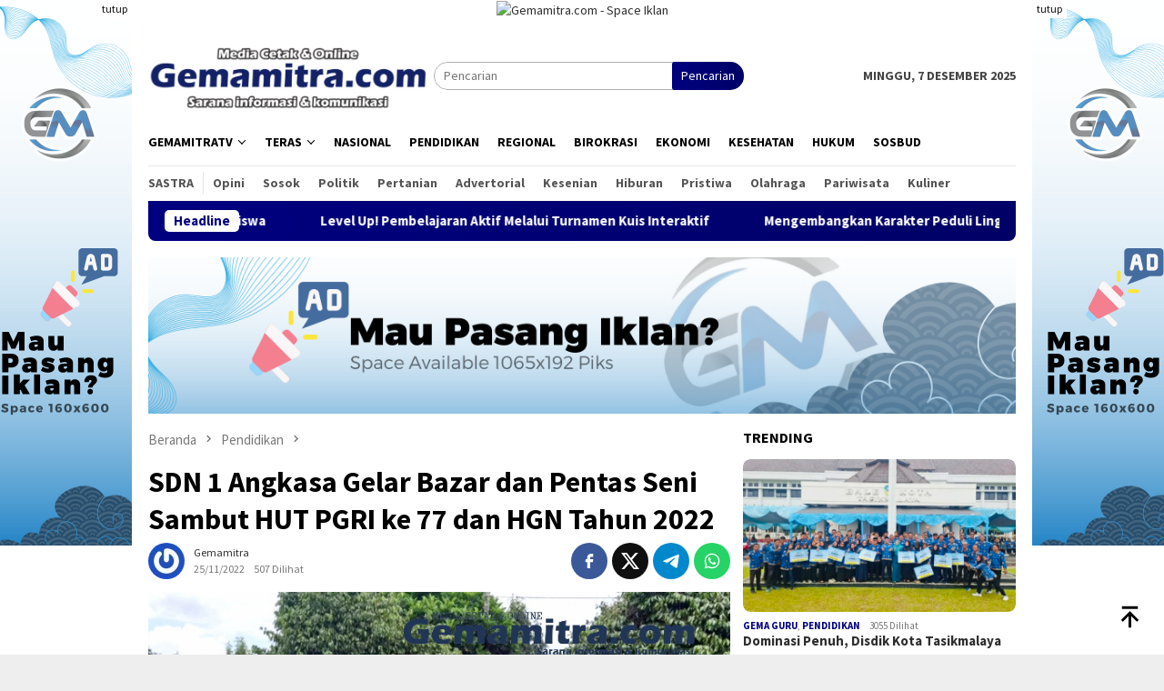

--- FILE ---
content_type: text/html; charset=UTF-8
request_url: https://www.gemamitra.com/sdn-1-angkasa-gelar-bazar-dan-pentas-seni-sambut-hut-pgri-ke-77-dan-hgn-tahun-2022/
body_size: 49755
content:
<!DOCTYPE html>
<html lang="id">
<head itemscope="itemscope" itemtype="http://schema.org/WebSite">
<meta charset="UTF-8">
<meta name="viewport" content="width=device-width, initial-scale=1">
<link rel="profile" href="http://gmpg.org/xfn/11">

<meta name='robots' content='index, follow, max-image-preview:large, max-snippet:-1, max-video-preview:-1' />
	<style>img:is([sizes="auto" i], [sizes^="auto," i]) { contain-intrinsic-size: 3000px 1500px }</style>
	<!-- Google tag (gtag.js) consent mode dataLayer added by Site Kit -->
<script type="text/javascript" id="google_gtagjs-js-consent-mode-data-layer">
/* <![CDATA[ */
window.dataLayer = window.dataLayer || [];function gtag(){dataLayer.push(arguments);}
gtag('consent', 'default', {"ad_personalization":"denied","ad_storage":"denied","ad_user_data":"denied","analytics_storage":"denied","functionality_storage":"denied","security_storage":"denied","personalization_storage":"denied","region":["AT","BE","BG","CH","CY","CZ","DE","DK","EE","ES","FI","FR","GB","GR","HR","HU","IE","IS","IT","LI","LT","LU","LV","MT","NL","NO","PL","PT","RO","SE","SI","SK"],"wait_for_update":500});
window._googlesitekitConsentCategoryMap = {"statistics":["analytics_storage"],"marketing":["ad_storage","ad_user_data","ad_personalization"],"functional":["functionality_storage","security_storage"],"preferences":["personalization_storage"]};
window._googlesitekitConsents = {"ad_personalization":"denied","ad_storage":"denied","ad_user_data":"denied","analytics_storage":"denied","functionality_storage":"denied","security_storage":"denied","personalization_storage":"denied","region":["AT","BE","BG","CH","CY","CZ","DE","DK","EE","ES","FI","FR","GB","GR","HR","HU","IE","IS","IT","LI","LT","LU","LV","MT","NL","NO","PL","PT","RO","SE","SI","SK"],"wait_for_update":500};
/* ]]> */
</script>
<!-- End Google tag (gtag.js) consent mode dataLayer added by Site Kit -->

	<!-- This site is optimized with the Yoast SEO plugin v26.5 - https://yoast.com/wordpress/plugins/seo/ -->
	<title>SDN 1 Angkasa Gelar Bazar dan Pentas Seni Sambut HUT PGRI ke 77 dan HGN Tahun 2022 &#8902; Gemamitra.com</title>
	<link rel="canonical" href="https://www.gemamitra.com/sdn-1-angkasa-gelar-bazar-dan-pentas-seni-sambut-hut-pgri-ke-77-dan-hgn-tahun-2022/" />
	<meta property="og:locale" content="id_ID" />
	<meta property="og:type" content="article" />
	<meta property="og:title" content="SDN 1 Angkasa Gelar Bazar dan Pentas Seni Sambut HUT PGRI ke 77 dan HGN Tahun 2022 &#8902; Gemamitra.com" />
	<meta property="og:description" content="Kota Tasikmalaya &#8211; GM | Dalam rangka peringatan Hari Guru Nasional Tahun 2022 dan HUT&nbsp;[&hellip;]" />
	<meta property="og:url" content="https://www.gemamitra.com/sdn-1-angkasa-gelar-bazar-dan-pentas-seni-sambut-hut-pgri-ke-77-dan-hgn-tahun-2022/" />
	<meta property="og:site_name" content="Gemamitra.com" />
	<meta property="article:published_time" content="2022-11-25T12:54:15+00:00" />
	<meta property="og:image" content="https://www.gemamitra.com/wp-content/uploads/2022/11/angkasa.jpg" />
	<meta property="og:image:width" content="720" />
	<meta property="og:image:height" content="405" />
	<meta property="og:image:type" content="image/jpeg" />
	<meta name="author" content="gemamitra" />
	<meta name="twitter:card" content="summary_large_image" />
	<meta name="twitter:label1" content="Ditulis oleh" />
	<meta name="twitter:data1" content="gemamitra" />
	<meta name="twitter:label2" content="Estimasi waktu membaca" />
	<meta name="twitter:data2" content="1 menit" />
	<script type="application/ld+json" class="yoast-schema-graph">{"@context":"https://schema.org","@graph":[{"@type":"Article","@id":"https://www.gemamitra.com/sdn-1-angkasa-gelar-bazar-dan-pentas-seni-sambut-hut-pgri-ke-77-dan-hgn-tahun-2022/#article","isPartOf":{"@id":"https://www.gemamitra.com/sdn-1-angkasa-gelar-bazar-dan-pentas-seni-sambut-hut-pgri-ke-77-dan-hgn-tahun-2022/"},"author":{"name":"gemamitra","@id":"https://www.gemamitra.com/#/schema/person/845a305cba3d4baa89f529158f09ff23"},"headline":"SDN 1 Angkasa Gelar Bazar dan Pentas Seni Sambut HUT PGRI ke 77 dan HGN Tahun 2022","datePublished":"2022-11-25T12:54:15+00:00","mainEntityOfPage":{"@id":"https://www.gemamitra.com/sdn-1-angkasa-gelar-bazar-dan-pentas-seni-sambut-hut-pgri-ke-77-dan-hgn-tahun-2022/"},"wordCount":225,"commentCount":0,"publisher":{"@id":"https://www.gemamitra.com/#organization"},"image":{"@id":"https://www.gemamitra.com/sdn-1-angkasa-gelar-bazar-dan-pentas-seni-sambut-hut-pgri-ke-77-dan-hgn-tahun-2022/#primaryimage"},"thumbnailUrl":"https://www.gemamitra.com/wp-content/uploads/2022/11/angkasa.jpg","keywords":["Hari Guru Nasional 2022","HUT PGRI ke 76","SDN 1 Angkasa"],"articleSection":["Pendidikan"],"inLanguage":"id","potentialAction":[{"@type":"CommentAction","name":"Comment","target":["https://www.gemamitra.com/sdn-1-angkasa-gelar-bazar-dan-pentas-seni-sambut-hut-pgri-ke-77-dan-hgn-tahun-2022/#respond"]}]},{"@type":"WebPage","@id":"https://www.gemamitra.com/sdn-1-angkasa-gelar-bazar-dan-pentas-seni-sambut-hut-pgri-ke-77-dan-hgn-tahun-2022/","url":"https://www.gemamitra.com/sdn-1-angkasa-gelar-bazar-dan-pentas-seni-sambut-hut-pgri-ke-77-dan-hgn-tahun-2022/","name":"SDN 1 Angkasa Gelar Bazar dan Pentas Seni Sambut HUT PGRI ke 77 dan HGN Tahun 2022 &#8902; Gemamitra.com","isPartOf":{"@id":"https://www.gemamitra.com/#website"},"primaryImageOfPage":{"@id":"https://www.gemamitra.com/sdn-1-angkasa-gelar-bazar-dan-pentas-seni-sambut-hut-pgri-ke-77-dan-hgn-tahun-2022/#primaryimage"},"image":{"@id":"https://www.gemamitra.com/sdn-1-angkasa-gelar-bazar-dan-pentas-seni-sambut-hut-pgri-ke-77-dan-hgn-tahun-2022/#primaryimage"},"thumbnailUrl":"https://www.gemamitra.com/wp-content/uploads/2022/11/angkasa.jpg","datePublished":"2022-11-25T12:54:15+00:00","breadcrumb":{"@id":"https://www.gemamitra.com/sdn-1-angkasa-gelar-bazar-dan-pentas-seni-sambut-hut-pgri-ke-77-dan-hgn-tahun-2022/#breadcrumb"},"inLanguage":"id","potentialAction":[{"@type":"ReadAction","target":["https://www.gemamitra.com/sdn-1-angkasa-gelar-bazar-dan-pentas-seni-sambut-hut-pgri-ke-77-dan-hgn-tahun-2022/"]}]},{"@type":"ImageObject","inLanguage":"id","@id":"https://www.gemamitra.com/sdn-1-angkasa-gelar-bazar-dan-pentas-seni-sambut-hut-pgri-ke-77-dan-hgn-tahun-2022/#primaryimage","url":"https://www.gemamitra.com/wp-content/uploads/2022/11/angkasa.jpg","contentUrl":"https://www.gemamitra.com/wp-content/uploads/2022/11/angkasa.jpg","width":720,"height":405},{"@type":"BreadcrumbList","@id":"https://www.gemamitra.com/sdn-1-angkasa-gelar-bazar-dan-pentas-seni-sambut-hut-pgri-ke-77-dan-hgn-tahun-2022/#breadcrumb","itemListElement":[{"@type":"ListItem","position":1,"name":"Home","item":"https://www.gemamitra.com/"},{"@type":"ListItem","position":2,"name":"SDN 1 Angkasa Gelar Bazar dan Pentas Seni Sambut HUT PGRI ke 77 dan HGN Tahun 2022"}]},{"@type":"WebSite","@id":"https://www.gemamitra.com/#website","url":"https://www.gemamitra.com/","name":"Gemamitra","description":"Media Informasi &amp; Komunikasi","publisher":{"@id":"https://www.gemamitra.com/#organization"},"potentialAction":[{"@type":"SearchAction","target":{"@type":"EntryPoint","urlTemplate":"https://www.gemamitra.com/?s={search_term_string}"},"query-input":{"@type":"PropertyValueSpecification","valueRequired":true,"valueName":"search_term_string"}}],"inLanguage":"id"},{"@type":"Organization","@id":"https://www.gemamitra.com/#organization","name":"PT Gema Mitra Abatasa","url":"https://www.gemamitra.com/","logo":{"@type":"ImageObject","inLanguage":"id","@id":"https://www.gemamitra.com/#/schema/logo/image/","url":"https://www.gemamitra.com/wp-content/uploads/2019/12/2019-12-03.jpg","contentUrl":"https://www.gemamitra.com/wp-content/uploads/2019/12/2019-12-03.jpg","width":139,"height":140,"caption":"PT Gema Mitra Abatasa"},"image":{"@id":"https://www.gemamitra.com/#/schema/logo/image/"}},{"@type":"Person","@id":"https://www.gemamitra.com/#/schema/person/845a305cba3d4baa89f529158f09ff23","name":"gemamitra","image":{"@type":"ImageObject","inLanguage":"id","@id":"https://www.gemamitra.com/#/schema/person/image/","url":"https://secure.gravatar.com/avatar/ee3d612313e50b827c3410446b7583d43d547ba75597e9703c9e5df9ac5a77ba?s=96&r=g","contentUrl":"https://secure.gravatar.com/avatar/ee3d612313e50b827c3410446b7583d43d547ba75597e9703c9e5df9ac5a77ba?s=96&r=g","caption":"gemamitra"},"description":"Portal media online gemamitra.com merupakan kepanjangan dari Majalah Gema Mitra yang ada di bawah naungan PT Gema Mitra Abatasa. Sarana informasi yang mengupas pemberitaan secara lugas, tegas dan berimbang serta menjunjung tinggi hati nurani.","sameAs":["https://gemamitra.com"],"url":"https://www.gemamitra.com/author/gmabatasa/"}]}</script>
	<!-- / Yoast SEO plugin. -->


<link rel='dns-prefetch' href='//www.googletagmanager.com' />
<link rel='dns-prefetch' href='//fonts.googleapis.com' />
<link rel='dns-prefetch' href='//pagead2.googlesyndication.com' />
<link rel="alternate" type="application/rss+xml" title="Gemamitra.com &raquo; Feed" href="https://www.gemamitra.com/feed/" />
<link rel="alternate" type="application/rss+xml" title="Gemamitra.com &raquo; Umpan Komentar" href="https://www.gemamitra.com/comments/feed/" />
<link rel="alternate" type="application/rss+xml" title="Gemamitra.com &raquo; SDN 1 Angkasa Gelar Bazar dan Pentas Seni Sambut HUT PGRI ke 77 dan HGN Tahun 2022 Umpan Komentar" href="https://www.gemamitra.com/sdn-1-angkasa-gelar-bazar-dan-pentas-seni-sambut-hut-pgri-ke-77-dan-hgn-tahun-2022/feed/" />
<script type="text/javascript">
/* <![CDATA[ */
window._wpemojiSettings = {"baseUrl":"https:\/\/s.w.org\/images\/core\/emoji\/16.0.1\/72x72\/","ext":".png","svgUrl":"https:\/\/s.w.org\/images\/core\/emoji\/16.0.1\/svg\/","svgExt":".svg","source":{"concatemoji":"https:\/\/www.gemamitra.com\/wp-includes\/js\/wp-emoji-release.min.js?ver=6.8.3"}};
/*! This file is auto-generated */
!function(s,n){var o,i,e;function c(e){try{var t={supportTests:e,timestamp:(new Date).valueOf()};sessionStorage.setItem(o,JSON.stringify(t))}catch(e){}}function p(e,t,n){e.clearRect(0,0,e.canvas.width,e.canvas.height),e.fillText(t,0,0);var t=new Uint32Array(e.getImageData(0,0,e.canvas.width,e.canvas.height).data),a=(e.clearRect(0,0,e.canvas.width,e.canvas.height),e.fillText(n,0,0),new Uint32Array(e.getImageData(0,0,e.canvas.width,e.canvas.height).data));return t.every(function(e,t){return e===a[t]})}function u(e,t){e.clearRect(0,0,e.canvas.width,e.canvas.height),e.fillText(t,0,0);for(var n=e.getImageData(16,16,1,1),a=0;a<n.data.length;a++)if(0!==n.data[a])return!1;return!0}function f(e,t,n,a){switch(t){case"flag":return n(e,"\ud83c\udff3\ufe0f\u200d\u26a7\ufe0f","\ud83c\udff3\ufe0f\u200b\u26a7\ufe0f")?!1:!n(e,"\ud83c\udde8\ud83c\uddf6","\ud83c\udde8\u200b\ud83c\uddf6")&&!n(e,"\ud83c\udff4\udb40\udc67\udb40\udc62\udb40\udc65\udb40\udc6e\udb40\udc67\udb40\udc7f","\ud83c\udff4\u200b\udb40\udc67\u200b\udb40\udc62\u200b\udb40\udc65\u200b\udb40\udc6e\u200b\udb40\udc67\u200b\udb40\udc7f");case"emoji":return!a(e,"\ud83e\udedf")}return!1}function g(e,t,n,a){var r="undefined"!=typeof WorkerGlobalScope&&self instanceof WorkerGlobalScope?new OffscreenCanvas(300,150):s.createElement("canvas"),o=r.getContext("2d",{willReadFrequently:!0}),i=(o.textBaseline="top",o.font="600 32px Arial",{});return e.forEach(function(e){i[e]=t(o,e,n,a)}),i}function t(e){var t=s.createElement("script");t.src=e,t.defer=!0,s.head.appendChild(t)}"undefined"!=typeof Promise&&(o="wpEmojiSettingsSupports",i=["flag","emoji"],n.supports={everything:!0,everythingExceptFlag:!0},e=new Promise(function(e){s.addEventListener("DOMContentLoaded",e,{once:!0})}),new Promise(function(t){var n=function(){try{var e=JSON.parse(sessionStorage.getItem(o));if("object"==typeof e&&"number"==typeof e.timestamp&&(new Date).valueOf()<e.timestamp+604800&&"object"==typeof e.supportTests)return e.supportTests}catch(e){}return null}();if(!n){if("undefined"!=typeof Worker&&"undefined"!=typeof OffscreenCanvas&&"undefined"!=typeof URL&&URL.createObjectURL&&"undefined"!=typeof Blob)try{var e="postMessage("+g.toString()+"("+[JSON.stringify(i),f.toString(),p.toString(),u.toString()].join(",")+"));",a=new Blob([e],{type:"text/javascript"}),r=new Worker(URL.createObjectURL(a),{name:"wpTestEmojiSupports"});return void(r.onmessage=function(e){c(n=e.data),r.terminate(),t(n)})}catch(e){}c(n=g(i,f,p,u))}t(n)}).then(function(e){for(var t in e)n.supports[t]=e[t],n.supports.everything=n.supports.everything&&n.supports[t],"flag"!==t&&(n.supports.everythingExceptFlag=n.supports.everythingExceptFlag&&n.supports[t]);n.supports.everythingExceptFlag=n.supports.everythingExceptFlag&&!n.supports.flag,n.DOMReady=!1,n.readyCallback=function(){n.DOMReady=!0}}).then(function(){return e}).then(function(){var e;n.supports.everything||(n.readyCallback(),(e=n.source||{}).concatemoji?t(e.concatemoji):e.wpemoji&&e.twemoji&&(t(e.twemoji),t(e.wpemoji)))}))}((window,document),window._wpemojiSettings);
/* ]]> */
</script>
<style id='wp-emoji-styles-inline-css' type='text/css'>

	img.wp-smiley, img.emoji {
		display: inline !important;
		border: none !important;
		box-shadow: none !important;
		height: 1em !important;
		width: 1em !important;
		margin: 0 0.07em !important;
		vertical-align: -0.1em !important;
		background: none !important;
		padding: 0 !important;
	}
</style>
<link rel='stylesheet' id='wpdm-fonticon-css' href='https://www.gemamitra.com/wp-content/plugins/download-manager/assets/wpdm-iconfont/css/wpdm-icons.css?ver=6.8.3' type='text/css' media='all' />
<link rel='stylesheet' id='wpdm-front-css' href='https://www.gemamitra.com/wp-content/plugins/download-manager/assets/css/front.min.css?ver=6.8.3' type='text/css' media='all' />
<link rel='stylesheet' id='dashicons-css' href='https://www.gemamitra.com/wp-includes/css/dashicons.min.css?ver=6.8.3' type='text/css' media='all' />
<link rel='stylesheet' id='post-views-counter-frontend-css' href='https://www.gemamitra.com/wp-content/plugins/post-views-counter/css/frontend.min.css?ver=1.5.1' type='text/css' media='all' />
<link rel='stylesheet' id='bloggingpro-fonts-css' href='https://fonts.googleapis.com/css?family=Source+Sans+Pro%3Aregular%2Citalic%2C700%2C300%26subset%3Dlatin%2C&#038;ver=1.4.1' type='text/css' media='all' />
<link rel='stylesheet' id='bloggingpro-style-css' href='https://www.gemamitra.com/wp-content/themes/bloggingpro/style.css?ver=1.4.1' type='text/css' media='all' />
<style id='bloggingpro-style-inline-css' type='text/css'>
kbd,a.button,button,.button,button.button,input[type="button"],input[type="reset"],input[type="submit"],.tagcloud a,ul.page-numbers li a.prev.page-numbers,ul.page-numbers li a.next.page-numbers,ul.page-numbers li span.page-numbers,.page-links > .page-link-number,.cat-links ul li a,.entry-footer .tag-text,.gmr-recentposts-widget li.listpost-gallery .gmr-rp-content .gmr-metacontent .cat-links-content a,.page-links > .post-page-numbers.current span,ol.comment-list li div.reply a,#cancel-comment-reply-link,.entry-footer .tags-links a:hover,.gmr-topnotification{background-color:#000080;}#primary-menu > li ul .current-menu-item > a,#primary-menu .sub-menu > li:hover > a,.cat-links-content a,.tagcloud li:before,a:hover,a:focus,a:active,.gmr-ontop:hover path,#navigationamp button.close-topnavmenu-wrap,.sidr a#sidr-id-close-topnavmenu-button,.sidr-class-menu-item i._mi,.sidr-class-menu-item img._mi,.text-marquee{color:#000080;}.widget-title:after,a.button,button,.button,button.button,input[type="button"],input[type="reset"],input[type="submit"],.tagcloud a,.sticky .gmr-box-content,.bypostauthor > .comment-body,.gmr-ajax-loader div:nth-child(1),.gmr-ajax-loader div:nth-child(2),.entry-footer .tags-links a:hover{border-color:#000080;}a,.gmr-ontop path{color:#2E2E2E;}.entry-content-single p a{color:#000080;}body{color:#444444;font-family:"Source Sans Pro","Helvetica Neue",sans-serif;font-weight:500;font-size:14px;}.site-header{background-image:url();-webkit-background-size:auto;-moz-background-size:auto;-o-background-size:auto;background-size:auto;background-repeat:repeat;background-position:center top;background-attachment:scroll;}.site-header,.gmr-verytopbanner{background-color:#ffffff;}.site-title a{color:#FF5722;}.site-description{color:#999999;}.top-header{background-color:#ffffff;}#gmr-responsive-menu,.gmr-mainmenu #primary-menu > li > a,.search-trigger .gmr-icon{color:#000000;}.gmr-mainmenu #primary-menu > li.menu-border > a span,.gmr-mainmenu #primary-menu > li.page_item_has_children > a:after,.gmr-mainmenu #primary-menu > li.menu-item-has-children > a:after,.gmr-mainmenu #primary-menu .sub-menu > li.page_item_has_children > a:after,.gmr-mainmenu #primary-menu .sub-menu > li.menu-item-has-children > a:after{border-color:#000000;}#gmr-responsive-menu:hover,.gmr-mainmenu #primary-menu > li:hover > a,.gmr-mainmenu #primary-menu > .current-menu-item > a,.gmr-mainmenu #primary-menu .current-menu-ancestor > a,.gmr-mainmenu #primary-menu .current_page_item > a,.gmr-mainmenu #primary-menu .current_page_ancestor > a,.search-trigger .gmr-icon:hover{color:#FF5722;}.gmr-mainmenu #primary-menu > li.menu-border:hover > a span,.gmr-mainmenu #primary-menu > li.menu-border.current-menu-item > a span,.gmr-mainmenu #primary-menu > li.menu-border.current-menu-ancestor > a span,.gmr-mainmenu #primary-menu > li.menu-border.current_page_item > a span,.gmr-mainmenu #primary-menu > li.menu-border.current_page_ancestor > a span,.gmr-mainmenu #primary-menu > li.page_item_has_children:hover > a:after,.gmr-mainmenu #primary-menu > li.menu-item-has-children:hover > a:after,.gmr-mainmenu #primary-menu .sub-menu > li.page_item_has_children:hover > a:after,.gmr-mainmenu #primary-menu .sub-menu > li.menu-item-has-children:hover > a:after{border-color:#FF5722;}.secondwrap-menu .gmr-mainmenu #primary-menu > li > a,.secondwrap-menu .search-trigger .gmr-icon{color:#555555;}#primary-menu > li.menu-border > a span{border-color:#555555;}.secondwrap-menu .gmr-mainmenu #primary-menu > li:hover > a,.secondwrap-menu .gmr-mainmenu #primary-menu > .current-menu-item > a,.secondwrap-menu .gmr-mainmenu #primary-menu .current-menu-ancestor > a,.secondwrap-menu .gmr-mainmenu #primary-menu .current_page_item > a,.secondwrap-menu .gmr-mainmenu #primary-menu .current_page_ancestor > a,.secondwrap-menu .gmr-mainmenu #primary-menu > li.page_item_has_children:hover > a:after,.secondwrap-menu .gmr-mainmenu #primary-menu > li.menu-item-has-children:hover > a:after,.secondwrap-menu .gmr-mainmenu #primary-menu .sub-menu > li.page_item_has_children:hover > a:after,.secondwrap-menu .gmr-mainmenu #primary-menu .sub-menu > li.menu-item-has-children:hover > a:after,.secondwrap-menu .search-trigger .gmr-icon:hover{color:#FF5722;}.secondwrap-menu .gmr-mainmenu #primary-menu > li.menu-border:hover > a span,.secondwrap-menu .gmr-mainmenu #primary-menu > li.menu-border.current-menu-item > a span,.secondwrap-menu .gmr-mainmenu #primary-menu > li.menu-border.current-menu-ancestor > a span,.secondwrap-menu .gmr-mainmenu #primary-menu > li.menu-border.current_page_item > a span,.secondwrap-menu .gmr-mainmenu #primary-menu > li.menu-border.current_page_ancestor > a span,.secondwrap-menu .gmr-mainmenu #primary-menu > li.page_item_has_children:hover > a:after,.secondwrap-menu .gmr-mainmenu #primary-menu > li.menu-item-has-children:hover > a:after,.secondwrap-menu .gmr-mainmenu #primary-menu .sub-menu > li.page_item_has_children:hover > a:after,.secondwrap-menu .gmr-mainmenu #primary-menu .sub-menu > li.menu-item-has-children:hover > a:after{border-color:#FF5722;}h1,h2,h3,h4,h5,h6,.h1,.h2,.h3,.h4,.h5,.h6,.site-title,#primary-menu > li > a,.gmr-rp-biglink a,.gmr-rp-link a,.gmr-gallery-related ul li p a{font-family:"Source Sans Pro","Helvetica Neue",sans-serif;}.entry-main-single,.entry-main-single p{font-size:16px;}h1.title,h1.entry-title{font-size:32px;}h2.entry-title{font-size:18px;}.footer-container{background-color:#F5F5F5;}.widget-footer,.content-footer,.site-footer,.content-footer h3.widget-title{color:#B4B4B4;}.widget-footer a,.content-footer a,.site-footer a{color:#565656;}.widget-footer a:hover,.content-footer a:hover,.site-footer a:hover{color:#FF5722;}
</style>
<script type="text/javascript" src="https://www.gemamitra.com/wp-includes/js/jquery/jquery.min.js?ver=3.7.1" id="jquery-core-js"></script>
<script type="text/javascript" src="https://www.gemamitra.com/wp-includes/js/jquery/jquery-migrate.min.js?ver=3.4.1" id="jquery-migrate-js"></script>
<script type="text/javascript" src="https://www.gemamitra.com/wp-content/plugins/download-manager/assets/js/wpdm.min.js?ver=6.8.3" id="wpdm-frontend-js-js"></script>
<script type="text/javascript" id="wpdm-frontjs-js-extra">
/* <![CDATA[ */
var wpdm_url = {"home":"https:\/\/www.gemamitra.com\/","site":"https:\/\/www.gemamitra.com\/","ajax":"https:\/\/www.gemamitra.com\/wp-admin\/admin-ajax.php"};
var wpdm_js = {"spinner":"<i class=\"wpdm-icon wpdm-sun wpdm-spin\"><\/i>","client_id":"82be1f3822d12c6d0e0df8b679d06874"};
var wpdm_strings = {"pass_var":"Password Verified!","pass_var_q":"Please click following button to start download.","start_dl":"Start Download"};
/* ]]> */
</script>
<script type="text/javascript" src="https://www.gemamitra.com/wp-content/plugins/download-manager/assets/js/front.min.js?ver=3.3.17" id="wpdm-frontjs-js"></script>

<!-- Potongan tag Google (gtag.js) ditambahkan oleh Site Kit -->
<!-- Snippet Google Analytics telah ditambahkan oleh Site Kit -->
<script type="text/javascript" src="https://www.googletagmanager.com/gtag/js?id=GT-5N5RPLB4" id="google_gtagjs-js" async></script>
<script type="text/javascript" id="google_gtagjs-js-after">
/* <![CDATA[ */
window.dataLayer = window.dataLayer || [];function gtag(){dataLayer.push(arguments);}
gtag("set","linker",{"domains":["www.gemamitra.com"]});
gtag("js", new Date());
gtag("set", "developer_id.dZTNiMT", true);
gtag("config", "GT-5N5RPLB4", {"googlesitekit_post_type":"post"});
/* ]]> */
</script>
<link rel="https://api.w.org/" href="https://www.gemamitra.com/wp-json/" /><link rel="alternate" title="JSON" type="application/json" href="https://www.gemamitra.com/wp-json/wp/v2/posts/13933" /><link rel="EditURI" type="application/rsd+xml" title="RSD" href="https://www.gemamitra.com/xmlrpc.php?rsd" />
<meta name="generator" content="WordPress 6.8.3" />
<link rel='shortlink' href='https://www.gemamitra.com/?p=13933' />
<link rel="alternate" title="oEmbed (JSON)" type="application/json+oembed" href="https://www.gemamitra.com/wp-json/oembed/1.0/embed?url=https%3A%2F%2Fwww.gemamitra.com%2Fsdn-1-angkasa-gelar-bazar-dan-pentas-seni-sambut-hut-pgri-ke-77-dan-hgn-tahun-2022%2F" />
<link rel="alternate" title="oEmbed (XML)" type="text/xml+oembed" href="https://www.gemamitra.com/wp-json/oembed/1.0/embed?url=https%3A%2F%2Fwww.gemamitra.com%2Fsdn-1-angkasa-gelar-bazar-dan-pentas-seni-sambut-hut-pgri-ke-77-dan-hgn-tahun-2022%2F&#038;format=xml" />
<meta name="generator" content="Site Kit by Google 1.167.0" /><script async src="https://pagead2.googlesyndication.com/pagead/js/adsbygoogle.js?client=ca-pub-2743318800333308"
     crossorigin="anonymous"></script><link rel="pingback" href="https://www.gemamitra.com/xmlrpc.php"><script async src="https://pagead2.googlesyndication.com/pagead/js/adsbygoogle.js?client=ca-pub-2113872549125561"
     crossorigin="anonymous"></script>
<meta name="google-adsense-account" content="ca-pub-2113872549125561">

<!-- Google tag (gtag.js) -->
<script async src="https://www.googletagmanager.com/gtag/js?id=G-WZ200B5JY2"></script>
<script>
  window.dataLayer = window.dataLayer || [];
  function gtag(){dataLayer.push(arguments);}
  gtag('js', new Date());

  gtag('config', 'G-WZ200B5JY2');
</script>
<!-- Meta tag Google AdSense ditambahkan oleh Site Kit -->
<meta name="google-adsense-platform-account" content="ca-host-pub-2644536267352236">
<meta name="google-adsense-platform-domain" content="sitekit.withgoogle.com">
<!-- Akhir tag meta Google AdSense yang ditambahkan oleh Site Kit -->

<!-- Snippet Google AdSense telah ditambahkan oleh Site Kit -->
<script type="text/javascript" async="async" src="https://pagead2.googlesyndication.com/pagead/js/adsbygoogle.js?client=ca-pub-3689418596761073&amp;host=ca-host-pub-2644536267352236" crossorigin="anonymous"></script>

<!-- Snippet Google AdSense penutup telah ditambahkan oleh Site Kit -->
<link rel="icon" href="https://www.gemamitra.com/wp-content/uploads/2023/09/cropped-Logo-GM-60x60.png" sizes="32x32" />
<link rel="icon" href="https://www.gemamitra.com/wp-content/uploads/2023/09/cropped-Logo-GM.png" sizes="192x192" />
<link rel="apple-touch-icon" href="https://www.gemamitra.com/wp-content/uploads/2023/09/cropped-Logo-GM.png" />
<meta name="msapplication-TileImage" content="https://www.gemamitra.com/wp-content/uploads/2023/09/cropped-Logo-GM.png" />
<meta name="generator" content="WordPress Download Manager 3.3.17" />
                <style>
        /* WPDM Link Template Styles */        </style>
                <style>

            :root {
                --color-primary: #4a8eff;
                --color-primary-rgb: 74, 142, 255;
                --color-primary-hover: #5998ff;
                --color-primary-active: #3281ff;
                --color-secondary: #6c757d;
                --color-secondary-rgb: 108, 117, 125;
                --color-secondary-hover: #6c757d;
                --color-secondary-active: #6c757d;
                --color-success: #018e11;
                --color-success-rgb: 1, 142, 17;
                --color-success-hover: #0aad01;
                --color-success-active: #0c8c01;
                --color-info: #2CA8FF;
                --color-info-rgb: 44, 168, 255;
                --color-info-hover: #2CA8FF;
                --color-info-active: #2CA8FF;
                --color-warning: #FFB236;
                --color-warning-rgb: 255, 178, 54;
                --color-warning-hover: #FFB236;
                --color-warning-active: #FFB236;
                --color-danger: #ff5062;
                --color-danger-rgb: 255, 80, 98;
                --color-danger-hover: #ff5062;
                --color-danger-active: #ff5062;
                --color-green: #30b570;
                --color-blue: #0073ff;
                --color-purple: #8557D3;
                --color-red: #ff5062;
                --color-muted: rgba(69, 89, 122, 0.6);
                --wpdm-font: "Sen", -apple-system, BlinkMacSystemFont, "Segoe UI", Roboto, Helvetica, Arial, sans-serif, "Apple Color Emoji", "Segoe UI Emoji", "Segoe UI Symbol";
            }

            .wpdm-download-link.btn.btn-primary {
                border-radius: 4px;
            }


        </style>
        </head>

<body class="wp-singular post-template-default single single-post postid-13933 single-format-standard wp-custom-logo wp-theme-bloggingpro gmr-theme idtheme kentooz gmr-sticky group-blog" itemscope="itemscope" itemtype="http://schema.org/WebPage">
<div id="full-container">
<a class="skip-link screen-reader-text" href="#main">Loncat ke konten</a>

<div class="gmr-floatbanner gmr-floatbanner-left"><div class="inner-floatleft"><button onclick="parentNode.remove()" title="tutup">tutup</button><!-- Start of Gemamitra.com banner code -->
<a href="#"><img src="https://www.gemamitra.com/wp-content/uploads/2024/10/160x600.png" title="Gemamitra.com - Space Iklan" /></a>
<!-- End of Gemamitra.com banner code --></div></div><div class="gmr-floatbanner gmr-floatbanner-right"><div class="inner-floatright"><button onclick="parentNode.remove()" title="tutup">tutup</button><!-- Start of Gemamitra.com banner code -->
<a href="#"><img src="https://www.gemamitra.com/wp-content/uploads/2024/10/160x600.png" title="Gemamitra.com - Space Iklan" /></a>
<!-- End of Gemamitra.com banner code --></div></div><div class="gmr-verytopbanner text-center"><div class="container"><!-- Start of gemamitra.com banner code -->
<a href="#"><img src="https://news.darmediatama.com/wp-content/uploads/2024/10/Cuplikan-layar-2024-10-20-115040.png" title="Gemamitra.com - Space Iklan" /></a>
<!-- End of Gemamitra.com banner code --></div></div>
<header id="masthead" class="site-header" role="banner" itemscope="itemscope" itemtype="http://schema.org/WPHeader">
	<div class="container">
					<div class="clearfix gmr-headwrapper">

				<div class="list-table clearfix">
					<div class="table-row">
						<div class="table-cell onlymobile-menu">
															<a id="gmr-responsive-menu" href="#menus" rel="nofollow" title="Menu Mobile"><svg xmlns="http://www.w3.org/2000/svg" xmlns:xlink="http://www.w3.org/1999/xlink" aria-hidden="true" role="img" width="1em" height="1em" preserveAspectRatio="xMidYMid meet" viewBox="0 0 24 24"><path d="M3 6h18v2H3V6m0 5h18v2H3v-2m0 5h18v2H3v-2z" fill="currentColor"/></svg><span class="screen-reader-text">Menu Mobile</span></a>
													</div>
												<div class="close-topnavmenu-wrap"><a id="close-topnavmenu-button" rel="nofollow" href="#"><svg xmlns="http://www.w3.org/2000/svg" xmlns:xlink="http://www.w3.org/1999/xlink" aria-hidden="true" role="img" width="1em" height="1em" preserveAspectRatio="xMidYMid meet" viewBox="0 0 24 24"><path d="M12 20c-4.41 0-8-3.59-8-8s3.59-8 8-8s8 3.59 8 8s-3.59 8-8 8m0-18C6.47 2 2 6.47 2 12s4.47 10 10 10s10-4.47 10-10S17.53 2 12 2m2.59 6L12 10.59L9.41 8L8 9.41L10.59 12L8 14.59L9.41 16L12 13.41L14.59 16L16 14.59L13.41 12L16 9.41L14.59 8z" fill="currentColor"/></svg></a></div>
												<div class="table-cell gmr-logo">
															<div class="logo-wrap">
									<a href="https://www.gemamitra.com/" class="custom-logo-link" itemprop="url" title="Gemamitra.com">
										<img src="https://www.gemamitra.com/wp-content/uploads/2023/09/gemamitra.com-.png" alt="Gemamitra.com" title="Gemamitra.com" />
									</a>
								</div>
														</div>
													<div class="table-cell search">
								<a id="search-menu-button-top" class="responsive-searchbtn pull-right" href="#" rel="nofollow"><svg xmlns="http://www.w3.org/2000/svg" xmlns:xlink="http://www.w3.org/1999/xlink" aria-hidden="true" role="img" width="1em" height="1em" preserveAspectRatio="xMidYMid meet" viewBox="0 0 24 24"><g fill="none"><path d="M21 21l-4.486-4.494M19 10.5a8.5 8.5 0 1 1-17 0a8.5 8.5 0 0 1 17 0z" stroke="currentColor" stroke-width="2" stroke-linecap="round"/></g></svg></a>
								<form method="get" id="search-topsearchform-container" class="gmr-searchform searchform topsearchform" action="https://www.gemamitra.com/">
									<input type="text" name="s" id="s" placeholder="Pencarian" />
									<button type="submit" class="topsearch-submit">Pencarian</button>
								</form>
							</div>
							<div class="table-cell gmr-table-date">
								<span class="gmr-top-date pull-right" data-lang="id"></span>
							</div>
											</div>
				</div>
							</div>
				</div><!-- .container -->
</header><!-- #masthead -->

<div class="top-header">
	<div class="container">
	<div class="gmr-menuwrap mainwrap-menu clearfix">
		<nav id="site-navigation" class="gmr-mainmenu" role="navigation" itemscope="itemscope" itemtype="http://schema.org/SiteNavigationElement">
			<ul id="primary-menu" class="menu"><li class="menu-item menu-item-type-menulogo-btn gmr-menulogo-btn"><a href="https://www.gemamitra.com/" id="menulogo-button" itemprop="url" title="Gemamitra.com"><img src="https://www.gemamitra.com/wp-content/uploads/2023/09/cropped-Logo-GM.png" alt="Gemamitra.com" title="Gemamitra.com" itemprop="image" /></a></li><li id="menu-item-16224" class="menu-item menu-item-type-custom menu-item-object-custom menu-item-has-children menu-item-16224"><a href="#" itemprop="url"><span itemprop="name">GemamitraTV</span></a>
<ul class="sub-menu">
	<li id="menu-item-16225" class="menu-item menu-item-type-custom menu-item-object-custom menu-item-16225"><a href="https://jelajah.gemamitra.com/" itemprop="url"><span itemprop="name">GemaJelajah</span></a></li>
	<li id="menu-item-16226" class="menu-item menu-item-type-custom menu-item-object-custom menu-item-16226"><a href="https://sekolah.gemamitra.com/" itemprop="url"><span itemprop="name">GemaSekolah</span></a></li>
	<li id="menu-item-14310" class="menu-item menu-item-type-taxonomy menu-item-object-category menu-item-14310"><a href="https://www.gemamitra.com/category/gema-guru/" itemprop="url"><span itemprop="name">Gema Guru</span></a></li>
</ul>
</li>
<li id="menu-item-14856" class="menu-item menu-item-type-post_type menu-item-object-page menu-item-has-children menu-item-14856"><a href="https://www.gemamitra.com/beranda/teras/" itemprop="url"><span itemprop="name">Teras</span></a>
<ul class="sub-menu">
	<li id="menu-item-14319" class="menu-item menu-item-type-taxonomy menu-item-object-category menu-item-14319"><a href="https://www.gemamitra.com/category/artikel/" itemprop="url"><span itemprop="name">Artikel</span></a></li>
</ul>
</li>
<li id="menu-item-14316" class="menu-item menu-item-type-taxonomy menu-item-object-category menu-item-14316"><a href="https://www.gemamitra.com/category/nasional/" itemprop="url"><span itemprop="name">Nasional</span></a></li>
<li id="menu-item-14317" class="menu-item menu-item-type-taxonomy menu-item-object-category current-post-ancestor current-menu-parent current-post-parent menu-item-14317"><a href="https://www.gemamitra.com/category/pendidikan/" itemprop="url"><span itemprop="name">Pendidikan</span></a></li>
<li id="menu-item-14312" class="menu-item menu-item-type-taxonomy menu-item-object-category menu-item-14312"><a href="https://www.gemamitra.com/category/reginal/" itemprop="url"><span itemprop="name">Regional</span></a></li>
<li id="menu-item-14308" class="menu-item menu-item-type-taxonomy menu-item-object-category menu-item-14308"><a href="https://www.gemamitra.com/category/birokrasi/" itemprop="url"><span itemprop="name">Birokrasi</span></a></li>
<li id="menu-item-14309" class="menu-item menu-item-type-taxonomy menu-item-object-category menu-item-14309"><a href="https://www.gemamitra.com/category/ekonomi/" itemprop="url"><span itemprop="name">Ekonomi</span></a></li>
<li id="menu-item-14311" class="menu-item menu-item-type-taxonomy menu-item-object-category menu-item-14311"><a href="https://www.gemamitra.com/category/kesehatan/" itemprop="url"><span itemprop="name">Kesehatan</span></a></li>
<li id="menu-item-14315" class="menu-item menu-item-type-taxonomy menu-item-object-category menu-item-14315"><a href="https://www.gemamitra.com/category/hukum/" itemprop="url"><span itemprop="name">Hukum</span></a></li>
<li id="menu-item-14313" class="menu-item menu-item-type-taxonomy menu-item-object-category menu-item-14313"><a href="https://www.gemamitra.com/category/sosbud/" itemprop="url"><span itemprop="name">Sosbud</span></a></li>
<li class="menu-item menu-item-type-search-btn gmr-search-btn pull-right"><a id="search-menu-button" href="#" rel="nofollow"><svg xmlns="http://www.w3.org/2000/svg" xmlns:xlink="http://www.w3.org/1999/xlink" aria-hidden="true" role="img" width="1em" height="1em" preserveAspectRatio="xMidYMid meet" viewBox="0 0 24 24"><g fill="none"><path d="M21 21l-4.486-4.494M19 10.5a8.5 8.5 0 1 1-17 0a8.5 8.5 0 0 1 17 0z" stroke="currentColor" stroke-width="2" stroke-linecap="round"/></g></svg></a><div class="search-dropdown search" id="search-dropdown-container"><form method="get" class="gmr-searchform searchform" action="https://www.gemamitra.com/"><input type="text" name="s" id="s" placeholder="Pencarian" /></form></div></li></ul>		</nav><!-- #site-navigation -->
	</div>
		<div class="gmr-menuwrap secondwrap-menu clearfix">
		<nav id="site-navigation" class="gmr-mainmenu" role="navigation" itemscope="itemscope" itemtype="http://schema.org/SiteNavigationElement">
			<ul id="primary-menu" class="menu"><li id="menu-item-16069" class="menu-item menu-item-type-taxonomy menu-item-object-category menu-item-16069"><a href="https://www.gemamitra.com/category/sastra/" itemprop="url"><span itemprop="name">Sastra</span></a></li>
<li id="menu-item-16071" class="menu-item menu-item-type-taxonomy menu-item-object-category menu-item-16071"><a href="https://www.gemamitra.com/category/opini/" itemprop="url"><span itemprop="name">Opini</span></a></li>
<li id="menu-item-16070" class="menu-item menu-item-type-taxonomy menu-item-object-category menu-item-16070"><a href="https://www.gemamitra.com/category/sosbud/sosok/" itemprop="url"><span itemprop="name">Sosok</span></a></li>
<li id="menu-item-16072" class="menu-item menu-item-type-taxonomy menu-item-object-category menu-item-16072"><a href="https://www.gemamitra.com/category/politik/" itemprop="url"><span itemprop="name">Politik</span></a></li>
<li id="menu-item-16073" class="menu-item menu-item-type-taxonomy menu-item-object-category menu-item-16073"><a href="https://www.gemamitra.com/category/pertanian/" itemprop="url"><span itemprop="name">Pertanian</span></a></li>
<li id="menu-item-16074" class="menu-item menu-item-type-taxonomy menu-item-object-category menu-item-16074"><a href="https://www.gemamitra.com/category/advertorial/" itemprop="url"><span itemprop="name">Advertorial</span></a></li>
<li id="menu-item-16075" class="menu-item menu-item-type-taxonomy menu-item-object-category menu-item-16075"><a href="https://www.gemamitra.com/category/sosbud/kesenian/" itemprop="url"><span itemprop="name">Kesenian</span></a></li>
<li id="menu-item-16076" class="menu-item menu-item-type-taxonomy menu-item-object-category menu-item-16076"><a href="https://www.gemamitra.com/category/sosbud/hiburan/" itemprop="url"><span itemprop="name">Hiburan</span></a></li>
<li id="menu-item-16077" class="menu-item menu-item-type-taxonomy menu-item-object-category menu-item-16077"><a href="https://www.gemamitra.com/category/pristiwa/" itemprop="url"><span itemprop="name">Pristiwa</span></a></li>
<li id="menu-item-16078" class="menu-item menu-item-type-taxonomy menu-item-object-category menu-item-16078"><a href="https://www.gemamitra.com/category/olahraga/" itemprop="url"><span itemprop="name">Olahraga</span></a></li>
<li id="menu-item-16079" class="menu-item menu-item-type-taxonomy menu-item-object-category menu-item-16079"><a href="https://www.gemamitra.com/category/pariwisata/" itemprop="url"><span itemprop="name">Pariwisata</span></a></li>
<li id="menu-item-16080" class="menu-item menu-item-type-taxonomy menu-item-object-category menu-item-16080"><a href="https://www.gemamitra.com/category/kuliner/" itemprop="url"><span itemprop="name">Kuliner</span></a></li>
</ul>		</nav><!-- #site-navigation -->
	</div>
			</div><!-- .container -->
</div><!-- .top-header -->
<div class="site inner-wrap" id="site-container">

<div class="container"><div class="gmr-topnotification"><div class="wrap-marquee"><div class="text-marquee">Headline</div><span class="marquee">				<a href="https://www.gemamitra.com/warga-cimanglid-soroti-proyek-kdmp-khawatir-ganggu-aktivitas-belajar-siswa/" class="gmr-recent-marquee" title="Warga Cimanglid Soroti Proyek KDMP, Khawatir Ganggu Aktivitas Belajar Siswa">Warga Cimanglid Soroti Proyek KDMP, Khawatir Ganggu Aktivitas Belajar Siswa</a>
							<a href="https://www.gemamitra.com/level-up-pembelajaran-aktif-melalui-turnamen-kuis-interaktif/" class="gmr-recent-marquee" title="Level Up! Pembelajaran Aktif Melalui Turnamen Kuis Interaktif">Level Up! Pembelajaran Aktif Melalui Turnamen Kuis Interaktif</a>
							<a href="https://www.gemamitra.com/mengembangkan-karakter-peduli-lingkungan-peserta-didik-di-sekolah-2/" class="gmr-recent-marquee" title="Mengembangkan Karakter Peduli Lingkungan Peserta Didik di Sekolah">Mengembangkan Karakter Peduli Lingkungan Peserta Didik di Sekolah</a>
							<a href="https://www.gemamitra.com/mengembangkan-karakter-peduli-lingkungan-peserta-didik-di-sekolah/" class="gmr-recent-marquee" title="Mengembangkan Karakter Peduli Lingkungan Peserta Didik di Sekolah">Mengembangkan Karakter Peduli Lingkungan Peserta Didik di Sekolah</a>
							<a href="https://www.gemamitra.com/presiden-prabowo-pantau-langsung-pengungsi-banjir-kapolri-tegaskan-seluruh-instansi-bergerak-cepat/" class="gmr-recent-marquee" title="Presiden Prabowo Pantau Langsung Pengungsi Banjir, Kapolri Tegaskan Seluruh Instansi Bergerak Cepat">Presiden Prabowo Pantau Langsung Pengungsi Banjir, Kapolri Tegaskan Seluruh Instansi Bergerak Cepat</a>
			</span></div></div></div>
<div class="gmr-topbanner text-center"><div class="container"><!-- Start of Gemamitra.com banner code -->
<a href="#"><img src="https://www.gemamitra.com/wp-content/uploads/2024/10/1065x192.png" title="Gemamitra.com - Space Iklan" /></a>
<!-- End of Gemamitra.com banner code --></div></div>
	<div id="content" class="gmr-content">

		<div class="container">
			<div class="row">

<div id="primary" class="col-md-main">
	<div class="content-area gmr-single-wrap">
					<div class="breadcrumbs" itemscope itemtype="https://schema.org/BreadcrumbList">
																								<span class="first-item" itemprop="itemListElement" itemscope itemtype="https://schema.org/ListItem">
									<a itemscope itemtype="https://schema.org/WebPage" itemprop="item" itemid="https://www.gemamitra.com/" href="https://www.gemamitra.com/">
										<span itemprop="name">Beranda</span>
									</a>
									<span itemprop="position" content="1"></span>
								</span>
														<span class="separator"><svg xmlns="http://www.w3.org/2000/svg" xmlns:xlink="http://www.w3.org/1999/xlink" aria-hidden="true" role="img" width="1em" height="1em" preserveAspectRatio="xMidYMid meet" viewBox="0 0 24 24"><path d="M8.59 16.59L13.17 12L8.59 7.41L10 6l6 6l-6 6l-1.41-1.41z" fill="currentColor"/></svg></span>
																															<span class="0-item" itemprop="itemListElement" itemscope itemtype="http://schema.org/ListItem">
									<a itemscope itemtype="https://schema.org/WebPage" itemprop="item" itemid="https://www.gemamitra.com/category/pendidikan/" href="https://www.gemamitra.com/category/pendidikan/">
										<span itemprop="name">Pendidikan</span>
									</a>
									<span itemprop="position" content="2"></span>
								</span>
														<span class="separator"><svg xmlns="http://www.w3.org/2000/svg" xmlns:xlink="http://www.w3.org/1999/xlink" aria-hidden="true" role="img" width="1em" height="1em" preserveAspectRatio="xMidYMid meet" viewBox="0 0 24 24"><path d="M8.59 16.59L13.17 12L8.59 7.41L10 6l6 6l-6 6l-1.41-1.41z" fill="currentColor"/></svg></span>
																						<span class="last-item" itemscope itemtype="https://schema.org/ListItem">
							<span itemprop="name">SDN 1 Angkasa Gelar Bazar dan Pentas Seni Sambut HUT PGRI ke 77 dan HGN Tahun 2022</span>
							<span itemprop="position" content="3"></span>
						</span>
															</div>
					<main id="main" class="site-main" role="main">
		<div class="inner-container">
			
<article id="post-13933" class="post-13933 post type-post status-publish format-standard has-post-thumbnail hentry category-pendidikan tag-hari-guru-nasional-2022 tag-hut-pgri-ke-76 tag-sdn-1-angkasa" itemscope="itemscope" itemtype="http://schema.org/CreativeWork">
	<div class="gmr-box-content gmr-single">
		<header class="entry-header">
			<h1 class="entry-title" itemprop="headline">SDN 1 Angkasa Gelar Bazar dan Pentas Seni Sambut HUT PGRI ke 77 dan HGN Tahun 2022</h1><div class="list-table clearfix"><div class="table-row"><div class="table-cell gmr-gravatar-metasingle"><a class="url" href="https://www.gemamitra.com/author/gmabatasa/" title="Permalink ke: gemamitra" itemprop="url"><img alt='Gambar Gravatar' title='Gravatar' src='https://secure.gravatar.com/avatar/ee3d612313e50b827c3410446b7583d43d547ba75597e9703c9e5df9ac5a77ba?s=40&#038;r=g' srcset='https://secure.gravatar.com/avatar/ee3d612313e50b827c3410446b7583d43d547ba75597e9703c9e5df9ac5a77ba?s=80&#038;r=g 2x' class='avatar avatar-40 photo img-cicle' height='40' width='40' decoding='async'/></a></div><div class="table-cell gmr-content-metasingle"><div class="posted-by"> <span class="entry-author vcard" itemprop="author" itemscope="itemscope" itemtype="http://schema.org/person"><a class="url fn n" href="https://www.gemamitra.com/author/gmabatasa/" title="Permalink ke: gemamitra" itemprop="url"><span itemprop="name">gemamitra</span></a></span></div><div class="posted-on"><time class="entry-date published updated" itemprop="dateModified" datetime="2022-11-25T19:54:15+07:00">25/11/2022</time><span class="meta-view">507 Dilihat</spans></div></div><div class="table-cell gmr-content-share"><div class="pull-right"><ul class="gmr-socialicon-share"><li class="facebook"><a href="https://www.facebook.com/sharer/sharer.php?u=https%3A%2F%2Fwww.gemamitra.com%2Fsdn-1-angkasa-gelar-bazar-dan-pentas-seni-sambut-hut-pgri-ke-77-dan-hgn-tahun-2022%2F" rel="nofollow" title="Sebarkan ini"><svg xmlns="http://www.w3.org/2000/svg" xmlns:xlink="http://www.w3.org/1999/xlink" aria-hidden="true" role="img" width="1em" height="1em" preserveAspectRatio="xMidYMid meet" viewBox="0 0 24 24"><g fill="none"><path d="M9.198 21.5h4v-8.01h3.604l.396-3.98h-4V7.5a1 1 0 0 1 1-1h3v-4h-3a5 5 0 0 0-5 5v2.01h-2l-.396 3.98h2.396v8.01z" fill="currentColor"/></g></svg></a></li><li class="twitter"><a href="https://twitter.com/intent/tweet?url=https%3A%2F%2Fwww.gemamitra.com%2Fsdn-1-angkasa-gelar-bazar-dan-pentas-seni-sambut-hut-pgri-ke-77-dan-hgn-tahun-2022%2F&amp;text=SDN%201%20Angkasa%20Gelar%20Bazar%20dan%20Pentas%20Seni%20Sambut%20HUT%20PGRI%20ke%2077%20dan%20HGN%20Tahun%202022" rel="nofollow" title="Tweet ini"><svg xmlns="http://www.w3.org/2000/svg" aria-hidden="true" role="img" width="1em" height="1em" viewBox="0 0 24 24"><path fill="currentColor" d="M18.901 1.153h3.68l-8.04 9.19L24 22.846h-7.406l-5.8-7.584l-6.638 7.584H.474l8.6-9.83L0 1.154h7.594l5.243 6.932ZM17.61 20.644h2.039L6.486 3.24H4.298Z"/></svg></a></li><li class="telegram"><a href="https://t.me/share/url?url=https%3A%2F%2Fwww.gemamitra.com%2Fsdn-1-angkasa-gelar-bazar-dan-pentas-seni-sambut-hut-pgri-ke-77-dan-hgn-tahun-2022%2F&amp;text=SDN%201%20Angkasa%20Gelar%20Bazar%20dan%20Pentas%20Seni%20Sambut%20HUT%20PGRI%20ke%2077%20dan%20HGN%20Tahun%202022" target="_blank" rel="nofollow" title="Telegram Share"><svg xmlns="http://www.w3.org/2000/svg" xmlns:xlink="http://www.w3.org/1999/xlink" aria-hidden="true" role="img" width="1em" height="1em" preserveAspectRatio="xMidYMid meet" viewBox="0 0 48 48"><path d="M41.42 7.309s3.885-1.515 3.56 2.164c-.107 1.515-1.078 6.818-1.834 12.553l-2.59 16.99s-.216 2.489-2.159 2.922c-1.942.432-4.856-1.515-5.396-1.948c-.432-.325-8.094-5.195-10.792-7.575c-.756-.65-1.62-1.948.108-3.463L33.648 18.13c1.295-1.298 2.59-4.328-2.806-.649l-15.11 10.28s-1.727 1.083-4.964.109l-7.016-2.165s-2.59-1.623 1.835-3.246c10.793-5.086 24.068-10.28 35.831-15.15z" fill="#000"/></svg></a></li><li class="whatsapp"><a href="https://api.whatsapp.com/send?text=SDN%201%20Angkasa%20Gelar%20Bazar%20dan%20Pentas%20Seni%20Sambut%20HUT%20PGRI%20ke%2077%20dan%20HGN%20Tahun%202022 https%3A%2F%2Fwww.gemamitra.com%2Fsdn-1-angkasa-gelar-bazar-dan-pentas-seni-sambut-hut-pgri-ke-77-dan-hgn-tahun-2022%2F" rel="nofollow" title="WhatsApp ini"><svg xmlns="http://www.w3.org/2000/svg" xmlns:xlink="http://www.w3.org/1999/xlink" aria-hidden="true" role="img" width="1em" height="1em" preserveAspectRatio="xMidYMid meet" viewBox="0 0 24 24"><path d="M12.04 2c-5.46 0-9.91 4.45-9.91 9.91c0 1.75.46 3.45 1.32 4.95L2.05 22l5.25-1.38c1.45.79 3.08 1.21 4.74 1.21c5.46 0 9.91-4.45 9.91-9.91c0-2.65-1.03-5.14-2.9-7.01A9.816 9.816 0 0 0 12.04 2m.01 1.67c2.2 0 4.26.86 5.82 2.42a8.225 8.225 0 0 1 2.41 5.83c0 4.54-3.7 8.23-8.24 8.23c-1.48 0-2.93-.39-4.19-1.15l-.3-.17l-3.12.82l.83-3.04l-.2-.32a8.188 8.188 0 0 1-1.26-4.38c.01-4.54 3.7-8.24 8.25-8.24M8.53 7.33c-.16 0-.43.06-.66.31c-.22.25-.87.86-.87 2.07c0 1.22.89 2.39 1 2.56c.14.17 1.76 2.67 4.25 3.73c.59.27 1.05.42 1.41.53c.59.19 1.13.16 1.56.1c.48-.07 1.46-.6 1.67-1.18c.21-.58.21-1.07.15-1.18c-.07-.1-.23-.16-.48-.27c-.25-.14-1.47-.74-1.69-.82c-.23-.08-.37-.12-.56.12c-.16.25-.64.81-.78.97c-.15.17-.29.19-.53.07c-.26-.13-1.06-.39-2-1.23c-.74-.66-1.23-1.47-1.38-1.72c-.12-.24-.01-.39.11-.5c.11-.11.27-.29.37-.44c.13-.14.17-.25.25-.41c.08-.17.04-.31-.02-.43c-.06-.11-.56-1.35-.77-1.84c-.2-.48-.4-.42-.56-.43c-.14 0-.3-.01-.47-.01z" fill="currentColor"/></svg></a></li></ul></div></div></div></div>		</header><!-- .entry-header -->

							<figure class="wp-caption alignnone single-thumbnail">
						<img width="720" height="405" src="https://www.gemamitra.com/wp-content/uploads/2022/11/angkasa.jpg" class="attachment-full size-full wp-post-image" alt="" decoding="async" fetchpriority="high" title="angkasa" />
											</figure>
							<div class="entry-content entry-content-single" itemprop="text">
			<div class="entry-main-single">
			<tts-play-button data-id='2' class='tts_play_button'></tts-play-button><p dir="ltr"><b>Kota Tasikmalaya &#8211; GM |</b> Dalam rangka peringatan Hari Guru Nasional Tahun 2022 dan HUT PGRI ke-77, SDN 1 Angkasa Kecamatan Purbaratu Kota Tasikmalaya melaksanakan Upacara Bendera di Halaman Sekolah SDN 1 Angkasa, Jum&#8217;at 25 November 2022.
<p dir="ltr">Hj. Rohanah, S.Pd, Kepala SDN 1 Angkasa yang juga K3S Kecamatan Purbaratu mengatakan, bahwa setelah melaksanakan Upacara Bendera, kegiatan yang dipusatkan dilapangan Upacara Sekolah tersebut, diadakan juga penggalangan dana buat korban gempa bumi di Cianjur, kemudian memberikan santunan kepada dua orang tua siswa yang sedang sakit kanker payu dara.</p><div class="gmr-related-post gmr-gallery-related-insidepost"><div class="widget-title"><strong>Bacaan Lainnya</strong></div><ul><li><a href="https://www.gemamitra.com/tim-futsal-sdn-1-angkasa-raih-juara-pertama-turnamen-futsal-u-12-se-indonesia/" itemprop="url" class="thumb-radius" title="Permalink ke: Tim Futsal SDN 1 Angkasa Raih Juara Pertama Turnamen Futsal U-12 se-Indonesia" rel="bookmark">Tim Futsal SDN 1 Angkasa Raih Juara Pertama Turnamen Futsal U-12 se-Indonesia</a></li><li><a href="https://www.gemamitra.com/lomba-nyanyi-solo-warnai-hut-pgri-ke-76-di-pangandaran/" itemprop="url" class="thumb-radius" title="Permalink ke: Lomba Nyanyi Solo Warnai HUT PGRI ke 76 di Pangandaran" rel="bookmark">Lomba Nyanyi Solo Warnai HUT PGRI ke 76 di Pangandaran</a></li></ul></div>
<p dir="ltr">Selain itu, dalam rangka memeriahkan acara ini, ditampilkan juga kreasi seni, olahraga dan keagamaan oleh siswa, guru dan orang tua siswa.
<p dir="ltr">&#8220;Pihak sekolah mengadakan bazar, hasil kreasi siswa dari tiap kelas dan memamerkan hasil olahan makanan produksi orang tua siswa,&#8221; ujarnya.
<p dir="ltr">Lebih lanjut Hj. Rohanah, menyampaikan hasil prestasi peserta didik SDN 1 Angkasa selama dirinya menjabat Kepala Sekolah.
<p dir="ltr">Dia menyebut, banyak sekali prestasi yang diraih baik akademis maupun non akademis.
<p dir="ltr">&#8220;Yang terbaru bulan ini, Tim Futsal SDN 1 Angkasa berhasil meraih juara pertama dalam Turnamen Futsal U-12 dalam Semarak Milad Al-Furqon yang ke-30,&#8221; ungkapnya.
<p dir="ltr">Dalam kesempatan ini, Hj. Rohanah juga mengucapkan selamat Hari Guru Nasional Tahun 2022 dan HUT PGRI ke-77.
<p dir="ltr">&#8220;Selamat Merayakan Hari Guru 2022 dan HUT PGRI untuk seluruh guru di Tanah Air. Tetaplah menjadi guru kebanggaan kita semua,&#8221; pungkasnya. <strong>(Tatang RA)***</strong>
<div class="post-views content-post post-13933 entry-meta load-static">
				<span class="post-views-icon dashicons dashicons-chart-bar"></span> <span class="post-views-label">Post Views:</span> <span class="post-views-count">507</span>
			</div>			</div>

			<footer class="entry-footer">
				<div class="tags-links"><a href="https://www.gemamitra.com/tag/hari-guru-nasional-2022/" rel="tag">Hari Guru Nasional 2022</a><a href="https://www.gemamitra.com/tag/hut-pgri-ke-76/" rel="tag">HUT PGRI ke 76</a><a href="https://www.gemamitra.com/tag/sdn-1-angkasa/" rel="tag">SDN 1 Angkasa</a></div><div class="clearfix"><div class="pull-left"></div><div class="pull-right"><div class="share-text">Sebarkan</div><ul class="gmr-socialicon-share"><li class="facebook"><a href="https://www.facebook.com/sharer/sharer.php?u=https%3A%2F%2Fwww.gemamitra.com%2Fsdn-1-angkasa-gelar-bazar-dan-pentas-seni-sambut-hut-pgri-ke-77-dan-hgn-tahun-2022%2F" rel="nofollow" title="Sebarkan ini"><svg xmlns="http://www.w3.org/2000/svg" xmlns:xlink="http://www.w3.org/1999/xlink" aria-hidden="true" role="img" width="1em" height="1em" preserveAspectRatio="xMidYMid meet" viewBox="0 0 24 24"><g fill="none"><path d="M9.198 21.5h4v-8.01h3.604l.396-3.98h-4V7.5a1 1 0 0 1 1-1h3v-4h-3a5 5 0 0 0-5 5v2.01h-2l-.396 3.98h2.396v8.01z" fill="currentColor"/></g></svg></a></li><li class="twitter"><a href="https://twitter.com/intent/tweet?url=https%3A%2F%2Fwww.gemamitra.com%2Fsdn-1-angkasa-gelar-bazar-dan-pentas-seni-sambut-hut-pgri-ke-77-dan-hgn-tahun-2022%2F&amp;text=SDN%201%20Angkasa%20Gelar%20Bazar%20dan%20Pentas%20Seni%20Sambut%20HUT%20PGRI%20ke%2077%20dan%20HGN%20Tahun%202022" rel="nofollow" title="Tweet ini"><svg xmlns="http://www.w3.org/2000/svg" aria-hidden="true" role="img" width="1em" height="1em" viewBox="0 0 24 24"><path fill="currentColor" d="M18.901 1.153h3.68l-8.04 9.19L24 22.846h-7.406l-5.8-7.584l-6.638 7.584H.474l8.6-9.83L0 1.154h7.594l5.243 6.932ZM17.61 20.644h2.039L6.486 3.24H4.298Z"/></svg></a></li><li class="telegram"><a href="https://t.me/share/url?url=https%3A%2F%2Fwww.gemamitra.com%2Fsdn-1-angkasa-gelar-bazar-dan-pentas-seni-sambut-hut-pgri-ke-77-dan-hgn-tahun-2022%2F&amp;text=SDN%201%20Angkasa%20Gelar%20Bazar%20dan%20Pentas%20Seni%20Sambut%20HUT%20PGRI%20ke%2077%20dan%20HGN%20Tahun%202022" target="_blank" rel="nofollow" title="Telegram Share"><svg xmlns="http://www.w3.org/2000/svg" xmlns:xlink="http://www.w3.org/1999/xlink" aria-hidden="true" role="img" width="1em" height="1em" preserveAspectRatio="xMidYMid meet" viewBox="0 0 48 48"><path d="M41.42 7.309s3.885-1.515 3.56 2.164c-.107 1.515-1.078 6.818-1.834 12.553l-2.59 16.99s-.216 2.489-2.159 2.922c-1.942.432-4.856-1.515-5.396-1.948c-.432-.325-8.094-5.195-10.792-7.575c-.756-.65-1.62-1.948.108-3.463L33.648 18.13c1.295-1.298 2.59-4.328-2.806-.649l-15.11 10.28s-1.727 1.083-4.964.109l-7.016-2.165s-2.59-1.623 1.835-3.246c10.793-5.086 24.068-10.28 35.831-15.15z" fill="#000"/></svg></a></li><li class="whatsapp"><a href="https://api.whatsapp.com/send?text=SDN%201%20Angkasa%20Gelar%20Bazar%20dan%20Pentas%20Seni%20Sambut%20HUT%20PGRI%20ke%2077%20dan%20HGN%20Tahun%202022 https%3A%2F%2Fwww.gemamitra.com%2Fsdn-1-angkasa-gelar-bazar-dan-pentas-seni-sambut-hut-pgri-ke-77-dan-hgn-tahun-2022%2F" rel="nofollow" title="WhatsApp ini"><svg xmlns="http://www.w3.org/2000/svg" xmlns:xlink="http://www.w3.org/1999/xlink" aria-hidden="true" role="img" width="1em" height="1em" preserveAspectRatio="xMidYMid meet" viewBox="0 0 24 24"><path d="M12.04 2c-5.46 0-9.91 4.45-9.91 9.91c0 1.75.46 3.45 1.32 4.95L2.05 22l5.25-1.38c1.45.79 3.08 1.21 4.74 1.21c5.46 0 9.91-4.45 9.91-9.91c0-2.65-1.03-5.14-2.9-7.01A9.816 9.816 0 0 0 12.04 2m.01 1.67c2.2 0 4.26.86 5.82 2.42a8.225 8.225 0 0 1 2.41 5.83c0 4.54-3.7 8.23-8.24 8.23c-1.48 0-2.93-.39-4.19-1.15l-.3-.17l-3.12.82l.83-3.04l-.2-.32a8.188 8.188 0 0 1-1.26-4.38c.01-4.54 3.7-8.24 8.25-8.24M8.53 7.33c-.16 0-.43.06-.66.31c-.22.25-.87.86-.87 2.07c0 1.22.89 2.39 1 2.56c.14.17 1.76 2.67 4.25 3.73c.59.27 1.05.42 1.41.53c.59.19 1.13.16 1.56.1c.48-.07 1.46-.6 1.67-1.18c.21-.58.21-1.07.15-1.18c-.07-.1-.23-.16-.48-.27c-.25-.14-1.47-.74-1.69-.82c-.23-.08-.37-.12-.56.12c-.16.25-.64.81-.78.97c-.15.17-.29.19-.53.07c-.26-.13-1.06-.39-2-1.23c-.74-.66-1.23-1.47-1.38-1.72c-.12-.24-.01-.39.11-.5c.11-.11.27-.29.37-.44c.13-.14.17-.25.25-.41c.08-.17.04-.31-.02-.43c-.06-.11-.56-1.35-.77-1.84c-.2-.48-.4-.42-.56-.43c-.14 0-.3-.01-.47-.01z" fill="currentColor"/></svg></a></li></ul></div></div>
	<nav class="navigation post-navigation" aria-label="Pos">
		<h2 class="screen-reader-text">Navigasi pos</h2>
		<div class="nav-links"><div class="nav-previous"><a href="https://www.gemamitra.com/perdana-di-tasikmalaya-kkg-mayor-elang-subandar-launching-buku-karya-guru/" rel="prev"><span>Pos sebelumnya</span> Perdana di Tasikmalaya, KKG Mayor Elang Subandar Launching Buku Bertepatan dengan Peringatan HGN ke 77</a></div><div class="nav-next"><a href="https://www.gemamitra.com/meriah-ftbi-jabar-2022-diikuti-ribuan-peserta/" rel="next"><span>Pos berikutnya</span> Meriah, FTBI Jabar 2022 Diikuti Ribuan Peserta</a></div></div>
	</nav>			</footer><!-- .entry-footer -->
		</div><!-- .entry-content -->

	</div><!-- .gmr-box-content -->

	<div class="gmr-related-post gmr-box-content gmr-gallery-related"><h3 class="widget-title">Pos terkait</h3><ul><li><div class="other-content-thumbnail"><a href="https://www.gemamitra.com/warga-cimanglid-soroti-proyek-kdmp-khawatir-ganggu-aktivitas-belajar-siswa/" class="related-thumbnail thumb-radius" itemprop="url" title="Permalink ke: Warga Cimanglid Soroti Proyek KDMP, Khawatir Ganggu Aktivitas Belajar Siswa" rel="bookmark"><img width="320" height="240" src="https://www.gemamitra.com/wp-content/uploads/2025/12/cdd9ad6c-ac99-407f-96b3-b5a056b7cb2c-320x240.jpeg" class="attachment-medium size-medium wp-post-image" alt="" decoding="async" title="cdd9ad6c-ac99-407f-96b3-b5a056b7cb2c" /></a></div><p><a href="https://www.gemamitra.com/warga-cimanglid-soroti-proyek-kdmp-khawatir-ganggu-aktivitas-belajar-siswa/" itemprop="url" title="Permalink ke: Warga Cimanglid Soroti Proyek KDMP, Khawatir Ganggu Aktivitas Belajar Siswa" rel="bookmark">Warga Cimanglid Soroti Proyek KDMP, Khawatir Ganggu Aktivitas Belajar Siswa</a></p></li><li><div class="other-content-thumbnail"><a href="https://www.gemamitra.com/mengembangkan-karakter-peduli-lingkungan-peserta-didik-di-sekolah/" class="related-thumbnail thumb-radius" itemprop="url" title="Permalink ke: Mengembangkan Karakter Peduli Lingkungan Peserta Didik di Sekolah" rel="bookmark"><img width="320" height="240" src="https://www.gemamitra.com/wp-content/uploads/2025/12/65aee585-caf8-46b0-9b08-2a4305d7e3e9-320x240.jpeg" class="attachment-medium size-medium wp-post-image" alt="" decoding="async" loading="lazy" title="65aee585-caf8-46b0-9b08-2a4305d7e3e9" /></a></div><p><a href="https://www.gemamitra.com/mengembangkan-karakter-peduli-lingkungan-peserta-didik-di-sekolah/" itemprop="url" title="Permalink ke: Mengembangkan Karakter Peduli Lingkungan Peserta Didik di Sekolah" rel="bookmark">Mengembangkan Karakter Peduli Lingkungan Peserta Didik di Sekolah</a></p></li><li><div class="other-content-thumbnail"><a href="https://www.gemamitra.com/dominasi-penuh-disdik-kota-tasikmalaya-sabet-juara-umum-hut-korpri-ke-54/" class="related-thumbnail thumb-radius" itemprop="url" title="Permalink ke: Dominasi Penuh, Disdik Kota Tasikmalaya Sabet Juara Umum HUT Korpri ke-54" rel="bookmark"><img width="320" height="240" src="https://www.gemamitra.com/wp-content/uploads/2025/12/IMG_4074-320x240.jpeg" class="attachment-medium size-medium wp-post-image" alt="" decoding="async" loading="lazy" title="IMG_4074" /></a></div><p><a href="https://www.gemamitra.com/dominasi-penuh-disdik-kota-tasikmalaya-sabet-juara-umum-hut-korpri-ke-54/" itemprop="url" title="Permalink ke: Dominasi Penuh, Disdik Kota Tasikmalaya Sabet Juara Umum HUT Korpri ke-54" rel="bookmark">Dominasi Penuh, Disdik Kota Tasikmalaya Sabet Juara Umum HUT Korpri ke-54</a></p></li><li><div class="other-content-thumbnail"><a href="https://www.gemamitra.com/eduteach-band-disdik-kota-tasikmalaya-meriahkan-asn-day-hut-ke-54-korpri/" class="related-thumbnail thumb-radius" itemprop="url" title="Permalink ke: Eduteach Band DISDIK Kota Tasikmalaya Meriahkan ASN Day HUT ke-54 Korpri" rel="bookmark"><img width="320" height="240" src="https://www.gemamitra.com/wp-content/uploads/2025/11/IMG_4053-320x240.jpeg" class="attachment-medium size-medium wp-post-image" alt="" decoding="async" loading="lazy" title="IMG_4053" /></a></div><p><a href="https://www.gemamitra.com/eduteach-band-disdik-kota-tasikmalaya-meriahkan-asn-day-hut-ke-54-korpri/" itemprop="url" title="Permalink ke: Eduteach Band DISDIK Kota Tasikmalaya Meriahkan ASN Day HUT ke-54 Korpri" rel="bookmark">Eduteach Band DISDIK Kota Tasikmalaya Meriahkan ASN Day HUT ke-54 Korpri</a></p></li><li><div class="other-content-thumbnail"><a href="https://www.gemamitra.com/mahasiswa-unigal-dorong-pengembangan-desa-wisata-cisadap-lewat-edukasi-pkl-internal/" class="related-thumbnail thumb-radius" itemprop="url" title="Permalink ke: Mahasiswa Unigal Dorong Pengembangan Desa Wisata Cisadap Lewat Edukasi PKL Internal" rel="bookmark"><img width="320" height="240" src="https://www.gemamitra.com/wp-content/uploads/2025/11/415d9eb3-9504-43e6-a81e-9368d803b1fe-320x240.jpeg" class="attachment-medium size-medium wp-post-image" alt="" decoding="async" loading="lazy" title="415d9eb3-9504-43e6-a81e-9368d803b1fe" /></a></div><p><a href="https://www.gemamitra.com/mahasiswa-unigal-dorong-pengembangan-desa-wisata-cisadap-lewat-edukasi-pkl-internal/" itemprop="url" title="Permalink ke: Mahasiswa Unigal Dorong Pengembangan Desa Wisata Cisadap Lewat Edukasi PKL Internal" rel="bookmark">Mahasiswa Unigal Dorong Pengembangan Desa Wisata Cisadap Lewat Edukasi PKL Internal</a></p></li><li><div class="other-content-thumbnail"><a href="https://www.gemamitra.com/disdik-kota-tasikmalaya-resmikan-diseminasi-pembelajaran-mendalam-di-cibeureum/" class="related-thumbnail thumb-radius" itemprop="url" title="Permalink ke: Disdik Kota Tasikmalaya Resmikan Diseminasi Pembelajaran Mendalam di Cibeureum" rel="bookmark"><img width="320" height="240" src="https://www.gemamitra.com/wp-content/uploads/2025/11/WhatsApp-Image-2025-11-28-at-14.12.09-320x240.jpeg" class="attachment-medium size-medium wp-post-image" alt="Guru-guru Cibeureum bersatu dalam misi meningkatkan kualitas pembelajaran. Diseminasi sebagai wujud nyata dedikasi untuk pendidikan lebih baik. Jum&#039;at (28/11/2025)." decoding="async" loading="lazy" title="disdik" /></a></div><p><a href="https://www.gemamitra.com/disdik-kota-tasikmalaya-resmikan-diseminasi-pembelajaran-mendalam-di-cibeureum/" itemprop="url" title="Permalink ke: Disdik Kota Tasikmalaya Resmikan Diseminasi Pembelajaran Mendalam di Cibeureum" rel="bookmark">Disdik Kota Tasikmalaya Resmikan Diseminasi Pembelajaran Mendalam di Cibeureum</a></p></li></ul></div>
	
</article><!-- #post-## -->

<div id="comments" class="comments-area">

		<div id="respond" class="comment-respond">
		<h3 id="reply-title" class="comment-reply-title">Tinggalkan Balasan <small><a rel="nofollow" id="cancel-comment-reply-link" href="/sdn-1-angkasa-gelar-bazar-dan-pentas-seni-sambut-hut-pgri-ke-77-dan-hgn-tahun-2022/#respond" style="display:none;">Batalkan balasan</a></small></h3><form action="https://www.gemamitra.com/wp-comments-post.php" method="post" id="commentform" class="comment-form"><p class="comment-notes"><span id="email-notes">Alamat email Anda tidak akan dipublikasikan.</span> <span class="required-field-message">Ruas yang wajib ditandai <span class="required">*</span></span></p><p class="comment-form-comment"><label for="comment" class="gmr-hidden">Komentar</label><textarea id="comment" name="comment" cols="45" rows="2" placeholder="Komentar" aria-required="true"></textarea></p><p class="comment-form-author"><input id="author" name="author" type="text" value="" placeholder="Nama*" size="30" aria-required='true' /></p>
<p class="comment-form-email"><input id="email" name="email" type="text" value="" placeholder="Email*" size="30" aria-required='true' /></p>
<p class="comment-form-url"><input id="url" name="url" type="text" value="" placeholder="Situs" size="30" /></p>
<p class="form-submit"><input name="submit" type="submit" id="submit" class="submit" value="Kirim Komentar" /> <input type='hidden' name='comment_post_ID' value='13933' id='comment_post_ID' />
<input type='hidden' name='comment_parent' id='comment_parent' value='0' />
</p></form>	</div><!-- #respond -->
	
</div><!-- #comments -->
		</div>
	</main><!-- #main -->

	</div><!-- .content-area -->
</div><!-- #primary -->


<aside id="secondary" class="widget-area col-md-sidebar pos-sticky" role="complementary" itemscope="itemscope" itemtype="http://schema.org/WPSideBar">
	<div id="bloggingpro-mostview-5" class="widget bloggingpro-mostview"><h3 class="widget-title">Trending</h3>			<div class="gmr-recentposts-widget">
				<ul>
											<li class="listpost-first clearfix">
							<div class="gmr-rp-image other-content-thumbnail thumb-radius"><a href="https://www.gemamitra.com/dominasi-penuh-disdik-kota-tasikmalaya-sabet-juara-umum-hut-korpri-ke-54/" itemprop="url" title="Permalink ke: Dominasi Penuh, Disdik Kota Tasikmalaya Sabet Juara Umum HUT Korpri ke-54"><img width="640" height="358" src="https://www.gemamitra.com/wp-content/uploads/2025/12/IMG_4074-640x358.jpeg" class="attachment-large size-large wp-post-image" alt="" decoding="async" loading="lazy" title="IMG_4074" /></a></div>							<div class="gmr-rp-content">
																	<div class="gmr-metacontent">
										<span class="cat-links-content"><a href="https://www.gemamitra.com/category/gema-guru/" rel="category tag">Gema Guru</a>, <a href="https://www.gemamitra.com/category/pendidikan/" rel="category tag">Pendidikan</a></span><span class="meta-view">3055 Dilihat</spans>									</div>
																<div class="gmr-rp-link">
									<a href="https://www.gemamitra.com/dominasi-penuh-disdik-kota-tasikmalaya-sabet-juara-umum-hut-korpri-ke-54/" itemprop="url" title="Permalink ke: Dominasi Penuh, Disdik Kota Tasikmalaya Sabet Juara Umum HUT Korpri ke-54">Dominasi Penuh, Disdik Kota Tasikmalaya &hellip;</a>								</div>
							</div>
						</li>
																	<li class="listpost clearfix">
							<div class="list-table clearfix">
								<div class="table-row">
																				<div class="table-cell gmr-rp-thumb thumb-radius">
												<a href="https://www.gemamitra.com/mengembangkan-karakter-peduli-lingkungan-peserta-didik-di-sekolah/" itemprop="url" title="Permalink ke: Mengembangkan Karakter Peduli Lingkungan Peserta Didik di Sekolah"><img width="60" height="60" src="https://www.gemamitra.com/wp-content/uploads/2025/12/65aee585-caf8-46b0-9b08-2a4305d7e3e9-60x60.jpeg" class="attachment-thumbnail size-thumbnail wp-post-image" alt="" decoding="async" loading="lazy" title="65aee585-caf8-46b0-9b08-2a4305d7e3e9" /></a>											</div>
																				<div class="table-cell">
																					<div class="gmr-metacontent">
												<span class="cat-links-content"><a href="https://www.gemamitra.com/category/gema-guru/" rel="category tag">Gema Guru</a>, <a href="https://www.gemamitra.com/category/pendidikan/" rel="category tag">Pendidikan</a>, <a href="https://www.gemamitra.com/category/reginal/" rel="category tag">Regional</a></span><span class="meta-view">2935 Dilihat</spans>											</div>
																				<div class="gmr-rp-link">
											<a href="https://www.gemamitra.com/mengembangkan-karakter-peduli-lingkungan-peserta-didik-di-sekolah/" itemprop="url" title="Permalink ke: Mengembangkan Karakter Peduli Lingkungan Peserta Didik di Sekolah">Mengembangkan Karakter Peduli Lingkungan&hellip;</a>										</div>
									</div>
								</div>
							</div>
						</li>
																								<li class="listpost clearfix">
							<div class="list-table clearfix">
								<div class="table-row">
																				<div class="table-cell gmr-rp-thumb thumb-radius">
												<a href="https://www.gemamitra.com/mengembangkan-karakter-peduli-lingkungan-peserta-didik-di-sekolah-2/" itemprop="url" title="Permalink ke: Mengembangkan Karakter Peduli Lingkungan Peserta Didik di Sekolah"><img width="60" height="60" src="https://www.gemamitra.com/wp-content/uploads/2025/12/Ruangatas.com-22-60x60.jpg" class="attachment-thumbnail size-thumbnail wp-post-image" alt="" decoding="async" loading="lazy" title="Gemamitra.com" /></a>											</div>
																				<div class="table-cell">
																					<div class="gmr-metacontent">
												<span class="cat-links-content"><a href="https://www.gemamitra.com/category/reginal/" rel="category tag">Regional</a></span><span class="meta-view">2931 Dilihat</spans>											</div>
																				<div class="gmr-rp-link">
											<a href="https://www.gemamitra.com/mengembangkan-karakter-peduli-lingkungan-peserta-didik-di-sekolah-2/" itemprop="url" title="Permalink ke: Mengembangkan Karakter Peduli Lingkungan Peserta Didik di Sekolah">Mengembangkan Karakter Peduli Lingkungan&hellip;</a>										</div>
									</div>
								</div>
							</div>
						</li>
																								<li class="listpost clearfix">
							<div class="list-table clearfix">
								<div class="table-row">
																				<div class="table-cell gmr-rp-thumb thumb-radius">
												<a href="https://www.gemamitra.com/presiden-prabowo-pantau-langsung-pengungsi-banjir-kapolri-tegaskan-seluruh-instansi-bergerak-cepat/" itemprop="url" title="Permalink ke: Presiden Prabowo Pantau Langsung Pengungsi Banjir, Kapolri Tegaskan Seluruh Instansi Bergerak Cepat"><img width="60" height="60" src="https://www.gemamitra.com/wp-content/uploads/2025/12/f75fffac-b203-447c-95ac-1d9a12af7d4c-60x60.jpeg" class="attachment-thumbnail size-thumbnail wp-post-image" alt="" decoding="async" loading="lazy" title="f75fffac-b203-447c-95ac-1d9a12af7d4c" /></a>											</div>
																				<div class="table-cell">
																					<div class="gmr-metacontent">
												<span class="cat-links-content"><a href="https://www.gemamitra.com/category/nasional/" rel="category tag">Nasional</a></span><span class="meta-view">2930 Dilihat</spans>											</div>
																				<div class="gmr-rp-link">
											<a href="https://www.gemamitra.com/presiden-prabowo-pantau-langsung-pengungsi-banjir-kapolri-tegaskan-seluruh-instansi-bergerak-cepat/" itemprop="url" title="Permalink ke: Presiden Prabowo Pantau Langsung Pengungsi Banjir, Kapolri Tegaskan Seluruh Instansi Bergerak Cepat">Presiden Prabowo Pantau Langsung Pengung&hellip;</a>										</div>
									</div>
								</div>
							</div>
						</li>
																						</ul>
			</div>
		</div><div id="bloggingpro_tag_cloud-5" class="widget bloggingpro-tag-cloud"><div class="tagcloud"><ul class="bloggingpro-tag-lists"><li><a href="https://www.gemamitra.com/tag/dprd-pangandaran/" class="heading-text" title="DPRD Pangandaran">DPRD Pangandaran</a></li><li><a href="https://www.gemamitra.com/tag/gemamitra-2/" class="heading-text" title="gemamitra">gemamitra</a></li><li><a href="https://www.gemamitra.com/tag/dinas-pendidikan-kota-tasikmalaya/" class="heading-text" title="Dinas Pendidikan Kota Tasikmalaya">Dinas Pendidikan Kota Tasikmalaya</a></li><li><a href="https://www.gemamitra.com/tag/pemkab-tasikmalaya/" class="heading-text" title="Pemkab Tasikmalaya">Pemkab Tasikmalaya</a></li><li><a href="https://www.gemamitra.com/tag/dprd-kabupaten-tasikmalaya/" class="heading-text" title="dprd kabupaten tasikmalaya">dprd kabupaten tasikmalaya</a></li></ul></div></div><div id="bloggingpro-recentposts-4" class="widget bloggingpro-recentposts"><h3 class="widget-title">Berita Pendidikan</h3>			<div class="gmr-recentposts-widget">
				<ul>
											<li class="listpost-first clearfix">
							<div class="gmr-rp-image other-content-thumbnail thumb-radius"><a href="https://www.gemamitra.com/warga-cimanglid-soroti-proyek-kdmp-khawatir-ganggu-aktivitas-belajar-siswa/" itemprop="url" title="Permalink ke: Warga Cimanglid Soroti Proyek KDMP, Khawatir Ganggu Aktivitas Belajar Siswa"><img width="640" height="358" src="https://www.gemamitra.com/wp-content/uploads/2025/12/cdd9ad6c-ac99-407f-96b3-b5a056b7cb2c-640x358.jpeg" class="attachment-large size-large wp-post-image" alt="" decoding="async" loading="lazy" title="cdd9ad6c-ac99-407f-96b3-b5a056b7cb2c" /></a></div>							<div class="gmr-rp-content">
																	<div class="gmr-metacontent">
										<span class="cat-links-content"><a href="https://www.gemamitra.com/category/birokrasi/" rel="category tag">Birokrasi</a>, <a href="https://www.gemamitra.com/category/pendidikan/" rel="category tag">Pendidikan</a></span><span class="byline">05/12/2025</span>									</div>
																<div class="gmr-rp-link">
									<a href="https://www.gemamitra.com/warga-cimanglid-soroti-proyek-kdmp-khawatir-ganggu-aktivitas-belajar-siswa/" itemprop="url" title="Permalink ke: Warga Cimanglid Soroti Proyek KDMP, Khawatir Ganggu Aktivitas Belajar Siswa">Warga Cimanglid Soroti Proyek KDMP, Khaw&hellip;</a>								</div>
							</div>
						</li>
																	<li class="listpost clearfix">
							<div class="list-table clearfix">
								<div class="table-row">
																				<div class="table-cell gmr-rp-thumb thumb-radius">
												<a href="https://www.gemamitra.com/mengembangkan-karakter-peduli-lingkungan-peserta-didik-di-sekolah/" itemprop="url" title="Permalink ke: Mengembangkan Karakter Peduli Lingkungan Peserta Didik di Sekolah"><img width="60" height="60" src="https://www.gemamitra.com/wp-content/uploads/2025/12/65aee585-caf8-46b0-9b08-2a4305d7e3e9-60x60.jpeg" class="attachment-thumbnail size-thumbnail wp-post-image" alt="" decoding="async" loading="lazy" title="65aee585-caf8-46b0-9b08-2a4305d7e3e9" /></a>											</div>
																				<div class="table-cell">
																					<div class="gmr-metacontent">
												<span class="cat-links-content"><a href="https://www.gemamitra.com/category/gema-guru/" rel="category tag">Gema Guru</a>, <a href="https://www.gemamitra.com/category/pendidikan/" rel="category tag">Pendidikan</a>, <a href="https://www.gemamitra.com/category/reginal/" rel="category tag">Regional</a></span><span class="byline">02/12/2025</span>											</div>
																				<div class="gmr-rp-link">
											<a href="https://www.gemamitra.com/mengembangkan-karakter-peduli-lingkungan-peserta-didik-di-sekolah/" itemprop="url" title="Permalink ke: Mengembangkan Karakter Peduli Lingkungan Peserta Didik di Sekolah">Mengembangkan Karakter Peduli Lingkungan&hellip;</a>										</div>
									</div>
								</div>
							</div>
						</li>
																								<li class="listpost clearfix">
							<div class="list-table clearfix">
								<div class="table-row">
																				<div class="table-cell gmr-rp-thumb thumb-radius">
												<a href="https://www.gemamitra.com/dominasi-penuh-disdik-kota-tasikmalaya-sabet-juara-umum-hut-korpri-ke-54/" itemprop="url" title="Permalink ke: Dominasi Penuh, Disdik Kota Tasikmalaya Sabet Juara Umum HUT Korpri ke-54"><img width="60" height="60" src="https://www.gemamitra.com/wp-content/uploads/2025/12/IMG_4074-60x60.jpeg" class="attachment-thumbnail size-thumbnail wp-post-image" alt="" decoding="async" loading="lazy" title="IMG_4074" /></a>											</div>
																				<div class="table-cell">
																					<div class="gmr-metacontent">
												<span class="cat-links-content"><a href="https://www.gemamitra.com/category/gema-guru/" rel="category tag">Gema Guru</a>, <a href="https://www.gemamitra.com/category/pendidikan/" rel="category tag">Pendidikan</a></span><span class="byline">01/12/2025</span>											</div>
																				<div class="gmr-rp-link">
											<a href="https://www.gemamitra.com/dominasi-penuh-disdik-kota-tasikmalaya-sabet-juara-umum-hut-korpri-ke-54/" itemprop="url" title="Permalink ke: Dominasi Penuh, Disdik Kota Tasikmalaya Sabet Juara Umum HUT Korpri ke-54">Dominasi Penuh, Disdik Kota Tasikmalaya &hellip;</a>										</div>
									</div>
								</div>
							</div>
						</li>
																						</ul>
			</div>
		</div></aside><!-- #secondary -->

			</div><!-- .row -->
		</div><!-- .container -->

			</div><!-- .gmr-content -->

</div><!-- #site-container -->

<div class="footer-container">
	<div class="container">
					<div id="footer-sidebar" class="widget-footer" role="complementary">
				<div class="row">
											<div class="footer-column col-md-3">
							<div id="bloggingpro_tag_cloud-3" class="widget bloggingpro-tag-cloud"><div class="tagcloud"><ul class="bloggingpro-tag-lists"><li><a href="https://www.gemamitra.com/tag/dprd-pangandaran/" class="heading-text" title="DPRD Pangandaran">DPRD Pangandaran</a></li><li><a href="https://www.gemamitra.com/tag/gemamitra-2/" class="heading-text" title="gemamitra">gemamitra</a></li><li><a href="https://www.gemamitra.com/tag/dinas-pendidikan-kota-tasikmalaya/" class="heading-text" title="Dinas Pendidikan Kota Tasikmalaya">Dinas Pendidikan Kota Tasikmalaya</a></li><li><a href="https://www.gemamitra.com/tag/pemkab-tasikmalaya/" class="heading-text" title="Pemkab Tasikmalaya">Pemkab Tasikmalaya</a></li><li><a href="https://www.gemamitra.com/tag/dprd-kabupaten-tasikmalaya/" class="heading-text" title="dprd kabupaten tasikmalaya">dprd kabupaten tasikmalaya</a></li></ul></div></div>						</div>
																					<div class="footer-column col-md-3">
							<div id="bloggingpro-recentposts-7" class="widget bloggingpro-recentposts"><h3 class="widget-title">Sosbud</h3>			<div class="gmr-recentposts-widget">
				<ul>
					<li class="listpost clearfix">							<div class="list-table clearfix">
								<div class="table-row">
																				<div class="table-cell gmr-rp-thumb thumb-radius">
												<a href="https://www.gemamitra.com/lesbumi-tasikmalaya-gelar-drama-reflektif-anak-panggung-di-negeri-panggung/" itemprop="url" title="Permalink ke: Lesbumi Tasikmalaya Gelar Drama Reflektif “Anak Panggung di Negeri Panggung”"><img width="60" height="60" src="https://www.gemamitra.com/wp-content/uploads/2025/08/b02c72b6-3449-4154-981f-83331eda001b-60x60.jpeg" class="attachment-thumbnail size-thumbnail wp-post-image" alt="" decoding="async" loading="lazy" title="b02c72b6-3449-4154-981f-83331eda001b" /></a>											</div>
																				<div class="table-cell">
																					<div class="gmr-metacontent">
												<span class="cat-links-content"><a href="https://www.gemamitra.com/category/sosbud/" rel="category tag">Sosbud</a></span><span class="byline">06/08/2025</span>											</div>
																				<div class="gmr-rp-link">
											<a href="https://www.gemamitra.com/lesbumi-tasikmalaya-gelar-drama-reflektif-anak-panggung-di-negeri-panggung/" itemprop="url" title="Permalink ke: Lesbumi Tasikmalaya Gelar Drama Reflektif “Anak Panggung di Negeri Panggung”">Lesbumi Tasikmalaya Gelar Drama Reflekti&hellip;</a>										</div>
									</div>
								</div>
							</div>
						</li><li class="listpost clearfix">							<div class="list-table clearfix">
								<div class="table-row">
																				<div class="table-cell gmr-rp-thumb thumb-radius">
												<a href="https://www.gemamitra.com/satu-dekade-wartatasik-com-wujud-syukur-dengan-santunan-yatim-piatu/" itemprop="url" title="Permalink ke: Satu Dekade Media Online Wartatasik Wujud Syukur dengan Santunan Yatim Piatu"><img width="60" height="60" src="https://www.gemamitra.com/wp-content/uploads/2025/05/IMG_0485-60x60.jpeg" class="attachment-thumbnail size-thumbnail wp-post-image" alt="" decoding="async" loading="lazy" title="IMG_0485" /></a>											</div>
																				<div class="table-cell">
																					<div class="gmr-metacontent">
												<span class="cat-links-content"><a href="https://www.gemamitra.com/category/reginal/" rel="category tag">Regional</a>, <a href="https://www.gemamitra.com/category/sosbud/" rel="category tag">Sosbud</a></span><span class="byline">27/05/2025</span>											</div>
																				<div class="gmr-rp-link">
											<a href="https://www.gemamitra.com/satu-dekade-wartatasik-com-wujud-syukur-dengan-santunan-yatim-piatu/" itemprop="url" title="Permalink ke: Satu Dekade Media Online Wartatasik Wujud Syukur dengan Santunan Yatim Piatu">Satu Dekade Media Online Wartatasik Wuju&hellip;</a>										</div>
									</div>
								</div>
							</div>
						</li><li class="listpost clearfix">							<div class="list-table clearfix">
								<div class="table-row">
																				<div class="table-cell gmr-rp-thumb thumb-radius">
												<a href="https://www.gemamitra.com/knpi-kota-tasikmalaya-gelar-pelantikan-dan-rakerda-luncurkan-program-satgas-anti-geng-motor/" itemprop="url" title="Permalink ke: KNPI Kota Tasikmalaya Gelar Pelantikan dan Rakerda, Luncurkan Program Satgas Anti-Geng Motor"><img width="60" height="60" src="https://www.gemamitra.com/wp-content/uploads/2025/05/7b2b232c-f3e8-4b5f-8b3b-f2440220fbb6-60x60.jpeg" class="attachment-thumbnail size-thumbnail wp-post-image" alt="" decoding="async" loading="lazy" title="7b2b232c-f3e8-4b5f-8b3b-f2440220fbb6" /></a>											</div>
																				<div class="table-cell">
																					<div class="gmr-metacontent">
												<span class="cat-links-content"><a href="https://www.gemamitra.com/category/nasional/" rel="category tag">Nasional</a>, <a href="https://www.gemamitra.com/category/reginal/" rel="category tag">Regional</a>, <a href="https://www.gemamitra.com/category/sosbud/" rel="category tag">Sosbud</a></span><span class="byline">22/05/2025</span>											</div>
																				<div class="gmr-rp-link">
											<a href="https://www.gemamitra.com/knpi-kota-tasikmalaya-gelar-pelantikan-dan-rakerda-luncurkan-program-satgas-anti-geng-motor/" itemprop="url" title="Permalink ke: KNPI Kota Tasikmalaya Gelar Pelantikan dan Rakerda, Luncurkan Program Satgas Anti-Geng Motor">KNPI Kota Tasikmalaya Gelar Pelantikan d&hellip;</a>										</div>
									</div>
								</div>
							</div>
						</li><li class="listpost clearfix">							<div class="list-table clearfix">
								<div class="table-row">
																				<div class="table-cell gmr-rp-thumb thumb-radius">
												<a href="https://www.gemamitra.com/may-day-jejak-panjang-perjuangan-dan-pengorbanan-kaum-buruh/" itemprop="url" title="Permalink ke: May Day: Jejak Panjang Perjuangan dan Pengorbanan Kaum Buruh"><img width="60" height="60" src="https://www.gemamitra.com/wp-content/uploads/2025/05/IMG_9758-60x60.jpeg" class="attachment-thumbnail size-thumbnail wp-post-image" alt="" decoding="async" loading="lazy" title="IMG_9758" /></a>											</div>
																				<div class="table-cell">
																					<div class="gmr-metacontent">
												<span class="cat-links-content"><a href="https://www.gemamitra.com/category/pendidikan/" rel="category tag">Pendidikan</a>, <a href="https://www.gemamitra.com/category/sosbud/" rel="category tag">Sosbud</a></span><span class="byline">01/05/2025</span>											</div>
																				<div class="gmr-rp-link">
											<a href="https://www.gemamitra.com/may-day-jejak-panjang-perjuangan-dan-pengorbanan-kaum-buruh/" itemprop="url" title="Permalink ke: May Day: Jejak Panjang Perjuangan dan Pengorbanan Kaum Buruh">May Day: Jejak Panjang Perjuangan dan Pe&hellip;</a>										</div>
									</div>
								</div>
							</div>
						</li>				</ul>
			</div>
			</div>						</div>
																<div class="footer-column col-md-3">
							<div id="bloggingpro-recentposts-8" class="widget bloggingpro-recentposts"><h3 class="widget-title">Opini</h3>			<div class="gmr-recentposts-widget">
				<ul>
					<li class="listpost clearfix">							<div class="list-table clearfix">
								<div class="table-row">
																				<div class="table-cell gmr-rp-thumb thumb-radius">
												<a href="https://www.gemamitra.com/menanti-gebrakan-wali-kota-dan-ketua-dprd-kota-tasikmalaya/" itemprop="url" title="Permalink ke: Menanti Gebrakan Wali Kota dan Ketua DPRD Kota Tasikmalaya"><img width="60" height="60" src="https://www.gemamitra.com/wp-content/uploads/2025/04/gonews_zmqkn_80347-60x60.jpg" class="attachment-thumbnail size-thumbnail wp-post-image" alt="Ilustrasi guru mengejar mengaji. sumber: https://static.gonews.co/" decoding="async" loading="lazy" title="gonews_zmqkn_80347" /></a>											</div>
																				<div class="table-cell">
																					<div class="gmr-metacontent">
												<span class="cat-links-content"><a href="https://www.gemamitra.com/category/opini/" rel="category tag">Opini</a></span><span class="byline">09/04/2025</span>											</div>
																				<div class="gmr-rp-link">
											<a href="https://www.gemamitra.com/menanti-gebrakan-wali-kota-dan-ketua-dprd-kota-tasikmalaya/" itemprop="url" title="Permalink ke: Menanti Gebrakan Wali Kota dan Ketua DPRD Kota Tasikmalaya">Menanti Gebrakan Wali Kota dan Ketua DPR&hellip;</a>										</div>
									</div>
								</div>
							</div>
						</li><li class="listpost clearfix">							<div class="list-table clearfix">
								<div class="table-row">
																				<div class="table-cell gmr-rp-thumb thumb-radius">
												<a href="https://www.gemamitra.com/rakerwil-jangan-hanya-sebatas-berkumpul/" itemprop="url" title="Permalink ke: Rakerwil; Jangan Hanya Sebatas Berkumpul"><img width="60" height="60" src="https://www.gemamitra.com/wp-content/uploads/21420228958-60x60.jpg" class="attachment-thumbnail size-thumbnail wp-post-image" alt="" decoding="async" loading="lazy" title="21420228958" /></a>											</div>
																				<div class="table-cell">
																					<div class="gmr-metacontent">
												<span class="cat-links-content"><a href="https://www.gemamitra.com/category/opini/" rel="category tag">Opini</a></span><span class="byline">14/03/2022</span>											</div>
																				<div class="gmr-rp-link">
											<a href="https://www.gemamitra.com/rakerwil-jangan-hanya-sebatas-berkumpul/" itemprop="url" title="Permalink ke: Rakerwil; Jangan Hanya Sebatas Berkumpul">Rakerwil; Jangan Hanya Sebatas Berkumpul</a>										</div>
									</div>
								</div>
							</div>
						</li><li class="listpost clearfix">							<div class="list-table clearfix">
								<div class="table-row">
																				<div class="table-cell gmr-rp-thumb thumb-radius">
												<a href="https://www.gemamitra.com/situ-gede-kisah-cinta-segitiga/" itemprop="url" title="Permalink ke: Situ Gede, Kisah Cinta Segitiga"><img width="60" height="60" src="https://www.gemamitra.com/wp-content/uploads/5222021165459-60x60.jpg" class="attachment-thumbnail size-thumbnail wp-post-image" alt="" decoding="async" loading="lazy" title="5222021165459" /></a>											</div>
																				<div class="table-cell">
																					<div class="gmr-metacontent">
												<span class="cat-links-content"><a href="https://www.gemamitra.com/category/opini/" rel="category tag">Opini</a></span><span class="byline">22/06/2021</span>											</div>
																				<div class="gmr-rp-link">
											<a href="https://www.gemamitra.com/situ-gede-kisah-cinta-segitiga/" itemprop="url" title="Permalink ke: Situ Gede, Kisah Cinta Segitiga">Situ Gede, Kisah Cinta Segitiga</a>										</div>
									</div>
								</div>
							</div>
						</li><li class="listpost clearfix">							<div class="list-table clearfix">
								<div class="table-row">
																				<div class="table-cell gmr-rp-thumb thumb-radius">
												<a href="https://www.gemamitra.com/situ-gede-oh-situ-gede-riwayatmu-kini/" itemprop="url" title="Permalink ke: Situ Gede Oh Situ Gede Riwayatmu Kini"><img width="60" height="60" src="https://www.gemamitra.com/wp-content/uploads/519202121938-60x60.jpg" class="attachment-thumbnail size-thumbnail wp-post-image" alt="" decoding="async" loading="lazy" title="519202121938" /></a>											</div>
																				<div class="table-cell">
																					<div class="gmr-metacontent">
												<span class="cat-links-content"><a href="https://www.gemamitra.com/category/opini/" rel="category tag">Opini</a></span><span class="byline">19/06/2021</span>											</div>
																				<div class="gmr-rp-link">
											<a href="https://www.gemamitra.com/situ-gede-oh-situ-gede-riwayatmu-kini/" itemprop="url" title="Permalink ke: Situ Gede Oh Situ Gede Riwayatmu Kini">Situ Gede Oh Situ Gede Riwayatmu Kini</a>										</div>
									</div>
								</div>
							</div>
						</li><li class="listpost clearfix">							<div class="list-table clearfix">
								<div class="table-row">
																				<div class="table-cell gmr-rp-thumb thumb-radius">
												<a href="https://www.gemamitra.com/sialan-terasing-di-rumah-sendiri/" itemprop="url" title="Permalink ke: Sialan, Terasing di Rumah Sendiri"><img width="60" height="60" src="https://www.gemamitra.com/wp-content/uploads/1-5-60x60.jpg" class="attachment-thumbnail size-thumbnail wp-post-image" alt="Alt" decoding="async" loading="lazy" title="1" /></a>											</div>
																				<div class="table-cell">
																					<div class="gmr-metacontent">
												<span class="cat-links-content"><a href="https://www.gemamitra.com/category/opini/" rel="category tag">Opini</a>, <a href="https://www.gemamitra.com/category/sosbud/" rel="category tag">Sosbud</a></span><span class="byline">11/03/2021</span>											</div>
																				<div class="gmr-rp-link">
											<a href="https://www.gemamitra.com/sialan-terasing-di-rumah-sendiri/" itemprop="url" title="Permalink ke: Sialan, Terasing di Rumah Sendiri">Sialan, Terasing di Rumah Sendiri</a>										</div>
									</div>
								</div>
							</div>
						</li>				</ul>
			</div>
			</div>						</div>
									</div>
			</div>
				<div id="footer-content" class="content-footer">
			<div class="row">
				<div class="footer-column col-md-6">
					<div class="gmr-footer-logo"><img src="https://www.gemamitra.com/wp-content/uploads/2023/09/Logo-removebg-preview.png" alt="Gemamitra.com" title="Gemamitra.com" /></div><ul id="copyright-menu" class="menu"><li id="menu-item-14325" class="menu-item menu-item-type-post_type menu-item-object-page menu-item-14325"><a href="https://www.gemamitra.com/gemamitra/" itemprop="url">Tentang Gema Mitra</a></li>
<li id="menu-item-14324" class="menu-item menu-item-type-post_type menu-item-object-page menu-item-14324"><a href="https://www.gemamitra.com/pedoman-media-siber/" itemprop="url">Pedoman Media Siber</a></li>
<li id="menu-item-14323" class="menu-item menu-item-type-post_type menu-item-object-page menu-item-14323"><a href="https://www.gemamitra.com/kesempatan-berkarir/" itemprop="url">Kesempatan Berkarir</a></li>
<li id="menu-item-14322" class="menu-item menu-item-type-post_type menu-item-object-page menu-item-14322"><a href="https://www.gemamitra.com/info-iklan/" itemprop="url">Info Iklan</a></li>
<li id="menu-item-14321" class="menu-item menu-item-type-post_type menu-item-object-page menu-item-14321"><a href="https://www.gemamitra.com/hubungi-kami/" itemprop="url">Redaksi</a></li>
<li id="menu-item-16191" class="menu-item menu-item-type-post_type menu-item-object-page menu-item-privacy-policy menu-item-16191"><a rel="privacy-policy" href="https://www.gemamitra.com/privacy/" itemprop="url">Privacy Policy</a></li>
<li id="menu-item-16195" class="menu-item menu-item-type-post_type menu-item-object-page menu-item-16195"><a href="https://www.gemamitra.com/disclaimer/" itemprop="url">Disclaimer</a></li>
<li id="menu-item-16267" class="menu-item menu-item-type-post_type menu-item-object-page menu-item-16267"><a href="https://www.gemamitra.com/kontak-kami/" itemprop="url">Kontak Kami</a></li>
<li id="menu-item-16339" class="menu-item menu-item-type-custom menu-item-object-custom menu-item-16339"><a href="https://www.gemamitra.com/wp-content/uploads/2024/10/IMG-20241011-WA0017.jpg" itemprop="url">Sertifikat SMSI</a></li>
<li id="menu-item-16342" class="menu-item menu-item-type-custom menu-item-object-custom menu-item-16342"><a href="https://www.gemamitra.com/wp-content/uploads/2024/10/IMG-20241011-WA0018.jpg" itemprop="url">Sertifikat UKW</a></li>
</ul>				</div>

				<div class="footer-column col-md-6">
					<h3 class="widget-title">Jaringan Social</h3><ul class="footer-social-icon"><li class="facebook"><a href="https://m.facebook.com/groups/3259351504389361/?ref=share&#038;mibextid=NSMWBT" title="Facebook" target="_blank" rel="nofollow"><svg xmlns="http://www.w3.org/2000/svg" xmlns:xlink="http://www.w3.org/1999/xlink" aria-hidden="true" role="img" width="1em" height="1em" preserveAspectRatio="xMidYMid meet" viewBox="0 0 24 24"><path d="M12 2.04c-5.5 0-10 4.49-10 10.02c0 5 3.66 9.15 8.44 9.9v-7H7.9v-2.9h2.54V9.85c0-2.51 1.49-3.89 3.78-3.89c1.09 0 2.23.19 2.23.19v2.47h-1.26c-1.24 0-1.63.77-1.63 1.56v1.88h2.78l-.45 2.9h-2.33v7a10 10 0 0 0 8.44-9.9c0-5.53-4.5-10.02-10-10.02z" fill="currentColor"/></svg>Facebook</a></li><li class="youtube"><a href="https://www.youtube.com/@GemamitraTV" title="Youtube" target="_blank" rel="nofollow"><svg xmlns="http://www.w3.org/2000/svg" xmlns:xlink="http://www.w3.org/1999/xlink" aria-hidden="true" role="img" width="1em" height="1em" preserveAspectRatio="xMidYMid meet" viewBox="0 0 24 24"><path d="M2.5 4.5h19c.84 0 1.5.65 1.5 1.5v11.5c0 .85-.66 1.5-1.5 1.5h-19c-.85 0-1.5-.65-1.5-1.5V6c0-.85.65-1.5 1.5-1.5m7.21 4V15l5.71-3.3l-5.71-3.2M17.25 21H6.65c-.3 0-.5-.2-.5-.5s.2-.5.5-.5h10.7c.3 0 .5.2.5.5s-.3.5-.6.5z" fill="currentColor"/></svg>Youtube</a></li><li class="tiktok"><a href="https://www.tiktok.com/@gemamitra_?_t=8fbNbLWPAlc&#038;_r=1" title="Tiktok" target="_blank" rel="nofollow"><svg xmlns="http://www.w3.org/2000/svg" xmlns:xlink="http://www.w3.org/1999/xlink" aria-hidden="true" role="img" width="0.88em" height="1em" preserveAspectRatio="xMidYMid meet" viewBox="0 0 448 512"><path d="M448 209.91a210.06 210.06 0 0 1-122.77-39.25v178.72A162.55 162.55 0 1 1 185 188.31v89.89a74.62 74.62 0 1 0 52.23 71.18V0h88a121.18 121.18 0 0 0 1.86 22.17A122.18 122.18 0 0 0 381 102.39a121.43 121.43 0 0 0 67 20.14z" fill="currentColor"/></svg>Tiktok</a></li></ul>				</div>
			</div>
		</div>
		<footer id="colophon" class="site-footer" role="contentinfo" itemscope="itemscope" itemtype="http://schema.org/WPFooter">
			<div class="site-info">
			Copyright © 2024 PT. GEMA MITRA ABATASA -  All Rights Reserved.			</div><!-- .site-info -->
		</footer>
	</div>
</div><!-- .footer-container -->
</div>

	<div class="gmr-ontop gmr-hide"><svg xmlns="http://www.w3.org/2000/svg" xmlns:xlink="http://www.w3.org/1999/xlink" aria-hidden="true" role="img" width="1em" height="1em" preserveAspectRatio="xMidYMid meet" viewBox="0 0 24 24"><path d="M6 4h12v2H6zm.707 11.707L11 11.414V20h2v-8.586l4.293 4.293l1.414-1.414L12 7.586l-6.707 6.707z" fill="currentColor"/></svg></div>
	<script type="speculationrules">
{"prefetch":[{"source":"document","where":{"and":[{"href_matches":"\/*"},{"not":{"href_matches":["\/wp-*.php","\/wp-admin\/*","\/wp-content\/uploads\/*","\/wp-content\/*","\/wp-content\/plugins\/*","\/wp-content\/themes\/bloggingpro\/*","\/*\\?(.+)"]}},{"not":{"selector_matches":"a[rel~=\"nofollow\"]"}},{"not":{"selector_matches":".no-prefetch, .no-prefetch a"}}]},"eagerness":"conservative"}]}
</script>
            <script>
                jQuery(function($){

                    
                });
            </script>
            <div id="fb-root"></div>
            <script type="text/javascript" src="https://www.gemamitra.com/wp-includes/js/dist/hooks.min.js?ver=4d63a3d491d11ffd8ac6" id="wp-hooks-js"></script>
<script type="text/javascript" src="https://www.gemamitra.com/wp-includes/js/dist/i18n.min.js?ver=5e580eb46a90c2b997e6" id="wp-i18n-js"></script>
<script type="text/javascript" id="wp-i18n-js-after">
/* <![CDATA[ */
wp.i18n.setLocaleData( { 'text direction\u0004ltr': [ 'ltr' ] } );
/* ]]> */
</script>
<script type="text/javascript" src="https://www.gemamitra.com/wp-includes/js/jquery/jquery.form.min.js?ver=4.3.0" id="jquery-form-js"></script>
<script type="text/javascript" src="https://www.gemamitra.com/wp-content/themes/bloggingpro/js/javascript-plugin-min.js?ver=1.4.1" id="bloggingpro-js-plugin-js"></script>
<script type="text/javascript" src="https://www.gemamitra.com/wp-content/themes/bloggingpro/js/customscript.js?ver=1.4.1" id="bloggingpro-customscript-js"></script>
<script type="text/javascript" src="https://www.gemamitra.com/wp-includes/js/comment-reply.min.js?ver=6.8.3" id="comment-reply-js" async="async" data-wp-strategy="async"></script>
<script type="text/javascript" src="https://www.gemamitra.com/wp-content/plugins/google-site-kit/dist/assets/js/googlesitekit-consent-mode-bc2e26cfa69fcd4a8261.js" id="googlesitekit-consent-mode-js"></script>
<script type="text/javascript" src="https://www.gemamitra.com/wp-includes/js/dist/shortcode.min.js?ver=b7747eee0efafd2f0c3b" id="wp-shortcode-js"></script>
<script type="text/javascript" id="text-to-audio-button-js-extra">
/* <![CDATA[ */
var ttsObj = {"json_url":"https:\/\/www.gemamitra.com\/wp-json\/","admin_url":"https:\/\/www.gemamitra.com\/wp-admin\/","classic_editor_is_active":"1","buttonTextArr":{"listen_text":"Listen","pause_text":"Pause","resume_text":"Resume","replay_text":"Replay","start_text":"Start","stop_text":"Stop"},"browser":{"is_iphone":false,"is_chrome":true,"is_safari":false,"is_NS4":false,"is_opera":false,"is_macIE":false,"is_winIE":false,"is_gecko":false,"is_lynx":false,"is_IE":false,"is_edge":false},"ajax_url":"https:\/\/www.gemamitra.com\/wp-admin\/admin-ajax.php","api_url":"https:\/\/www.gemamitra.com\/wp-json\/","api_namespace":"tta","api_version":"v1","image_url":"https:\/\/www.gemamitra.com\/wp-content\/plugins\/text-to-audio\/admin\/images","plugin_url":"https:\/\/www.gemamitra.com\/wp-content\/plugins\/text-to-audio","nonce":"d00f2476cd","plugin_name":"Text To Speech TTS","rest_nonce":"e8980ac0d9","post_types":{"post":{"name":"post","label":"Pos","labels":{"name":"Pos","singular_name":"Pos","add_new":"Tambah","add_new_item":"Add Post","edit_item":"Sunting Pos","new_item":"Pos Baru","view_item":"Tampilkan Pos","view_items":"Lihat Pos","search_items":"Cari Pos","not_found":"Tidak ada pos yang ditemukan.","not_found_in_trash":"Tidak ada pos yang ditemukan dalam Sampah.","parent_item_colon":null,"all_items":"Semua Pos","archives":"Arsip Pos","attributes":"Atribut Pos","insert_into_item":"Sisipkan ke dalam pos","uploaded_to_this_item":"Terunggah ke pos ini","featured_image":"Gambar andalan","set_featured_image":"Tetapkan gambar unggulan","remove_featured_image":"Hapus gambar unggulan","use_featured_image":"Gunakan sebagai gambar unggulan","filter_items_list":"Saring daftar pos","filter_by_date":"Saring berdasarkan tanggal","items_list_navigation":"Navigasi daftar pos","items_list":"Daftar pos","item_published":"Pos diterbtikan.","item_published_privately":"Pos diterbitkan secara privat.","item_reverted_to_draft":"Pos dikembalikan ke konsep.","item_trashed":"Pos dibuang.","item_scheduled":"Pengeposan dijadwalkan.","item_updated":"Pos diperbarui.","item_link":"Tautan Pos","item_link_description":"Tautan ke pos.","menu_name":"Pos","name_admin_bar":"Pos"},"description":"","public":true,"hierarchical":false,"exclude_from_search":false,"publicly_queryable":true,"embeddable":true,"show_ui":true,"show_in_menu":true,"show_in_nav_menus":true,"show_in_admin_bar":true,"menu_position":5,"menu_icon":"dashicons-admin-post","capability_type":"post","map_meta_cap":true,"register_meta_box_cb":null,"taxonomies":[],"has_archive":false,"query_var":false,"can_export":true,"delete_with_user":true,"template":[],"template_lock":false,"_builtin":true,"_edit_link":"post.php?post=%d","cap":{"edit_post":"edit_post","read_post":"read_post","delete_post":"delete_post","edit_posts":"edit_posts","edit_others_posts":"edit_others_posts","delete_posts":"delete_posts","publish_posts":"publish_posts","read_private_posts":"read_private_posts","read":"read","delete_private_posts":"delete_private_posts","delete_published_posts":"delete_published_posts","delete_others_posts":"delete_others_posts","edit_private_posts":"edit_private_posts","edit_published_posts":"edit_published_posts","create_posts":"edit_posts"},"rewrite":false,"supports":null,"show_in_rest":true,"rest_base":"posts","rest_namespace":"wp\/v2","rest_controller_class":"WP_REST_Posts_Controller","rest_controller":null,"revisions_rest_controller_class":false,"revisions_rest_controller":null,"autosave_rest_controller_class":false,"autosave_rest_controller":null,"late_route_registration":false},"page":{"name":"page","label":"Laman","labels":{"name":"Laman","singular_name":"Laman","add_new":"Tambah","add_new_item":"Add Page","edit_item":"Edit Laman","new_item":"Laman Baru","view_item":"Lihat Laman","view_items":"Lihat Laman","search_items":"Cari Laman","not_found":"Tidak ada laman yang ditemukan.","not_found_in_trash":"Tidak ada laman yang ditemukan dalam Sampah.","parent_item_colon":"Laman Induk:","all_items":"Semua Laman","archives":"Arsip Laman","attributes":"Atribut Laman","insert_into_item":"Sisipkan ke lama","uploaded_to_this_item":"Unggah ke laman ini","featured_image":"Gambar andalan","set_featured_image":"Tetapkan gambar unggulan","remove_featured_image":"Hapus gambar unggulan","use_featured_image":"Gunakan sebagai gambar unggulan","filter_items_list":"Saring daftar laman","filter_by_date":"Saring berdasarkan tanggal","items_list_navigation":"Navigasi daftar laman","items_list":"Daftar laman","item_published":"Laman diterbitkan.","item_published_privately":"Laman diterbitkan secara privat.","item_reverted_to_draft":"Laman dikembalikan ke konsep.","item_trashed":"Halaman dibuang.","item_scheduled":"Laman dijadwalkan.","item_updated":"Laman diperbarui.","item_link":"Tautan Laman","item_link_description":"Tautan ke laman.","menu_name":"Laman","name_admin_bar":"Laman"},"description":"","public":true,"hierarchical":true,"exclude_from_search":false,"publicly_queryable":false,"embeddable":true,"show_ui":true,"show_in_menu":true,"show_in_nav_menus":true,"show_in_admin_bar":true,"menu_position":20,"menu_icon":"dashicons-admin-page","capability_type":"page","map_meta_cap":true,"register_meta_box_cb":null,"taxonomies":[],"has_archive":false,"query_var":false,"can_export":true,"delete_with_user":true,"template":[],"template_lock":false,"_builtin":true,"_edit_link":"post.php?post=%d","cap":{"edit_post":"edit_page","read_post":"read_page","delete_post":"delete_page","edit_posts":"edit_pages","edit_others_posts":"edit_others_pages","delete_posts":"delete_pages","publish_posts":"publish_pages","read_private_posts":"read_private_pages","read":"read","delete_private_posts":"delete_private_pages","delete_published_posts":"delete_published_pages","delete_others_posts":"delete_others_pages","edit_private_posts":"edit_private_pages","edit_published_posts":"edit_published_pages","create_posts":"edit_pages"},"rewrite":false,"supports":null,"show_in_rest":true,"rest_base":"pages","rest_namespace":"wp\/v2","rest_controller_class":"WP_REST_Posts_Controller","rest_controller":null,"revisions_rest_controller_class":false,"revisions_rest_controller":null,"autosave_rest_controller_class":false,"autosave_rest_controller":null,"late_route_registration":false},"attachment":{"name":"attachment","label":"Media","labels":{"name":"Media","singular_name":"Media","add_new":"Add Media File","add_new_item":"Add Post","edit_item":"Sunting Media","new_item":"Pos Baru","view_item":"Lihat Laman Lampiran","view_items":"Lihat Pos","search_items":"Cari Pos","not_found":"Tidak ada pos yang ditemukan.","not_found_in_trash":"Tidak ada pos yang ditemukan dalam Sampah.","parent_item_colon":null,"all_items":"Media","archives":"Media","attributes":"Atribut Lampiran","insert_into_item":"Sisipkan ke dalam pos","uploaded_to_this_item":"Terunggah ke pos ini","featured_image":"Gambar andalan","set_featured_image":"Tetapkan gambar unggulan","remove_featured_image":"Hapus gambar unggulan","use_featured_image":"Gunakan sebagai gambar unggulan","filter_items_list":"Saring daftar pos","filter_by_date":"Saring berdasarkan tanggal","items_list_navigation":"Navigasi daftar pos","items_list":"Daftar pos","item_published":"Pos diterbtikan.","item_published_privately":"Pos diterbitkan secara privat.","item_reverted_to_draft":"Pos dikembalikan ke konsep.","item_trashed":"Pos dibuang.","item_scheduled":"Pengeposan dijadwalkan.","item_updated":"Pos diperbarui.","item_link":"Tautan Pos","item_link_description":"Tautan ke pos.","menu_name":"Media","name_admin_bar":"Media","template_name":"Item tunggal: Media"},"description":"","public":true,"hierarchical":false,"exclude_from_search":false,"publicly_queryable":true,"embeddable":true,"show_ui":true,"show_in_menu":true,"show_in_nav_menus":false,"show_in_admin_bar":true,"menu_position":null,"menu_icon":"dashicons-admin-media","capability_type":"post","map_meta_cap":true,"register_meta_box_cb":null,"taxonomies":[],"has_archive":false,"query_var":false,"can_export":true,"delete_with_user":true,"template":[],"template_lock":false,"_builtin":true,"_edit_link":"post.php?post=%d","cap":{"edit_post":"edit_post","read_post":"read_post","delete_post":"delete_post","edit_posts":"edit_posts","edit_others_posts":"edit_others_posts","delete_posts":"delete_posts","publish_posts":"publish_posts","read_private_posts":"read_private_posts","read":"read","delete_private_posts":"delete_private_posts","delete_published_posts":"delete_published_posts","delete_others_posts":"delete_others_posts","edit_private_posts":"edit_private_posts","edit_published_posts":"edit_published_posts","create_posts":"upload_files"},"rewrite":false,"supports":null,"show_in_rest":true,"rest_base":"media","rest_namespace":"wp\/v2","rest_controller_class":"WP_REST_Attachments_Controller","rest_controller":null,"revisions_rest_controller_class":false,"revisions_rest_controller":null,"autosave_rest_controller_class":false,"autosave_rest_controller":null,"late_route_registration":false},"wpdmpro":{"name":"wpdmpro","label":"Downloads","labels":{"name":"Downloads","singular_name":"File","add_new":"Add New","add_new_item":"Add New File","edit_item":"Edit File","new_item":"New File","view_item":"View File","view_items":"Lihat Pos","search_items":"Search Files","not_found":"No File Found","not_found_in_trash":"No Files found in Trash","parent_item_colon":"","all_items":"All Files","archives":"All Files","attributes":"Atribut Pos","insert_into_item":"Sisipkan ke dalam pos","uploaded_to_this_item":"Terunggah ke pos ini","featured_image":"Gambar andalan","set_featured_image":"Tetapkan gambar unggulan","remove_featured_image":"Hapus gambar unggulan","use_featured_image":"Gunakan sebagai gambar unggulan","filter_items_list":"Saring daftar pos","filter_by_date":"Saring berdasarkan tanggal","items_list_navigation":"Navigasi daftar pos","items_list":"Daftar pos","item_published":"Pos diterbtikan.","item_published_privately":"Pos diterbitkan secara privat.","item_reverted_to_draft":"Pos dikembalikan ke konsep.","item_trashed":"Pos dibuang.","item_scheduled":"Pengeposan dijadwalkan.","item_updated":"Pos diperbarui.","item_link":"Tautan Pos","item_link_description":"Tautan ke pos.","menu_name":"Downloads","name_admin_bar":"File","template_name":"Item tunggal: File"},"description":"","public":true,"hierarchical":false,"exclude_from_search":false,"publicly_queryable":1,"embeddable":true,"show_ui":true,"show_in_menu":true,"show_in_nav_menus":true,"show_in_admin_bar":true,"menu_position":null,"menu_icon":"data:image\/svg+xml;base64,[base64]","capability_type":"post","map_meta_cap":true,"register_meta_box_cb":null,"taxonomies":[],"has_archive":false,"query_var":"wpdmpro","can_export":true,"delete_with_user":null,"template":[],"template_lock":false,"_builtin":false,"_edit_link":"post.php?post=%d","cap":{"edit_post":"edit_post","read_post":"read_post","delete_post":"delete_post","edit_posts":"edit_posts","edit_others_posts":"edit_others_posts","delete_posts":"delete_posts","publish_posts":"publish_posts","read_private_posts":"read_private_posts","read":"read","delete_private_posts":"delete_private_posts","delete_published_posts":"delete_published_posts","delete_others_posts":"delete_others_posts","edit_private_posts":"edit_private_posts","edit_published_posts":"edit_published_posts","create_posts":"edit_posts"},"rewrite":{"slug":"download","with_front":false,"pages":true,"feeds":false,"ep_mask":1},"supports":null,"show_in_rest":0,"rest_base":false,"rest_namespace":false,"rest_controller_class":false,"rest_controller":null,"revisions_rest_controller_class":false,"revisions_rest_controller":null,"autosave_rest_controller_class":false,"autosave_rest_controller":null,"late_route_registration":false}},"post_status":{"publish":"Published","future":"Scheduled","draft":"Draft","pending":"Pending","private":"Private","trash":"Trash"},"VERSION":" 1.8.15","is_logged_in":"","is_admin":"","user_id":"0","is_dashboard":"","listeningSettings":"{\"tta__listening_lang\":\"id-ID\",\"tta__listening_voice\":\"Google Bahasa Indonesia\",\"tta__listening_pitch\":\"1\",\"tta__listening_volume\":\"1\",\"tta__available_currentPlayerVoices\":{},\"tta__currentPlayerLanguages\":{},\"tta__multilingualActiveLanguages\":{}}","is_pro_active":"","is_pro_license_active":"","is_admin_page":"","current_post":"","player_id":"1","compatible":[],"is_folder_writable":"1","gctts_is_authenticated":"","settings":{"listening":{"tta__listening_lang":"id-ID","tta__listening_voice":"Google Bahasa Indonesia","tta__listening_pitch":"1","tta__listening_volume":"1","tta__available_currentPlayerVoices":{},"tta__currentPlayerLanguages":{},"tta__multilingualActiveLanguages":{}},"settings":{"tta__settings_enable_button_add":true,"tta__settings_apply_number_format":false,"tta__settings_allow_listening_for_post_types":["post"],"tta__settings_allow_listening_for_posts_status":["publish"],"tta__settings_css_selectors":"","tta__settings_exclude_content_by_css_selectors":"","tta__settings_exclude_texts":[],"tta__settings_exclude_tags":[],"tta__settings_display_btn_icon":true,"tta__settings_exclude_post_ids":[],"tta__settings_stop_auto_playing_after_switching_tab":true,"tta__settings_stop_floating_button":true,"tta__settings_exclude_categories":[],"tta__settings_exclude_wp_tags":[],"tta__settings_clear_cache":[],"tta__settings_clear_all_cache":true},"recording":{"is_record_continously":true,"tta__recording__lang":"en-US","tta__sentence_delimiter":"."},"customize":{"backgroundColor":"#184c53","color":"#ffffff","width":"100","custom_css":"","tta_play_btn_shortcode":"[atlasvoice]","buttonSettings":{"id":1,"button_position":"before_content","display_player_to":["all"],"who_can_download_mp3_file":["all"],"generate_mp3_date_from":"","generate_mp3_date_to":""},"height":"30","border":"#00000","border_color":"0","fontSize":"18","borderRadius":"4"},"analytics":{"tts_enable_analytics":true,"tts_trackable_post_ids":[]},"compatible":false,"aliases":false},"post_type":"","player_customizations":{"1":{"play":"<svg width='15px' height='15px'   xmlns='http:\/\/www.w3.org\/2000\/svg' viewBox='0 0 7 8'><polygon fill='#ffffff' points='0 0 0 8 7 4'\/><\/svg>","pause":"<svg width='20' viewBox='0 0 24 24' fill='none' xmlns='http:\/\/www.w3.org\/2000\/svg'><g id='SVGRepo_bgCarrier' stroke-width='1.5'><\/g><g id='SVGRepo_tracerCarrier' stroke-linecap='round' stroke-linejoin='round'><\/g><g id='SVGRepo_iconCarrier'> <path opacity='0.1' d='M3 12C3 4.5885 4.5885 3 12 3C19.4115 3 21 4.5885 21 12C21 19.4115 19.4115 21 12 21C4.5885 21 3 19.4115 3 12Z' fill='#ffffff'><\/path> <path d='M14 9L14 15' stroke='#ffffff' stroke-width='2' stroke-linecap='round' stroke-linejoin='round'><\/path> <path d='M10 9L10 15' stroke='#ffffff' stroke-width='2' stroke-linecap='round' stroke-linejoin='round'><\/path> <path d='M3 12C3 4.5885 4.5885 3 12 3C19.4115 3 21 4.5885 21 12C21 19.4115 19.4115 21 12 21C4.5885 21 3 19.4115 3 12Z' stroke='#ffffff' stroke-width='2'><\/path> <\/g><\/svg>","replay":"<svg width='20px' height='20px' viewBox='0 0 24.00 24.00' fill='none' xmlns='http:\/\/www.w3.org\/2000\/svg' stroke='#ffffff' stroke-width='1'><g id='SVGRepo_bgCarrier' stroke-width='0'><\/g><g id='SVGRepo_tracerCarrier' stroke-linecap='round' stroke-linejoin='round'><\/g><g id='SVGRepo_iconCarrier'> <path d='M12 20.75C10.078 20.7474 8.23546 19.9827 6.8764 18.6236C5.51733 17.2645 4.75265 15.422 4.75 13.5C4.75 13.3011 4.82902 13.1103 4.96967 12.9697C5.11032 12.829 5.30109 12.75 5.5 12.75C5.69891 12.75 5.88968 12.829 6.03033 12.9697C6.17098 13.1103 6.25 13.3011 6.25 13.5C6.25 14.6372 6.58723 15.7489 7.21905 16.6945C7.85087 17.6401 8.74889 18.3771 9.79957 18.8123C10.8502 19.2475 12.0064 19.3614 13.1218 19.1395C14.2372 18.9177 15.2617 18.37 16.0659 17.5659C16.87 16.7617 17.4177 15.7372 17.6395 14.6218C17.8614 13.5064 17.7475 12.3502 17.3123 11.2996C16.8771 10.2489 16.1401 9.35087 15.1945 8.71905C14.2489 8.08723 13.1372 7.75 12 7.75H9.5C9.30109 7.75 9.11032 7.67098 8.96967 7.53033C8.82902 7.38968 8.75 7.19891 8.75 7C8.75 6.80109 8.82902 6.61032 8.96967 6.46967C9.11032 6.32902 9.30109 6.25 9.5 6.25H12C13.9228 6.25 15.7669 7.01384 17.1265 8.37348C18.4862 9.73311 19.25 11.5772 19.25 13.5C19.25 15.4228 18.4862 17.2669 17.1265 18.6265C15.7669 19.9862 13.9228 20.75 12 20.75Z' fill='#ffffff'><\/path> <path d='M12 10.75C11.9015 10.7505 11.8038 10.7313 11.7128 10.6935C11.6218 10.6557 11.5392 10.6001 11.47 10.53L8.47 7.53003C8.32955 7.38941 8.25066 7.19878 8.25066 7.00003C8.25066 6.80128 8.32955 6.61066 8.47 6.47003L11.47 3.47003C11.5387 3.39634 11.6215 3.33724 11.7135 3.29625C11.8055 3.25526 11.9048 3.23322 12.0055 3.23144C12.1062 3.22966 12.2062 3.24819 12.2996 3.28591C12.393 3.32363 12.4778 3.37977 12.549 3.45099C12.6203 3.52221 12.6764 3.60705 12.7141 3.70043C12.7518 3.79382 12.7704 3.89385 12.7686 3.99455C12.7668 4.09526 12.7448 4.19457 12.7038 4.28657C12.6628 4.37857 12.6037 4.46137 12.53 4.53003L10.06 7.00003L12.53 9.47003C12.6704 9.61066 12.7493 9.80128 12.7493 10C12.7493 10.1988 12.6704 10.3894 12.53 10.53C12.4608 10.6001 12.3782 10.6557 12.2872 10.6935C12.1962 10.7313 12.0985 10.7505 12 10.75Z' fill='#ffffff'><\/path> <\/g><\/svg>","resume":"<svg width='20px' height='20px' viewBox='0 0 24.00 24.00' fill='none' xmlns='http:\/\/www.w3.org\/2000\/svg' stroke='#ffffff' stroke-width='1'><g id='SVGRepo_bgCarrier' stroke-width='0'><\/g><g id='SVGRepo_tracerCarrier' stroke-linecap='round' stroke-linejoin='round'><\/g><g id='SVGRepo_iconCarrier'> <path d='M12 20.75C10.078 20.7474 8.23546 19.9827 6.8764 18.6236C5.51733 17.2645 4.75265 15.422 4.75 13.5C4.75 13.3011 4.82902 13.1103 4.96967 12.9697C5.11032 12.829 5.30109 12.75 5.5 12.75C5.69891 12.75 5.88968 12.829 6.03033 12.9697C6.17098 13.1103 6.25 13.3011 6.25 13.5C6.25 14.6372 6.58723 15.7489 7.21905 16.6945C7.85087 17.6401 8.74889 18.3771 9.79957 18.8123C10.8502 19.2475 12.0064 19.3614 13.1218 19.1395C14.2372 18.9177 15.2617 18.37 16.0659 17.5659C16.87 16.7617 17.4177 15.7372 17.6395 14.6218C17.8614 13.5064 17.7475 12.3502 17.3123 11.2996C16.8771 10.2489 16.1401 9.35087 15.1945 8.71905C14.2489 8.08723 13.1372 7.75 12 7.75H9.5C9.30109 7.75 9.11032 7.67098 8.96967 7.53033C8.82902 7.38968 8.75 7.19891 8.75 7C8.75 6.80109 8.82902 6.61032 8.96967 6.46967C9.11032 6.32902 9.30109 6.25 9.5 6.25H12C13.9228 6.25 15.7669 7.01384 17.1265 8.37348C18.4862 9.73311 19.25 11.5772 19.25 13.5C19.25 15.4228 18.4862 17.2669 17.1265 18.6265C15.7669 19.9862 13.9228 20.75 12 20.75Z' fill='#ffffff'><\/path> <path d='M12 10.75C11.9015 10.7505 11.8038 10.7313 11.7128 10.6935C11.6218 10.6557 11.5392 10.6001 11.47 10.53L8.47 7.53003C8.32955 7.38941 8.25066 7.19878 8.25066 7.00003C8.25066 6.80128 8.32955 6.61066 8.47 6.47003L11.47 3.47003C11.5387 3.39634 11.6215 3.33724 11.7135 3.29625C11.8055 3.25526 11.9048 3.23322 12.0055 3.23144C12.1062 3.22966 12.2062 3.24819 12.2996 3.28591C12.393 3.32363 12.4778 3.37977 12.549 3.45099C12.6203 3.52221 12.6764 3.60705 12.7141 3.70043C12.7518 3.79382 12.7704 3.89385 12.7686 3.99455C12.7668 4.09526 12.7448 4.19457 12.7038 4.28657C12.6628 4.37857 12.6037 4.46137 12.53 4.53003L10.06 7.00003L12.53 9.47003C12.6704 9.61066 12.7493 9.80128 12.7493 10C12.7493 10.1988 12.6704 10.3894 12.53 10.53C12.4608 10.6001 12.3782 10.6557 12.2872 10.6935C12.1962 10.7313 12.0985 10.7505 12 10.75Z' fill='#ffffff'><\/path> <\/g><\/svg>"}},"categories":{"advertorial":"Advertorial","artikel":"Artikel","birokrasi":"Birokrasi","ekonomi":"Ekonomi","gema-guru":"Gema Guru","gmtv":"GMTV","hiburan":"Hiburan","hukum":"Hukum","kesehatan":"Kesehatan","kesenian":"Kesenian","klu":"KLU","kuliner":"Kuliner","nasional":"Nasional","olahraga":"Olahraga","opini":"Opini","pangandaran":"Pangandaran","pariwisata":"Pariwisata","pendidikan":"Pendidikan","pertanian":"Pertanian","politik":"Politik","pristiwa":"Pristiwa","reginal":"Regional","sastra":"Sastra","sosbud":"Sosbud","sosok":"Sosok"},"tags":{"stecu-stecu-bareng-faris-adam-karnaval-sctv-hadir-lagi-di-majalengka":"\u201cStecu Stecu\u201d Bareng Faris Adam! Karnaval SCTV Hadir Lagi di Majalengka","acepzamzamnoor":"#acepzamzamnoor","adiwiyata":"#ADIWIYATA","airasin":"#airasin","airtanjung":"#airtanjung","almukhtariyah":"#almukhtariyah","apg":"#APG","artikel":"#ARTIKEL","baksos":"#baksos","bangunansekolahrusak":"#BANGUNANSEKOLAHRUSAK","banprov":"#banprov","beritaterkinitasikmalaya":"#BERITATERKINITASIKMALAYA","briar":"#briar","budibudiman":"#budibudiman","bullying":"#BULLYING","bundatami":"#BUNDATAMI","bupatitasik":"#bupatitasik","cakepsd":"#CAKEPSD","calonbupatitasik":"#CALONBUPATITASIK","calonkepalasd":"#calonkepalasd","cangklong":"#cangklong","caswita":"#caswita","cipasung":"#cipasung","corona":"#CORONA","covid_19":"#COVID_19","covid-19":"#COVID-19","covid-19cepatberlalu":"#Covid-19cepatberlalu","daring":"#daring","densus88":"#densus88","desa":"#DESA","dinaspendidikankotatasikmalaya":"#dinaspendidikankotatasikmalaya","dirumahsaja":"#Dirumahsaja","disdikkabtasikmalya":"#DISDIKKABTASIKMALYA","disdikkotatasikmalaya":"#DISDIKKOTATASIKMALAYA","disdukcapilkotatasikmalaya":"#disdukcapilkotatasikmalaya","diskominfo":"#diskominfo","diwanmasnawi":"#diwanmasnawi","doktor":"#doktor","dpdbkprmi":"#DPDBKPRMI","dprdkotatasikmalaya":"#DPRDKOTATASIKMALAYA","dprdpangandaran":"#dprdpangandaran","drumband":"#DRUMBAND","film":"#Film","fisikaldistancing":"#Fisikaldistancing","foodies":"#foodies","forsil":"#forsil","forsilrtrw":"#forsilrtrw","gema":"#gema","gemamitra":"#gemamitra","gerakansatriabersarung":"#gerakansatriabersarung","gigikita-gigikitatasikmalaya-gigikitaciamis-tributegigi-gigikitaindonesia":"#gigikita #gigikitatasikmalaya #gigikitaciamis #tributegigi #gigikitaindonesia","guru":"#GURU","gurusd":"#gurusd","gurusdbisa":"#guruSDbisa","h-azis-ismaya-mahfud":"#H. AZIS ISMAYA MAHFUD","hardiknas":"#hardiknas","haul":"#haul","himpaudi":"#himpaudi","hmyusuf":"#hmyusuf","idulfitri1441h":"#idulfitri1441h","imtihan":"#imtihan","indomie":"#Indomie","ipp3ling":"#IPP3LING","kabupatentasikmalaya":"#kabupatentasikmalaya","kadesa":"#kadesa","karantinawilayah":"#Karantinawilayah","kaulinantradisional":"#KAULINANTRADISIONAL","kecamatanmangkubumi":"#KECAMATANMANGKUBUMI","kecamatanpurbaratu":"#KECAMATANPURBARATU","kecamatansukaratu":"#KECAMATANSUKARATU","kelurahansambongpari":"#KELURAHANSAMBONGPARI","kelurahantanjung":"#KELURAHANTANJUNG","kemenagkabupatentasikmalaya":"#KEMENAGKABUPATENTASIKMALAYA","kemenagkotatasikmalaya":"#KEMENAGKOTATASIKMALAYA","kendangers":"#Kendangers","kendangersjabar":"#Kendangersjabar","kendangerssingaparna":"#Kendangerssingaparna","ketupat":"#ketupat","kewirausahaan":"#Kewirausahaan","kkgmenakjaya":"#KKGMENAKJAYA","kopipasiraladdin":"#Kopipasiraladdin","kpu":"#kpu","ktp-el":"#KTP-El","kuliner":"#Kuliner","kwarran":"#kwarran","lawandiabetes":"#lawandiabetes","liburan":"#liburan","livemusic":"#livemusic","lpm":"#LPM","lpp2ks":"#LPP2KS","lppksps":"#LPPKSPS","luring":"#luring","mambokuliner":"#mambokuliner","mambokulinertasikmalaya":"#mambokulinertasikmalaya","mentalkuat":"#Mentalkuat","mentarihati":"#mentarihati","miras":"#miras","musrenbang":"#MUSRENBANG","nelitas":"#nelitas","nobar":"#Nobar","odgj":"#ODGJ","olahraga":"#Olahraga","omnibuslaw":"#omnibuslaw","osn":"#OSN","padud":"#padud","pandemi":"#pandemi","pangandaran":"#pangandaran","patuhcovid-19":"#Patuhcovid-19","paud":"#PAUD","pembangunan":"#PEMBANGUNAN","pendidikan":"#Pendidikan","pertanian":"#pertanian","pgrikotatasik":"#PGRIKOTATASIK","pilkada":"#pilkada","pipemaker":"#pipemaker","pns":"#PNS","polreskabupatentasikmalaya":"#polreskabupatentasikmalaya","ppdb":"#PPDB","pramuka":"#pramuka","prostitusionline":"#PROSTITUSIONLINE","protokolkesehatan":"#Protokolkesehatan","puisi":"#Puisi","pupuh":"#PUPUH","purbaratu":"#purbaratu","puskesmastinewati":"#puskesmastinewati","raport":"#raport","reuni":"#reuni","rpp":"#RPP","sarung":"#sarung","sastra":"#Sastra","sdn2nagarawangi":"#sdn2nagarawangi","sdncikadongdong":"#SDNCIKADONGDONG","sdnpasirjaya":"#SDNPASIRJAYA","sekdakabupatentasik":"#sekdakabupatentasik","sekolahberbudaya":"#sekolahberbudaya","sekolahlibur":"#SEKOLAHLIBUR","seleksicalonkepalasekolah":"#SELEKSICALONKEPALASEKOLAH","selvinoviyani":"#SELVINOVIYANI","senamvirtual":"#senamvirtual","seripikat":"#seripikat","sim":"#SIM","sman1singaparna":"#SMAN1SINGAPARNA","smpn10tasikmalaya-2":"#SMPN10TASIKMALAYA","smpn5tasikmalaya":"#smpn5tasikmalaya","socialdistancing":"#Socialdistancing","taekwondo":"#Taekwondo","tasela":"#tasela","tasik-tasikkota-tasikkini-infotasik-kesehatan-phbs-tanggapcovid19-pencegahan":"#tasik #tasikkota #tasikkini #infotasik #kesehatan #phbs #tanggapcovid19 #pencegahan","tatapmuka":"#tatapmuka","teroris":"#teroris","tetapproduktif":"#Tetapproduktif","tka-tpataam":"#TKA\/TPATAAM","tpss":"#TPSS","trovicanaslim":"#trovicanaslim","uninus":"#uninus","unpertasikmalaya":"#UNPERTasikmalaya","uuciptakerja":"#uuciptakerja","vaksincovid":"#vaksincovid","virus":"#VIRUS","wisata":"#wisata","workshop":"#WORKSHOP","1-855-pppk-paruh-waktu":"1.855 PPPK Paruh Waktu","10-muharrmam-1443-hijriyah":"10 Muharrmam 1443 Hijriyah","100":"100","100-hari-pemerintahan-viman-diky-dinilai-gagal":"100 Hari Pemerintahan Viman-Diky Dinilai Gagal","102-kepala-sekolah-dilantik":"102 Kepala Sekolah Dilantik","19-atlet-gateball-kota-tasikmalaya":"19 Atlet Gateball Kota Tasikmalaya","3-guru-besar":"3 Guru Besar","40-anggota-dprd-pangandaran":"40 Anggota DPRD Pangandaran","42-siswa-sdn-gunungbatu-rayakan-kelulusan-dengan-tasyakuran-di-sekolah":"42 Siswa SDN Gunungbatu Rayakan Kelulusan dengan Tasyakuran di Sekolah","5-makanan-penyebab-kanker-yang-dimakan-setiap-hari":"5 makanan penyebab kanker yang dimakan setiap hari","5-puak-ganjarist-tasikmalaya":"5 Puak Ganjarist Tasikmalaya","68-kepala-sekolah-resmi-dilantik":"68 Kepala Sekolah Resmi Dilantik","abah-bongkeng":"Abah Bongkeng","abah-imong":"Abah Imong","abdul-falah-usung-visi-kolaborasi-dan-advokasi":"Abdul Falah Usung Visi Kolaborasi dan Advokasi","abdul-muti":"Abdul Mu\u2019ti","abdul-palah":"Abdul Palah","ace-hadware":"Ace Hadware","ace-untuk-indonesia-bersih":"ACE untuk Indonesia Bersih","ade-ruminah":"Ade Ruminah","ade-sugianto":"Ade Sugianto","ade-iip":"Ade-Iip","agus-soni":"Agus Soni","agus-wahyudin":"Agus Wahyudin","ai-nanan-handayani":"Ai Nanan Handayani","ajang-putra-putri-pendidikan-jawa-barat-2025":"Ajang Putra Putri Pendidikan Jawa Barat 2025","akbp-moh-faruq-rozi":"AKBP Moh. Faruq Rozi","akreditasi":"Akreditasi","al-mukhtariyah-rancamacan":"Al Mukhtariyah Rancamacan","al-mukhtariyah":"Al-Mukhtariyah","aldy-juliansyah-raih-juara-kategori-inspiratif":"Aldy Juliansyah Raih Juara Kategori Inspiratif","alfie-akhmad-sadan-hariri":"Alfie Akhmad Sa\u2019dan Hariri","ali-barkah":"Ali Barkah","alumni-nesixtas-2007":"Alumni Nesixtas 2007","ambulans-udara":"Ambulans Udara","ampel":"Ampel","anak":"Anak","anak-panggung-di-negeri-panggung":"Anak Panggung di Negeri Panggung","angklung":"Angklung","anugerah-apresiasi-gtk-jawa-barat-2025":"Anugerah Apresiasi GTK Jawa Barat 2025","apakah-kanker-usus-bisa-sembuh":"Apakah kanker usus bisa sembuh","apel-siaga-pengawas-pemilihan-se-kabupaten-tasikmalaya-tahun-2024":"Apel Siaga Pengawas Pemilihan Se-Kabupaten Tasikmalaya Tahun 2024","apg-2":"APG","apresiasi-kreasi-indonesia":"Apresiasi Kreasi Indonesia","arga-hot-springs":"Arga Hot Springs","argobisnis":"Argobisnis","arkyliz":"Arkyliz","arm":"ARM","arteria-dahlan":"Arteria Dahlan","artikel-2":"Artikel","artikel-islami":"Artikel Islami","artikel-kesehatan":"Artikel Kesehatan","artikel-pendidikan":"Artikel Pendidikan","arus-mudik":"Arus Mudik","arus-mudik-di-tasikmalaya":"Arus Mudik di tasikmalaya","arus-mudik-kab-tasikmalaya":"arus Mudik Kab Tasikmalaya","arwt":"ARWT","asep":"Asep","asep-noordin":"Asep Noordin","asep-rizal-asyari":"Asep Rizal Asy'ari","asep-sopari-al-ayubi":"Asep Sopari Al Ayubi","asesmen-kompetensi-minimum":"Asesmen Kompetensi Minimum","asesmen-nasional":"Asesmen Nasional","asn":"ASN","asn-day":"ASN Day","asn-kab-tasikmalaya":"ASN Kab Tasikmalaya","asn-kabupaten-tasikmalaya":"ASN Kabupaten Tasikmalaya","asn-pemkab-tasikmalaya-berpartisipasi-dalam-pemecahan-rekor-muri-pemakaian-sarung-tenun-terbanyak":"ASN Pemkab Tasikmalaya Berpartisipasi dalam Pemecahan Rekor MURI Pemakaian Sarung Tenun Terbanyak","atalia":"Atalia","atalia-praratya-kamil":"Atalia Praratya Kamil","atlet":"Atlet","audensi":"Audensi","azies-rismaya-mahpud":"Azies Rismaya Mahpud","badan-akreditasi-nasional-pendidikan-dasar-dan-menengah":"Badan Akreditasi Nasional Pendidikan Dasar dan Menengah","badan-gizi-nasional-wilayah-ii":"Badan Gizi Nasional Wilayah II","badan-pembentukan-peraturan-daerah":"Badan Pembentukan Peraturan Daerah","bagian-hukum-setda-pangandaran":"Bagian Hukum Setda Pangandaran","bahasa":"Bahasa","bahasa-indonesia":"Bahasa Indonesia","bahasa-sunda":"Bahasa Sunda","bahrul-ulum":"Bahrul Ulum","bakal-calon-bupati-bandung-barat":"Bakal Calon Bupati Bandung Barat","bakal-calon-pgri-kota-tasikmalaya":"Bakal Calon PGRI Kota Tasikmalaya","bakso":"Bakso","bakti-sosial":"Bakti Sosial","balap-sepeda":"Balap Sepeda","balawista":"Balawista","bamus-dprd-kabupaten-tasikmalaya":"Bamus DPRD Kabupaten Tasikmalaya","bandung-barat":"Bandung Barat","banggar-dprd-pangandaran":"Banggar DPRD Pangandaran","bangunan-sekolah-rusak":"Bangunan Sekolah Rusak","banjarmasin":"Banjarmasin","banjir-di-tasikmalaya":"Banjir di Tasikmalaya","bank-bri":"Bank BRI","bank-cij-tasikmalaya":"Bank CiJ Tasikmalaya","bank-indonesia":"Bank Indonesia","bank-sampah-sekolah":"Bank Sampah Sekolah","bantuan-untuk-dmi-kab-tasikmalaya":"Bantuan untuk DMI Kab Tasikmalaya","bapemperda":"Bapemperda","bapenda-kota-tasikmalaya":"Bapenda Kota Tasikmalaya","barita-viral-pangandaran":"Barita Viral Pangandaran","basket-u-18":"Basket U 18","basuki-rahmat":"Basuki Rahmat","batik-warisan-budaya-yang-mendunia":"Batik Warisan Budaya yang Mendunia","bawang-merah":"Bawang Merah","bawaslu-kabupaten-tasikmalaya":"Bawaslu Kabupaten Tasikmalaya","bawaslu-kota-tasikmalaya":"Bawaslu Kota Tasikmalaya","bbgtk":"BBGTK","bbgtk-jabar":"BBGTK Jabar","beasiswa":"Beasiswa","bekatul":"Bekatul","belajar-tatap-muka":"belajar tatap muka","bem-unimal":"BEM Unimal","bendera":"Bendera","bendungan-leuwikeris":"Bendungan Leuwikeris","berdiferensiasi":"Berdiferensiasi","berita-17-agustus":"Berita 17 Agustus","berita-bupati-tasikmalaya":"Berita Bupati Tasikmalaya","berita-garut":"Berita Garut","berita-kabupaten-flores-timur":"Berita Kabupaten Flores Timur","berita-kabupaten-lombok-utara":"Berita Kabupaten Lombok Utara","berita-kabupaten-tasikmalaya":"Berita Kabupaten Tasikmalaya","berita-kota-tasikmalaya":"Berita Kota Tasikmalaya","berita-parelemen":"Berita Parelemen","berita-pendidikan":"Berita Pendidikan","berita-pendidikan-ciamis":"Berita Pendidikan Ciamis","berita-pendidikan-tasikmalaya":"Berita Pendidikan Tasikmalaya","berita-politik":"Berita Politik","berita-sosial-tasikmalaya":"Berita Sosial Tasikmalaya","berita-tekini-kabupaten-tasikmalaya":"Berita Tekini Kabupaten Tasikmalaya","berita-terbaru-tasikmalaya":"Berita Terbaru Tasikmalaya","berita-terkini":"Berita Terkini","berita-terkini-kabupaten-garut":"Berita Terkini Kabupaten Garut","berita-terkini-pangandaran":"Berita Terkini Pangandaran","berita-terkini-tasikmalaya":"Berita Terkini Tasikmalaya","berita-wali-kota-tasikmalaya":"Berita Wali Kota Tasikmalaya","berkebhinekaan":"Berkebhinekaan","bermain":"Bermain","bermodus-tanya-jas-hujan":"Bermodus Tanya Jas Hujan","bersinergi-berantas-mafia-tanah":"Bersinergi Berantas Mafia Tanah","biasainbersih":"BiasainBersih","bikers-tasikmalaya":"Bikers Tasikmalaya","bimtek-kurikulum-sd-nasional":"Bimtek Kurikulum SD Nasional","birokrasi":"Birokrasi","birokrasi-kabupaten-tasikmalaya":"Birokrasi Kabupaten Tasikmalaya","bkkbn-jabar":"BKKBN Jabar","bkprmi":"BKPRMI","bkpsdm":"BKPSDM","bkpsdm-kab-tasikmalaya":"BKPSDM Kab Tasikmalaya","bkpsdm-kota-tasikmalaya":"BKPSDM Kota Tasikmalaya","bmkg":"BMKG","bnn":"BNN","bobby-nagib":"Bobby Nagib","bobby-nasution":"Bobby Nasution","bordir":"Bordir","bordir-tasikmalaya":"Bordir Tasikmalaya","bos":"BOS","boy-rafli-amar":"Boy Rafli Amar","bpbd":"BPBD","bpbd-kota-tasikmalaya":"BPBD Kota Tasikmalaya","bpd-kecamatan-cigalontang":"BPD Kecamatan Cigalontang","bpk-perwakilan-provinsi-jawa-barat":"BPK Perwakilan Provinsi Jawa Barat","bpnt":"BPNT","bprs-al-madinah":"BPRS Al-Madinah","brigez":"Brigez","broken-home":"Broken home","bsc":"BSC","bst":"BST","buah-yang-dapat-membunuh-sel-kanker":"Buah yang dapat membunuh sel kanker","bubos-2022":"Bubos 2022","bubung-nizar":"Bubung Nizar","budi-luhung-art":"Budi Luhung art","budiman":"Budiman","buku":"Buku","buku-digital":"Buku Digital","bulan-guru-nasional-2024":"Bulan Guru Nasional 2024","bulan-imunisasi-anak-sekolah":"Bulan Imunisasi Anak Sekolah","bulan-ramadan":"Bulan ramadan","bulan-ramadhan":"Bulan Ramadhan","bullying-di-sekolah":"Bullying di Sekolah","bumn":"BUMN","bunda-literasi":"Bunda Literasi","bune-upik":"Bune Upik","bupati-ade-sugianto":"Bupati Ade Sugianto","bupati-jeje-wiradinata":"Bupati Jeje Wiradinata","bupati-pangandaran":"Bupati Pangandaran","bupati-tasikmalaya":"Bupati Tasikmalaya","bupati-tasikmalaya-ade-sugianto":"Bupati Tasikmalaya Ade Sugianto","cabai":"Cabai","cabor-layar":"Cabor layar","caleg-golkar":"Caleg Golkar","calon-bupati-kabupaten-bandung-barat":"Calon Bupati Kabupaten Bandung Barat","cangkang-telur":"Cangkang telur","cara-membunuh-sel-kanker":"Cara membunuh sel kanker","cara-mencegah-kanker-usus":"Cara mencegah kanker usus","carnaval-sctv-di-tasikmalya":"Carnaval SCTV di Tasikmalya","carpon":"Carpon","cecep-nurul-yakin":"Cecep Nurul Yakin","cecep-susilawan":"Cecep Susilawan","cerita-rakyat":"Cerita Rakyat","cevi-avey":"Cevi Avey","cheka":"Cheka","cheka-virgowansyah":"Cheka Virgowansyah","cijulang":"Cijulang","citra-pitriyami":"Citra Pitriyami","ciu":"Ciu","contextual-teaching-and-learning":"Contextual Teaching and Learning","crisis-woman-center-tasikmalaya":"Crisis Woman Center Tasikmalaya","cuaca-ekstrem":"Cuaca Ekstrem","culture-for-future":"Culture for Future","curanmor":"Curanmor","curug-ciparakan":"Curug Ciparakan","dai-kamtibmas":"Da'i Kamtibmas","dadaha":"Dadaha","dadang-okta":"Dadang Okta","dan-kkg-tengku-umar":"dan KKG Tengku Umar","dan-narkoba":"dan Narkoba","dan-pemuda-berkolaborasi-salurkan-bansos-ramadhan":"dan Pemuda Berkolaborasi Salurkan Bansos Ramadhan","danlanud-wiriadinata":"Danlanud Wiriadinata","dara":"Dara","dari-bumiayu-ke-tokyo":"Dari Bumiayu ke Tokyo","daycare-lansia-aisyiyah":"Daycare Lansia Aisyiyah","degung":"Degung","demonstrasi":"Demonstrasi","desa-cikadongdong":"Desa Cikadongdong","desa-cimanggu":"Desa Cimanggu","desa-cintakarya":"Desa Cintakarya","desa-gunungsari":"Desa Gunungsari","desa-jahiang":"Desa Jahiang","desa-karangmukti":"Desa Karangmukti","desa-kubangsari-cikalong":"Desa Kubangsari Cikalong","desa-mandalamekar":"Desa Mandalamekar","desa-mekarraya":"Desa Mekarraya","desa-paloh-mambu":"Desa Paloh Mambu","desa-panyadap":"Desa Panyadap","desa-perumasan":"Desa Perumasan","desa-sinagar":"Desa Sinagar","desa-sukaasih":"Desa Sukaasih","desa-sukabakti":"Desa Sukabakti","desa-taraju":"Desa Taraju","desak-wali-kota-ganti-kadisdik-dan-hapus-pungli":"Desak Wali Kota Ganti Kadisdik dan Hapus Pungli","dewi-sartika":"Dewi Sartika","diaspora-kab-tasikmalaya":"Diaspora Kab Tasikmalaya","diaspora-kabupaten-tasikmalaya":"Diaspora Kabupaten Tasikmalaya","didi-riyadi":"Didi Riyadi","dien-makmur":"Dien Makmur","digitalisasi":"Digitalisasi","diklat":"Diklat","diky-chandra":"Diky Chandra","dimas-mega":"Dimas Mega","dinas-esdm-jabar":"Dinas ESDM Jabar","dinas-kesehatan-kabupaten-tasikmalaya":"Dinas Kesehatan Kabupaten Tasikmalaya","dinas-kesehatan-kota-tasikmalaya":"Dinas Kesehatan Kota Tasikmalaya","dinas-pendidikan-dan-kebudayaan-kabupaten-tasikmalaya":"Dinas Pendidikan dan Kebudayaan Kabupaten Tasikmalaya","dinas-pendidikan-jawa-barat":"Dinas Pendidikan Jawa Barat","dinas-pendidikan-kabupaten-tasikmalaya":"Dinas Pendidikan Kabupaten Tasikmalaya","dinas-pendidikan-kota-tasikmalaya":"Dinas Pendidikan Kota Tasikmalaya","dinas-pendidikan-pangandaran":"Dinas Pendidikan Pangandaran","dinas-perpustakaan-dan-kearsipan-daerah-kota-tasikmalaya":"Dinas Perpustakaan dan Kearsipan Daerah Kota Tasikmalaya","dinas-putr":"Dinas PUTR","dinas-putr-kota-tasikmalaya":"Dinas PUTR Kota Tasikmalaya","dinas-sosial-kabupaten-tasikmalaya":"Dinas Sosial Kabupaten Tasikmalaya","dinas-sosial-kota-tasikmalaya":"Dinas Sosial Kota Tasikmalaya","dini-aulia":"Dini Aulia","dinkes-kab-tasikmalaya":"Dinkes Kab Tasikmalaya","dinsos-kab-tasikmalaya":"Dinsos Kab Tasikmalaya","dinsos-kabupaten-tasikmalaya":"Dinsos Kabupaten Tasikmalaya","direktur-jenderal-imigrasi-arab-saudi":"Direktur Jenderal Imigrasi Arab Saudi","dirjen-arab-saudi":"Dirjen Arab Saudi","dirjen-ham-ri":"Dirjen HAM RI","dirjen-imigrasi-kementerian-hukum-dan-ham-ri":"Dirjen Imigrasi Kementerian Hukum dan HAM RI","disabilitas":"Disabilitas","disdik-kabupaten-tasikmalaya":"Disdik Kabupaten Tasikmalaya","disdik-kota-tasikmalaya":"Disdik Kota Tasikmalaya","disdikbud-kabupaten-tasikmalaya":"Disdikbud Kabupaten Tasikmalaya","disdukcapil-kab-tasikmalaya":"Disdukcapil Kab Tasikmalaya","disdukcapil-kota-tasikmalaya":"Disdukcapil Kota Tasikmalaya","diseminasi-pembelajaran-mendalam":"Diseminasi Pembelajaran Mendalam","dishub":"Dishub","dishubkominfo-kab-tasikmalaya":"Dishubkominfo Kab Tasikmalaya","diskominfo-kota-tasikmalaya":"Diskominfo Kota Tasikmalaya","disparbud-pangandaran":"Disparbud Pangandaran","disparpora-kab-tasikmalaya":"Disparpora Kab Tasikmalaya","disperindag":"Disperindag","dito":"Dito","dkm-almukhtariyah-rancamacan":"DKM Almukhtariyah Rancamacan","dmi-kabupaten-tasikmalaya":"DMI Kabupaten Tasikmalaya","dojang-asasuki-club":"Dojang Asasuki Club","dongeng":"Dongeng","doni-m-noor":"Doni M Noor","donor-darah":"Donor Darah","dpc-arwt-kota-tasikmalaya":"DPC ARWT Kota Tasikmalaya","dpc-forum-komunikasi-diniyah-takmiliyah":"DPC Forum Komunikasi Diniyah Takmiliyah","dpc-gmni-tasikmalaya":"DPC GMNI Tasikmalaya","dpc-pkb-kota-tasikmalaya":"DPC PKB Kota Tasikmalaya","dpd-bkprmi-kabupaten-tasikmalaya":"DPD BKPRMI Kabupaten Tasikmalaya","dpd-ganna-kota-tasikmalaya":"DPD Ganna Kota Tasikmalaya","dpd-knpi":"DPD KNPI","dpkpp-kab-tasikmalaya":"DPKPP Kab Tasikmalaya","dpmptsptk-kab-tasikmalaya":"DPMPTSPTK Kab Tasikmalaya","dpp-gerondra":"DPP Gerondra","dpp-organisasi-pemuda-shiddiyyah":"DPP Organisasi Pemuda Shiddiyyah","dpp-ppp":"DPP PPP","dprd":"DPRD","dprd-banjar-soroti-rencana-pengadaan-mobil-dinas-di-tengah-pemangkasan-anggaran":"DPRD Banjar Soroti Rencana Pengadaan Mobil Dinas di Tengah Pemangkasan Anggaran","dprd-cilacap":"DPRD Cilacap","dprd-kabupaten-garut":"DPRD Kabupaten Garut","dprd-kabupaten-pangandaran-kaji-empat-raperda-inisiatif-tahun-2025":"DPRD Kabupaten Pangandaran Kaji Empat Raperda Inisiatif Tahun 2025","dprd-kabupaten-tasikmalaya":"dprd kabupaten tasikmalaya","dprd-kota-banjar":"DPRD Kota Banjar","dprd-kota-tasikmalaya":"DPRD Kota Tasikmalaya","dprd-pangandaran":"DPRD Pangandaran","dprd-pangandaran-gelar-rapat-paripurna-sumpah-janji-paw-anggota-2024-2029":"DPRD Pangandaran Gelar Rapat Paripurna Sumpah Janji PAW Anggota 2024-2029","dprd-pangandaran-tetapkan-perda-rpjpd-2025-2045":"DPRD Pangandaran Tetapkan Perda RPJPD 2025-2045","dprd-soroti-minimnya-dampak-harapan-baru-tasik-maju":"DPRD Soroti Minimnya Dampak \u201cHarapan Baru Tasik Maju\u201d","dprd-tasikmalaya-tagih-transparansi-seleksi-pendamping-kelurahan":"DPRD Tasikmalaya Tagih Transparansi Seleksi Pendamping Kelurahan","dprd-turun-tangan-sikapi-kisruh-seleksi-pendamping-kelurahan-di-kota-tasikmalaya":"DPRD Turun Tangan Sikapi Kisruh Seleksi Pendamping Kelurahan di Kota Tasikmalaya","dprd-warning-proyek-muara-baru-terancam-bahayakan-pertanian-dan-infrastruktur":"DPRD Warning Proyek Muara Baru: Terancam Bahayakan Pertanian dan Infrastruktur","dputrlh-kabupaten-tasikmalaya":"DPUTRLH Kabupaten Tasikmalaya","dputrpplh-kab-tasikmalaya":"DPUTRPPLH Kab Tasikmalaya","dr-h-mohamad-zen":"Dr. H. Mohamad Zen","dr-h-yonandi":"Dr. H. Yonandi","dr-ivan-kristivan-demi-kepastian-dan-legalitas-jabatan":"Dr. Ivan Kristivan: Demi Kepastian dan Legalitas Jabatan","dr-mohamad-zen":"Dr. Mohamad Zen","dr-zulfikri-anas":"Dr. Zulfikri Anas","drainase":"Drainase","drs-asep-sukmana":"Drs. Asep Sukmana","drs-h-agus-jamaludin":"Drs. H. Agus Jamaludin","drs-zulfikri-anas":"Drs. Zulfikri Anas","dugaan-pemerasan-oleh-anggota-dprd-dki":"Dugaan pemerasan oleh anggota DPRD DKI","dukung-program-pemerintah":"Dukung Program Pemerintah","dusun-bojongsari":"Dusun Bojongsari","dusun-girimekar-sirnajaya":"Dusun Girimekar Sirnajaya","duta-baca":"Duta Baca","duta-pendidikan-jabar-2026":"Duta Pendidikan Jabar 2026","duta-pendidikan-jawa-barat-2025":"Duta Pendidikan Jawa Barat 2025","duta-pendidikan-jawa-barat-2026":"Duta Pendidikan Jawa Barat 2026","e-rapor":"E-Rapor","east-indonesia":"EAST Indonesia","ed-sheeran":"Ed Sheeran","eiger":"Eiger","ekonomi":"Ekonomi","ekosistem-kebudayaan":"Ekosistem Kebudayaan","ekowisata-berbasis-masyarakat":"Ekowisata Berbasis Masyarakat","embun":"Embun","emilihan-putra-putri-pendidikan-jawa-barat-2025":"emilihan Putra Putri Pendidikan Jawa Barat 2025","empat-pimpinan-dprd-kabupaten-tasikmalaya":"Empat Pimpinan DPRD Kabupaten Tasikmalaya","empat-siswa-tasikmalaya-akan-berlaga-di-ajang-sains-dunia-esi-2025-abu-dhabi":"Empat Siswa Tasikmalaya Akan Berlaga di Ajang Sains Dunia ESI 2025 Abu Dhabi","erick-thohir":"Erick Thohir","erry-purwanto":"Erry Purwanto","eye-soul":"Eye Soul","fahmi-muzaki":"Fahmi Muzaki","fatayat-nu-kota-tasikmalaya":"Fatayat NU Kota Tasikmalaya","festival-budaya-nusantara":"Festival Budaya Nusantara","festival-layang-layang":"Festival Layang-layang","festival-tunas-bahasa-ibu-provinsi-jawa-barat":"Festival Tunas Bahasa Ibu Provinsi Jawa Barat","fgd":"FGD","fgd-pentahelix-antisipasi-dan-pencegahan-bencana-alam":"FGD Pentahelix Antisipasi dan Pencegahan Bencana Alam","film-dokumenter":"Film Dokumenter","film-siapa-aku":"Film Siapa Aku","fisip-unigal":"Fisip Unigal","fisipol-unimal":"FISIPOL Unimal","fkdt-kota-tasikmalaya":"FKDT Kota Tasikmalaya","fkhn-tasikmalaya":"FKHN Tasikmalaya","fkkg":"FKKG","fkkg-kecamatan-kawalu":"FKKG Kecamatan Kawalu","fkkg-kota-tasikmalaya":"FKKG Kota Tasikmalaya","fkkg-kota-tasikmalaya-inisiasi-penerapan-deep-learning-di-sekolah-dasar":"FKKG Kota Tasikmalaya Inisiasi Penerapan Deep Learning di Sekolah Dasar","fkkkg-kecamatan-bungursari":"FKKKG Kecamatan Bungursari","fkkks-kecamatan-kawalu":"FKKKS Kecamatan Kawalu","fkks":"FKKS","fkp-tasikmalaya":"FKP Tasikmalaya","fls2n":"FLS2N","fmdt":"FMDT","folklore":"Folklore","forkob-kab-tasikmalaya":"Forkob Kab Tasikmalaya","formadiksi":"Formadiksi","formalista":"Formalista","forsil-2":"Forsil","forum-fkkg-sd-kota-tasikmalaya":"Forum FKKG SD Kota Tasikmalaya","forum-kewirausahaan-pemuda":"Forum Kewirausahaan Pemuda","forum-kkg-kecamatan-cipedes":"Forum KKG Kecamatan Cipedes","forum-mahasiswa-diaspora-kabupaten-tasikmalaya":"Forum Mahasiswa Diaspora Kabupaten Tasikmalaya","forum-peduli-pendidikan-pangandaran":"Forum Peduli Pendidikan Pangandaran","fpk-kota-tasikmalaya":"FPK Kota Tasikmalaya","fraksi-golkar-dprd-pangandaran":"Fraksi Golkar DPRD Pangandaran","fraksi-ppp-dprd-pangandaran":"Fraksi PPP DPRD Pangandaran","ftbi-jabar-2022":"FTBI Jabar 2022","ftbi-tingkat-kota-tasikmalaya-2025":"FTBI Tingkat Kota Tasikmalaya 2025","fun-camp-literasi":"Fun Camp Literasi","gadget":"Gadget","gaji-anggota-dprd":"Gaji Anggota DPRD","gaji-menteri":"Gaji Menteri","gaji-pns-naik":"Gaji PNS Naik","gaji-pppk-paruh-waktu":"Gaji PPPK Paruh Waktu","gaji-wamen":"Gaji Wamen","gandara-group":"Gandara Group","ganja":"Ganja","ganjal-atm":"Ganjal ATM","ganjar-pranowo":"Ganjar Pranowo","ganjarist":"Ganjarist","garda-bangsa":"Garda bangsa","garuda-nusantara":"Garuda Nusantara","garut-singaparna":"Garut-Singaparna","gas-elpiji":"Gas Elpiji","gcc":"GCC","gebyar-muharram-singaparna":"Gebyar Muharram Singaparna","gedung-creative-center":"Gedung Creative Center","gejala-awal-kanker-usus-pada-wanita":"Gejala awal kanker usus pada wanita","gelar-karya":"Gelar Karya","gema-guru":"Gema Guru","gema-mahasiswa":"Gema Mahasiswa","gema-parlemen":"Gema Parlemen","gema-pendidikan":"Gema Pendidikan","gema-ramadhan":"Gema Ramadhan","gema-sehat":"Gema Sehat","gema-sekolah":"Gema Sekolah","gema-sosial":"Gema Sosial","gema-wisata":"Gema Wisata","gemaguru":"Gemaguru","gemah":"GEMAH","gemamahasiswa":"Gemamahasiswa","gemamitra-2":"gemamitra","gempa":"Gempa","gempa-garut":"Gempa Garut","gen-z":"Gen Z","genamitra":"Genamitra","generasi-z-mudah-stres":"Generasi Z Mudah Stres","geng-motor":"Geng Motor","geng-motor-dibubarkan":"Geng Motor Dibubarkan","gerakan-mahasiswa-hukum":"gerakan mahasiswa hukum","gerakan-pangan-murah":"Gerakan Pangan Murah","gerbang-surga":"Gerbang Surga","gerindra":"Gerindra","germas":"Germas","getar-melesat":"Getar Melesat","gibran":"Gibran","gln":"GLN","gm-coffee-and-share":"GM Coffee and Share","gm-fkppi-kabupaten-tasikmalaya":"GM FKPPI Kabupaten Tasikmalaya","gm-kopi-tasikmalaya":"GM kopi Tasikmalaya","google-docs":"Google Docs","gow-kabupaten-tasikmalaya":"GOW Kabupaten Tasikmalaya","gp-ansor-kota-tasikmalaya":"GP Ansor Kota Tasikmalaya","green-economy":"Green Economy","gtk-disdik-kota-tasik":"GTK disdik kota tasik","gtk-disdik-kota-tasikmalaya":"GTK disdik kota tasikmalaya","gtra-summit-2022":"GTRA Summit 2022","gubernur-dki-jakarta":"Gubernur DKI Jakarta","gubernur-jabar":"Gubernur Jabar","gubernur-jawa-barat":"Gubernur Jawa Barat","gugus-bungursari":"Gugus Bungursari","gumebyar-satas":"Gumebyar Satas","guranteng":"Guranteng","guru-bermutu-indonesia-maju":"Guru Bermutu Indonesia Maju","guru-honorer":"Guru Honorer","guru-ngaji":"Guru Ngaji","guru-penggerak":"Guru Penggerak","guru-sdn-saripin-kota-tasikmalaya":"Guru SDN Saripin Kota Tasikmalaya","gus-miftah":"Gus Miftah","gusdur":"Gusdur","gusnadirsyahhosen":"gusnadirsyahhosen","h-agus-winarno":"H Agus Winarno","h-amir-mahpud":"H Amir Mahpud","h-aslim-sh":"H Aslim SH","h-cecep-nurul-yakin":"H Cecep Nurul Yakin","h-murjani":"H Murjani","h-oleh-soleh":"H Oleh Soleh","h-asep-wawan-gunawan":"H. Asep Wawan Gunawan","h-aziz-rismaya-mahfud-se":"H. Aziz Rismaya Mahfud SE","h-cecep-susilawan":"H. Cecep Susilawan","h-cecep-susilawan-siap-jadikan-organisasi-sebagai-rumah-besar-guru":"H. Cecep Susilawan Siap Jadikan Organisasi Sebagai Rumah Besar Guru","h-cecep-susilawan-terpilih-sebagai-ketua-pgri-kota-tasikmalaya-masa-bhakti-2025-2030":"H. Cecep Susilawan Terpilih sebagai Ketua PGRI Kota Tasikmalaya Masa Bhakti 2025\u20132030","h-nanang-suhara":"H. Nanang Suhara","h-ucu-anwar":"H. Ucu Anwar","habin":"Habin","hajatan-asik-orkes-otomotif":"Hajatan Asik Orkes Otomotif","halal-bihalal":"Halal Bihalal","halal-bihalal-arwt-kota-tasikmalaya":"Halal Bihalal ARWT Kota Tasikmalaya","halal-bihalal-pgri-cabang-kawalu":"Halal Bihalal PGRI Cabang Kawalu","halaqoh-fiqih-peradaban-jilid-ii":"Halaqoh Fiqih Peradaban Jilid II","hanjeli":"Hanjeli","haornas":"Haornas","hardiknas-2":"Hardiknas","hardiknas-2022":"Hardiknas 2022","hardiknas-2025":"Hardiknas 2025","harga-gabah-naik":"Harga Gabah Naik","hari-anak-nasional-2025":"Hari Anak Nasional 2025","hari-batik-nasional-2024":"Hari Batik Nasional 2024","hari-buruh-internasional-mengingat-marsinah":"Hari Buruh Internasional: Mengingat Marsinah","hari-guru-nasional-2022":"Hari Guru Nasional 2022","hari-guru-nasional-2023":"Hari Guru Nasional 2023","hari-ibu":"Hari Ibu","hari-ibu-internasional":"Hari Ibu Internasional","hari-jadi-kabupaten-tasikmalaya-ke-389":"Hari Jadi Kabupaten Tasikmalaya Ke-389","hari-jadi-kabupaten-tasikmalaya-ke-392":"Hari Jadi Kabupaten Tasikmalaya ke-392","hari-kartini-2022":"Hari Kartini 2022","hari-kebangkitan-nasional":"Hari Kebangkitan Nasional","hari-lahir-pancasila":"Hari Lahir Pancasila","hari-pramuka-di-tasikmalaya":"Hari Pramuka di Tasikmalaya","hari-pramuka-ke-64":"Hari Pramuka ke 64","hari-pramuka-ke-60":"Hari Pramuka ke-60","hari-raya-idul-adha-1445-h":"Hari Raya Idul Adha 1445 H","hari-raya-qurban":"Hari Raya Qurban","hari-santri-nasional":"Hari Santri Nasional","hari-santri-nasional-2024":"Hari Santri Nasional 2024","harkitnas-tingkat-kabupaten-tasikmalaya":"Harkitnas Tingkat Kabupaten Tasikmalaya","harlah":"Harlah","harlah-ke-9-wartatasik":"Harlah ke 9 Wartatasik","harlah-nu-ke-96":"Harlah NU ke-96","harlah-pc-fatayat-nu-kota-tasikmalaya":"Harlah PC Fatayat NU Kota Tasikmalaya","harlah-ppp-kota-tasikmalaya":"Harlah PPP Kota Tasikmalaya","harry-deker":"Harry Deker","hendra-lesmana-hadiri-maulid-nabi-di-kalipucang":"Hendra Lesmana Hadiri Maulid Nabi di Kalipucang","hgn":"HGN","hgn-2024":"HGN 2024","hgn-2025":"HGN 2025","himpaudi-2":"Himpaudi","himpunan-mahasiswa-indonesia":"Himpunan Mahasiswa Indonesia","hipmi-kota-tasikmalaya":"HIPMI Kota Tasikmalaya","hizbul-wathan":"Hizbul Wathan","hj-ai-diantani-sugianto":"Hj. Ai Diantani Sugianto","hj-siti-khoerunnisa":"Hj. Siti Khoerunnisa","hlun-2022":"HLUN 2022","hlun-ke-26":"HLUN ke-26","hm-yusuf":"HM Yusuf","hmi":"HMI","hmi-tasikmalaya":"HMI Tasikmalaya","honorer":"Honorer","hots":"HOTS","hukum":"Hukum","humanistik":"Humanistik","humas-polri":"Humas Polri","humas-unsil":"Humas Unsil","husni-mubarok":"Husni Mubarok","hut-bhayangkara-ke-76":"HUT Bhayangkara ke 76","hut-bhayangkara-ke-79":"HUT Bhayangkara ke-79","hut-dmi-51":"HUT DMI 51","hut-kabupaten-tasikmalaya-ke-390":"HUT Kabupaten Tasikmalaya ke 390","hut-ke-79-pgr":"HUT Ke-79 PGR","hut-ke-79-pgri":"HUT Ke-79 PGRI","hut-ke-79-tni":"HUT ke-79 TNI","hut-ke-80-pgri":"HUT ke-80 PGRI","hut-ke-9-pangandaran":"HUT ke-9 Pangandaran","hut-kota-tasikmalaya-ke-21":"HUT Kota Tasikmalaya ke 21","hut-kota-tasikmalaya-ke-23":"HUT Kota Tasikmalaya ke 23","hut-kota-tasikmalaya-ke-24":"Hut Kota Tasikmalaya ke 24","hut-pgri-ke-76":"HUT PGRI ke 76","hut-pgri-ke-78":"HUT PGRI ke 78","hut-pgri-ke-80-dan-hgn-2025":"HUT PGRI ke 80 dan HGN 2025","hut-pgri-tamansari-ke-80":"HUT PGRI Tamansari ke 80","hut-pramuka-ke-64":"HUT Pramuka ke 64","hut-ri-ke-76":"HUT RI ke 76","hut-ri-ke-77":"HUT RI ke 77","hut-ri-ke-78":"HUT RI ke 78","hut-ri-ke-79":"HUT RI ke 79","hut-ri-ke-80":"HUT RI ke 80","hyundai-creta":"Hyundai Creta","hyundai-gowa":"Hyundai Gowa","iai-tasikmalaya":"IAI Tasikmalaya","ibadah-haji":"Ibadah Haji","idul-adha":"Idul Adha","idul-fitri":"Idul Fitri","idul-fitri-1442-h":"Idul Fitri 1442 H","idul-fitri-1443-h":"Idul Fitri 1443 H","idul-fitri-1445-h":"Idul Fitri 1445 H","idul-fitri-1446-h":"Idul Fitri 1446 H","igornas-kecamatan-indihiang":"Igornas Kecamatan Indihiang","igornas-kota-tasikmalaya":"Igornas Kota Tasikmalaya","igra":"IGRA","ijazah-jokowi":"Ijazah Jokowi","ika-smasah":"IKA-SMASAH","ikan-kakap-merah":"Ikan Kakap Merah","ilmu-pengetahuan-alam":"Ilmu Pengetahuan Alam","imi-tasikmalaya":"IMI Tasikmalaya","imigrasi":"Imigrasi","imih-misbahul-munir":"Imih Misbahul Munir","indeks-literasi-dan-inklusi-keuangan-meningkat":"Indeks Literasi dan Inklusi Keuangan Meningkat","indonesia":"Indonesia","informasi-arus-mudik-tasikmalaya":"Informasi Arus Mudik Tasikmalaya","infrastruktur-kabupaten-tasikmalaya":"Infrastruktur Kabupaten Tasikmalaya","inovasi-digital":"Inovasi digital","inovasi-jdih-dprd-pangandaran-2025":"Inovasi JDIH DPRD Pangandaran 2025","inquiry-learning":"Inquiry Learning","inspektorat-kota-tasikmalaya":"Inspektorat Kota Tasikmalaya","institut-nahdlatul-ulama":"Institut Nahdlatul Ulama","institut-teknologi-bandung":"Institut Teknologi Bandung","intoleransi":"Intoleransi","inu-tasikmalaya":"INU Tasikmalaya","inutas-impact":"INUTAS Impact","ipari-kota-tasikmalaya-gelar-pertemuan-bulanan-dan-pembinaan-penyuluh-agama":"IPARI Kota Tasikmalaya Gelar Pertemuan Bulanan dan Pembinaan Penyuluh Agama","ipsi":"IPSI","irigasi":"Irigasi","islami":"Islami","islamic-talent-show-2025":"Islamic Talent Show 2025","islamic-talent-show-4":"Islamic Talent Show 4","isra-miraj-2":"Isra Mi&#039;raj","isra-miraj":"Isra Miraj","istighosah":"Istighosah","istigosah":"Istigosah","ivan-kristivan":"Ivan Kristivan","iwan-bule":"Iwan Bule","iyam-maryani":"Iyam Maryani","jabar-bergerak":"Jabar Bergerak","jahe-merah":"Jahe Merah","jakcloth-tasikmalaya":"JakCloth Tasikmalaya","jaksa-masuk-sekolah":"Jaksa Masuk Sekolah","jalan-di-tutup":"Jalan di Tutup","jalan-lingkar-utara-tasikmalaya":"Jalan Lingkar Utara Tasikmalaya","jalan-rusak":"Jalan Rusak","jalan-sehat":"Jalan Sehat","jamaah-haji-asal-tasikmalaya":"Jamaah Haji Asal Tasikmalaya","jamaah-haji-tasikmalaya":"Jamaah Haji Tasikmalaya","jambore-daerah-penyuluh-pertanian":"Jambore Daerah Penyuluh Pertanian","jambore-disaster":"Jambore Disaster","jarrel-food":"Jarrel Food","jasa-konsultan-pajak":"jasa konsultan pajak","jasa-konsultan-pajak-pribadi":"jasa konsultan pajak pribadi","jasa-penyusunan-laporan-keuangan":"jasa penyusunan laporan keuangan","jawa-barat-dan-banten":"Jawa Barat dan Banten","jeje-wiradinata":"Jeje Wiradinata","jelajah-gemamitra":"Jelajah Gemamitra","jelang-100-hari-kerja":"Jelang 100 Hari Kerja","jelang-ramadhan":"Jelang Ramadhan","jemaah-haji-2022":"Jemaah Haji 2022","jemaah-haji-kabupaten-tasikmalaya":"Jemaah Haji Kabupaten Tasikmalaya","jemaah-umroh":"Jemaah Umroh","jembatan":"Jembatan","jembatan-cisepet":"Jembatan Cisepet","jembatan-pamuntuan":"Jembatan Pamuntuan","jembatan-wiradinata-rangga-jipang":"Jembatan Wiradinata Rangga Jipang","jepang":"Jepang","jkn-tasikmalaya":"JKN Tasikmalaya","jms":"JMS","john-sukron":"John Sukron","jokowi":"Jokowi","jombang":"Jombang","jual-beli-kuota-haji":"Jual Beli Kuota Haji","juara-angklung-nasional":"Juara Angklung Nasional","juara-jdih-terbaik-ke-1-nasional":"Juara JDIH Terbaik Ke 1 Nasional","juara-mtq-nasional":"Juara MTQ Nasional","juara-mtq-tingkat-nasional":"Juara MTQ Tingkat Nasional","judi-online":"Judi Online","judol":"Judol","jumat-berkah":"Jumat Berkah","jumat-call":"Jumat Call","jumat-curhat":"Jumat Curhat","jurnalistik":"Jurnalistik","k3s-kawalu":"K3S Kawalu","k3s-purbaratu":"K3S Purbaratu","kabupaten-pangandaran":"Kabupaten Pangandaran","kabupaten-tasikmalaya":"Kabupaten Tasikmalaya","kacamata":"Kacamata","kafe":"Kafe","kahmi":"KAHMI","kakorlantas-dan-menhub-tinjau-tol-jakarta-merak":"Kakorlantas dan Menhub Tinjau Tol Jakarta-Merak","kalsium":"Kalsium","kampoeng-ramadhan-smeasari-berdaya":"Kampoeng Ramadhan Smeasari Berdaya","kampung-ramadhan-smeasari-berdaya":"Kampung Ramadhan Smeasari Berdaya","kamtibmas":"Kamtibmas","kang-dedi-mulyadi":"Kang Dedi Mulyadi","kang-emil":"Kang Emil","kang-oleh-soleh":"Kang Oleh Soleh","kang-suki":"Kang Suki","kang-warsa":"Kang Warsa","kang-yanto-oce":"Kang Yanto Oce","kang-yayat":"Kang Yayat","kantor-staf-presiden":"Kantor Staf Presiden","kapol":"Kapol","kapolda-jabar":"Kapolda Jabar","kapolda-jabar-tinjau-pos-letter-u-gentong":"Kapolda Jabar Tinjau Pos Letter U Gentong","kapolda-jawa-barat":"Kapolda Jawa Barat","kapolres-peduli-disabilitas":"Kapolres Peduli Disabilitas","kapolri-canangkan-100-ribu-rumah-subsidi-bagi-personel-polri":"Kapolri Canangkan 100 Ribu Rumah Subsidi bagi Personel Polri","kapolri-dan-panglima-tni-buka-kegiatan-baksos-presisi":"Kapolri dan Panglima TNI Buka Kegiatan Baksos Presisi","kapolri-jenderal-listyo-sigit-prabowo":"Kapolri Jenderal Listyo Sigit Prabowo","kapolri-tegas-tak-ada-toleransi-untuk-premanisme":"Kapolri Tegas: Tak Ada Toleransi untuk Premanisme","kapolsek-tawang":"Kapolsek Tawang","karakter":"Karakter","karier":"Karier","karnaval-sctv":"Karnaval SCTV","kartu-identitas-anak":"Kartu Identitas Anak","kasohor":"Kasohor","kasus-ganjal-atm":"Kasus Ganjal ATM","kasus-pemukulan-guru":"Kasus Pemukulan Guru","kawalu":"Kawalu","kawan-lama-group":"Kawan Lama Group","kawasan-tanpa-rokok":"Kawasan Tanpa Rokok","kbb":"KBB","kcd-pendidikan-wilayah-xii":"KCD Pendidikan Wilayah XII","kcd-wilayah-xii-disdik-jabar":"KCD Wilayah XII Disdik Jabar","kdm":"KDM","kebakaran":"Kebakaran","kebangsaan":"Kebangsaan","kebebasan-pers":"Kebebasan pers","kecamatan-bantarkalong":"Kecamatan Bantarkalong","kecamatan-bungursari":"Kecamatan Bungursari","kecamatan-cibeureum":"Kecamatan Cibeureum","kecamatan-cihideung":"Kecamatan Cihideung","kecamatan-cipedes":"Kecamatan Cipedes","kecamatan-karangjaya":"Kecamatan Karangjaya","kecamatan-kawalu-catatkan-prestasi-gemilang-di-festival-tunas-bahasa-ibu-kota-tasikmalaya":"Kecamatan Kawalu Catatkan Prestasi Gemilang di Festival Tunas Bahasa Ibu Kota Tasikmalaya","kecamatan-mangkubumi":"Kecamatan Mangkubumi","kecamatan-purbaratu":"Kecamatan Purbaratu","kecamatan-sukaratu":"Kecamatan Sukaratu","kecantikan":"Kecantikan","kedai-kopi":"Kedai kopi","kedubes-iran":"Kedubes Iran","kejaksaan-negeri-kabupaten-tasikmalaya":"Kejaksaan Negeri Kabupaten Tasikmalaya","kejar-mimpi-lhokseumawe":"Kejar Mimpi Lhokseumawe","kejari":"Kejari","kejuaraan":"Kejuaraan","kekerasan-anak":"Kekerasan Anak","kelompok-kerja-guru":"Kelompok Kerja Guru","kelulusan-siswa":"Kelulusan Siswa","kelurahan-karanganyar":"Kelurahan Karanganyar","kemah-kebangsaan":"Kemah Kebangsaan","kemenag-kota-tasikmalaya":"Kemenag Kota Tasikmalaya","kemendikbud":"Kemendikbud","kemendikbud-ristek":"Kemendikbud-Ristek","kemendikbudristek":"Kemendikbudristek","kemendikdasmen":"Kemendikdasmen","kemenkes":"Kemenkes","kemenkominfo":"Kemenkominfo","kemenkumham-jabar":"Kemenkumham Jabar","kemenkumham-ri":"Kemenkumham RI","kemenpora":"Kemenpora","kemensos-di-tasikmalaya":"Kemensos di Tasikmalaya","kementerian-energi-dan-sumber-daya-mineral-esdm-ri":"Kementerian Energi dan Sumber Daya Mineral (ESDM) RI","kementerian-kebudayaan":"Kementerian Kebudayaan","kementrian-agama-kota-tasikmalaya":"Kementrian Agama Kota Tasikmalaya","kementrian-pupr":"Kementrian PUPR","kepala-desa":"Kepala Desa","kepala-dinas-perpustakaan-dan-kearsipan-daerah-provinsi-jawa-barat":"Kepala Dinas Perpustakaan dan Kearsipan Daerah Provinsi Jawa Barat","kepala-perpusnas-indonesia":"Kepala perpusnas Indonesia","kepala-sdn-saripin-kota-tasikmalaya":"Kepala SDN Saripin Kota Tasikmalaya","kepala-sekolah":"Kepala Sekolah","kepala-sekolah-dasar":"Kepala Sekolah Dasar","kepala-sekolah-sd":"Kepala Sekolah SD","kepemimpinan-era-digital":"Kepemimpinan Era Digital","kepler-sianturi":"Kepler Sianturi","keracunan-masal-di-cimawate":"Keracunan Masal di Cimawate","kerajaan":"Kerajaan","kerajaan-sukapura":"Kerajaan Sukapura","keris-nangtung":"Keris Nangtung","kesehatan":"Kesehatan","kesenian":"Kesenian","ketua-dprd-kota-tasikmalaya":"Ketua DPRD Kota Tasikmalaya","ketua-dprd-pangandaran":"Ketua DPRD Pangandaran","ketua-dprd-pangandaran-desak-penataan-serius-kawasan-pantai":"Ketua DPRD Pangandaran Desak Penataan Serius Kawasan Pantai","ketua-dprd-pangandaran-soroti-proyek-muara-baru-karangtirta":"Ketua DPRD Pangandaran Soroti Proyek Muara Baru Karangtirta","ketum-rabn-dukung-ruu-tni-langkah-strategis-untuk-memperkuat-profesionalisme":"Ketum RABN Dukung RUU TNI: Langkah Strategis untuk Memperkuat Profesionalisme","kh-yan-yan-al-bayani":"KH Yan-Yan Al Bayani","kh-yayat-ruhiat":"KH. Yayat Ruhiat","kisah-nabi":"Kisah Nabi","kkg":"KKG","kkg-bungursari":"KKG Bungursari","kkg-cut-meutia":"KKG Cut Meutia","kkg-cut-nyak-dien":"KKG Cut Nyak Dien","kkg-gugus-mang-koko":"KKG Gugus Mang Koko","kkg-ibrahiem-adjie":"KKG Ibrahiem Adjie","kkg-iskandar-muda":"KKG Iskandar Muda","kkg-kecamatan-kawalu":"KKG Kecamatan Kawalu","kkg-letjen-h-mashudi":"KKG Letjen H. Mashudi","kkg-letnan-harun":"KKG Letnan Harun","kkg-mang-koko":"KKG Mang Koko","kkg-mayor-elang-subandar":"KKG Mayor Elang Subandar","kkg-menakjaya":"KKG Menakjaya","kkg-pai-kota-tasikmalaya":"KKG PAI Kota Tasikmalaya","kkg-panglima-polim":"KKG Panglima Polim","kkg-r-a-a-wiratanuningrat":"KKG R.A.A Wiratanuningrat","kkg-sakarembong":"KKG Sakarembong","kkg-santana":"KKG Santana","kkg-tengku-cik-ditiro":"KKG Tengku Cik Ditiro","kkg-tk":"KKG TK","kkg-wasitakusumah":"KKG Wasitakusumah","kklp-literasi-balai-bahasa-provinsi-jawa-barat":"KKLP Literasi Balai Bahasa Provinsi Jawa Barat","kkn-fikes-unigal":"KKN FIKes UNIGAL","kkn-inu-tasikmalaya":"KKN INU Tasikmalaya","kkn-mahasiswa":"KKN Mahasiswa","kkn-unigal":"KKN Unigal","klu":"KLU","kmlt":"KMLT","knpi-kota-tasikmalaya":"KNPI Kota Tasikmalaya","knpi-kota-tasikmalaya-gelar-pelantikan-dan-rakerda":"KNPI Kota Tasikmalaya Gelar Pelantikan dan Rakerda","kodam-jaya":"Kodam Jaya","kodim-0509":"Kodim 0509","kodim-0612-tasikmalaya":"Kodim 0612 Tasikmalaya","kodim-0625-pangandaran":"Kodim 0625\/Pangandaran","kolaborasi":"Kolaborasi","kolagen":"Kolagen","kominda-dan-tni-gandeng-ormas-islam-perkuat-ketahanan-kota-tasikmalaya-dari-ancaman-radikalisme":"Kominda dan TNI Gandeng Ormas Islam Perkuat Ketahanan Kota Tasikmalaya dari Ancaman Radikalisme","komisi-3-dorong-dishub-ganti-lampu-pju-dengan-led":"Komisi 3 Dorong Dishub Ganti Lampu PJU dengan LED","komisi-3-dprd-kota-tasikmalaya":"Komisi 3 DPRD Kota Tasikmalaya","komisi-d-dprd-dki":"Komisi D DPRD DKI","komisi-i-dprd-kabupaten-tasikmalaya":"Komisi I DPRD Kabupaten Tasikmalaya","komisi-i-dprd-kota-tasikmalaya":"Komisi I DPRD Kota Tasikmalaya","komisi-ii-dpr-ri":"Komisi II DPR RI","komisi-ii-dprd-kabupaten-tasikmalaya":"Komisi II DPRD Kabupaten Tasikmalaya","komisi-ii-dprd-kota-tasikmalaya":"Komisi II DPRD Kota Tasikmalaya","komisi-ii-dprd-pangandaran":"Komisi II DPRD Pangandaran","komisi-iii-dprd-pangandaran":"Komisi III DPRD Pangandaran","komisi-iii-dprd-tasikmalaya":"Komisi III DPRD Tasikmalaya","komisi-iv-dprd-kabupaten-tasikmalaya":"Komisi IV DPRD Kabupaten Tasikmalaya","komisi-iv-dprd-kota-tasikmalaya":"Komisi IV DPRD Kota Tasikmalaya","komisi-vi-dprd-pangandaran":"Komisi VI DPRD Pangandaran","komisi-x-dprri":"Komisi X DPRRI","komisioner-kpu":"Komisioner KPU","kompetensi":"Kompetensi","kompol-wahyu-madurasyah-putra-resmi-menjabat-wakapolres-tasikmalaya-kota":"Kompol Wahyu Madurasyah Putra Resmi Menjabat Wakapolres Tasikmalaya Kota","kompor-listrik":"Kompor Listrik","komputer":"Komputer","komunikasi-anak":"Komunikasi Anak","komunikasi-kejar-mimpi":"Komunikasi Kejar Mimpi","komunitas-cermin-tasikmalaya":"Komunitas Cermin Tasikmalaya","komunitas-pegiat-alam-tasikmalaya":"Komunitas Pegiat Alam Tasikmalaya","komunitas-pengajar-penulis-jawa-barat":"Komunitas Pengajar Penulis Jawa Barat","konfercab-pgri-bungursari-2025":"Konfercab PGRI Bungursari 2025","konfercab-pgri-indihiang-2025":"Konfercab PGRI Indihiang 2025","konfercab-pgri-kawalu-kota-tasikmalaya":"Konfercab PGRI Kawalu Kota Tasikmalaya","konfercab-v-fatayat-nu-kota-tasikmalaya":"Konfercab V Fatayat NU Kota Tasikmalaya","konferensi-pgri-kota-tasikmalaya":"Konferensi PGRI Kota Tasikmalaya","koni-kota-tasikmalaya":"KONI Kota Tasikmalaya","konkercab":"Konkercab","kontekstual-learning":"Kontekstual Learning","koperasi":"Koperasi","koperasi-desa-merah-putih":"Koperasi Desa Merah Putih","koperasi-yasmin":"Koperasi Yasmin","kopi":"Kopi","koplo-superstar":"Koplo Superstar","koramil-1208-manonjaya-sukses-panen-bawang-merah-varietas-bima-brebes":"Koramil 1208\/Manonjaya Sukses Panen Bawang Merah Varietas Bima Brebes","kormi-jabar":"KORMI Jabar","kormi-kota-tasikmalaya":"KORMI Kota Tasikmalaya","korupsi":"Korupsi","kot-wakaf-2024":"Kot Wakaf 2024","kota-tasikmalaya":"Kota Tasikmalaya","kpad-kota-tasikmalaya":"KPAD Kota Tasikmalaya","kpai-kabupaten-tasikmalaya":"KPAI Kabupaten Tasikmalaya","kpaid":"KPAID","kpk":"KPK","kppjb":"KPPJB","kpu-2":"KPU","kpu-jawa-barat":"KPU Jawa Barat","kpu-kabupaten-pangandaran":"KPU Kabupaten Pangandaran","kpu-kabupaten-tasikmalaya":"KPU Kabupaten Tasikmalaya","kpu-kota-medan":"KPU Kota Medan","kpu-kota-tasikmalaya":"KPU Kota Tasikmalaya","kreativitas":"Kreativitas","kriminal":"Kriminal","kriya-anyam":"Kriya anyam","ksp":"KSP","kta":"KTA","ktp":"KTP","kua-bungursari":"KUA Bungursari","kua-bungursari-gandeng-mas-fajrul-islam-tanamkan-moderasi-di-kalangan-pelajar":"KUA Bungursari Gandeng MAS Fajrul Islam Tanamkan Moderasi di Kalangan Pelajar","kua-bungursari-gelar-bimbingan-pra-nikah":"KUA Bungursari Gelar Bimbingan Pra Nikah","kua-bungursari-optimalkan-layanan-keagamaan-lewat-identifikasi-statistik-dan-sarana-ibadah":"KUA Bungursari Optimalkan Layanan Keagamaan Lewat Identifikasi Statistik dan Sarana Ibadah","kua-kecamatan-bungursari":"KUA Kecamatan Bungursari","kuliah-ramadhan":"Kuliah Ramadhan","kuliner-khas-sunda":"Kuliner Khas Sunda","kunjungan-akademik":"Kunjungan Akademik","kunjungan-wamendag-ri-di-tasikmalaya":"Kunjungan Wamendag RI di Tasikmalaya","kunjungan-wamentas-di-tasikmalaya":"Kunjungan Wamentas di Tasikmalaya","kunker":"Kunker","kunyit-hitam":"Kunyit Hitam","kuota-haji-kabupaten-tasikmalaya":"Kuota Haji Kabupaten Tasikmalaya","kuota-haji-tasikmalaya":"Kuota Haji Tasikmalaya","kurikulum-merdeka-belajar":"Kurikulum Merdeka Belajar","kurma":"Kurma","kwarcab":"Kwarcab","kwarcab-kota-tasikmalaya":"Kwarcab Kota Tasikmalaya","kwarran-2":"Kwarran","kwarran-cibeureum":"Kwarran Cibeureum","kwarran-cihideung":"Kwarran Cihideung","kwarran-purbaratu":"Kwarran Purbaratu","kwarran-sukaratu":"Kwarran Sukaratu","kwarran-tamansari":"Kwarran Tamansari","kwartir-ranting-purbaratu":"Kwartir Ranting Purbaratu","laboratorium-kreatif-mata-rumpaka":"Laboratorium Kreatif Mata Rumpaka","lafki":"LAFKI","lagu-kebangsaan":"Lagu Kebangsaan","lakri":"LAKRI","lalu-lintas":"Lalu Lintas","lalulintas-lebaran-di-tasikmalaya":"Lalulintas Lebaran di tasikmalaya","lansia":"Lansia","lapang-sakti-lodaya-cisayong":"Lapang Sakti Lodaya Cisayong","lapang-tembak-tantya-sudhirajati":"Lapang Tembak Tantya Sudhirajati","launching":"Launching","lbh-gp-ansor-tasikmalaya":"LBH GP Ansor Tasikmalaya","ldks":"LDKS","learning-loss":"Learning Loss","lebaran-1443-h":"Lebaran 1443 H","lebaran-1443h":"Lebaran 1443H","lebaran-1444-h":"Lebaran 1444 H","lembaga-akreditasi-kesehatan-indonesia":"Lembaga Akreditasi Kesehatan Indonesia","lembaga-keluarga-besar-teuku-dan-cut":"Lembaga Keluarga Besar Teuku dan Cut","lesbumi-tasikmalaya":"Lesbumi Tasikmalaya","letter-u-gentong":"Letter U Gentong","lhokseumawe":"Lhokseumawe","libur-lebaran":"Libur Lebaran","libur-nataru":"Libur Nataru","libur-sekolah":"Libur Sekolah","literasi":"Literasi","living-plaza":"Living Plaza","living-plaza-tasikmalaya":"Living Plaza Tasikmalaya","livopro-2023":"Livopro 2023","lkpj":"LKPJ","lksn":"LKSN","lldikti-wilayah-iv-jabar-dan-banten":"LLDIKTI Wilayah IV Jabar dan Banten","lobster":"Lobster","lodaya-siliwangi-ride-2023":"Lodaya Siliwangi Ride 2023","lokakarya":"Lokakarya","lomba-debat-wawan-kebangsaan":"Lomba Debat Wawan Kebangsaan","lomba-karya-tulis-pagelaran-kreasi-priangan-timur":"Lomba Karya Tulis Pagelaran Kreasi Priangan Timur","lomba-kreativitas-dan-kompetensi-siswa":"Lomba Kreativitas dan Kompetensi Siswa","lomba-menulis-artikel":"Lomba Menulis Artikel","lomba-puisi":"Lomba Puisi","lpptk":"Lpptk","lptq":"LPTQ","lsm":"LSM","lss":"LSS","lt-ii-kwarran-indihiang":"LT II Kwarran Indihiang","lt-ii-kwarran-tamansari":"LT II Kwarran Tamansari","lukisan":"Lukisan","lukisan-siswi-smp-jakarta-tampil-di-museum-internasional-as":"Lukisan Siswi SMP Jakarta Tampil di Museum Internasional AS","luncurkan-program-satgas-anti-geng-motor":"Luncurkan Program Satgas Anti-Geng Motor","m-ed":"M.Ed","m-m":"M.M","m-p-d":"M.P.d.","m-pd":"M.Pd.","m-si":"M.Si","mabiran":"Mabiran","madasari":"Madasari","madrasah-annur-purbaratu":"Madrasah Annur Purbaratu","madrasah-ibtidaiyah":"Madrasah Ibtidaiyah","madu-hutan-asli":"Madu Hutan Asli","mahasiswa":"Mahasiswa","mahasiswa-stikes-respati-tasikmalaya-gelar-kegiatan-kejora-untuk-ibu-hamil":"Mahasiswa STIKES Respati Tasikmalaya Gelar Kegiatan KEJORA untuk Ibu Hamil","mahasiswa-unigal":"Mahasiswa Unigal","majelis-ilmu-milik-nya-bukan-milikku":"Majelis Ilmu Milik-Nya Bukan Milikku","majelis-miliknya-bukan-mlikku":"Majelis MilikNya bukan Mlikku","makan-gratis":"Makan Gratis","makan-siang-gratis":"Makan Siang Gratis","makanan-yang-harus-dihindari-penderita-kanker-usus-besar":"Makanan yang harus dihindari penderita Kanker usus besar","malam-nisfu-syaban":"Malam Nisfu Sya\u2019ban","malam-nisfu-syaban-2025":"Malam Nisfu Sya\u2019ban 2025","malam-nuzulul-quran-keutamaan-dan-amalan-untuk-meraih-keberkahan":"Malam Nuzulul Qur\u2019an: Keutamaan dan Amalan untuk Meraih Keberkahan","maling-di-smkn-2-tasikmalaya":"Maling di SMKN 2 Tasikmalaya","man-2-kota-tasikmalaya":"MAN 2 Kota Tasikmalaya","man-kbb":"MAN KBB","manasik-haji":"Manasik Haji","mapah-sauyunan":"Mapah Sauyunan","marching-band-smpt-al-hafid":"Marching Band SMPT Al Hafid","mars-dinas-pendidikan-kota-tasikmalaya":"Mars Dinas Pendidikan Kota Tasikmalaya","masjid":"Masjid","masjid-agung-tasikmalaya":"Masjid Agung Tasikmalaya","masjid-fajrul-islam":"Masjid Fajrul Islam","masker":"Masker","masyarakat-ciliang-menggugat":"Masyarakat Ciliang Menggugat","masyarakat-peduli-pangandaran":"Masyarakat Peduli Pangandaran","masyarakat-peduli-pembangunan-kabupaten-pangandaran":"Masyarakat Peduli Pembangunan Kabupaten Pangandaran","matematika":"Matematika","maulid-nabi-muhammad":"Maulid Nabi Muhammad","maung-galunggung":"Maung Galunggung","maxim":"Maxim","may-day-jejak-panjang-perjuangan-dan-pengorbanan-kaum-buruh":"May Day: Jejak Panjang Perjuangan dan Pengorbanan Kaum Buruh","mayat-bertato":"Mayat Bertato","mbg-kota-tasikmalaya":"MBG Kota Tasikmalaya","media-lingkungan":"Media Lingkungan","media-sosial":"Media Sosial","melukis":"Melukis","membaca":"Membaca","membaca-buku":"Membaca Buku","membangun-mimpi":"Membangun Mimpi","mendikdasmen":"Mendikdasmen","mendikdasmen-prof-abdul-muti":"Mendikdasmen Prof. Abdul Mu\u2019ti","mengembangkan-karakter-peduli-lingkungan":"Mengembangkan Karakter Peduli Lingkungan","menggali-potensi-anak-disabilitas-lewat-temu-wicara-dan-seni-di-tasikmalaya":"Menggali Potensi Anak Disabilitas Lewat Temu Wicara dan Seni di Tasikmalaya","menparekraf":"Menparekraf","menpora":"Menpora","mensos-tri-rismaharini-di-tasikmalaya":"Mensos Tri Rismaharini di Tasikmalaya","menteri-atr-bpn":"Menteri ATR\/BPN","menteri-keuangan":"Menteri Keuangan","menteri-koordinator-bidang-perekonomian-dan-pangan-zulkifli-hasan":"Menteri Koordinator Bidang Perekonomian dan Pangan Zulkifli Hasan","menuju-pgri-2025":"Menuju PGRI 2025","menulis":"Menulis","meritocrazy-system":"Meritocrazy System","metode":"Metode","mi-persis-gandok":"MI Persis Gandok","milad-rs-jasa-kartini":"Milad RS Jasa Kartini","milangkala-cineam":"Milangkala Cineam","milangkala-pangandaran":"Milangkala Pangandaran","minat-baca-meningkat":"Minat Baca Meningkat","mind-mapp":"Mind Mapp","minuman-collagen":"Minuman Collagen","minuman-collagen-terbaik":"Minuman Collagen Terbaik","minyak-goreng":"Minyak Goreng","miracle-of-children":"Miracle of Children","miras-2":"Miras","miras-oplosan":"Miras Oplosan","mkks-smp":"MKKS SMP","mobil-tertabrak-kereta-api":"Mobil Tertabrak Kereta Api","model-inkaber":"Model Inkaber","moge":"Moge","montessori":"Montessori","moonraker":"Moonraker","motocross":"Motocross","motogp-2022":"MotoGP 2022","mpls":"MPLS","mpp":"MPP","mr-yo":"Mr. Yo","mtq":"MTQ","mtq-xxxviii-jabar":"MTQ XXXVIII Jabar","mts-nu-tasikmalaya":"MTs NU Tasikmalaya","mtsn-1-pangandaran":"MTSN 1 Pangandaran","muchtar":"Muchtar","mudik-1443h":"Mudik 1443H","mudik-lebaran-1443h":"Mudik Lebaran 1443H","mudik-lebaran-2025":"Mudik Lebaran 2025","mui-kota-tasikmalaya":"MUI Kota Tasikmalaya","multimedia":"Multimedia","munas":"Munas","munggahan":"Munggahan","musda-ke-2-smsi-tasikmalaya":"Musda ke 2 SMSI Tasikmalaya","music-performer-visa":"Music Performer Visa","musik-indonesia":"Musik Indonesia","musim-kemarau":"Musim Kemarau","musran-pgri":"Musran PGRI","musrenbang-dinas-perwaskim":"Musrenbang Dinas Perwaskim","musrenbang-rkpd":"Musrenbang RKPD","nabila-azzahra":"Nabila Azzahra","nadiem-makarim":"Nadiem Makarim","nakes":"Nakes","nanang-nurjamil":"Nanang Nurjamil","narkoba":"Narkoba","nasdem":"Nasdem","nasional":"nasional","nataru":"Nataru","nataru-2024":"Nataru 2024","national-and-international-conference-on-education-nice":"National and International Conference on Education (NICE)","nelayan":"Nelayan","netralitas-asn":"Netralitas ASN","nisa-nurinsani":"Nisa Nurinsani","nisfu-syaban":"Nisfu Sya'ban","novel":"Novel","novel-cita-cita-titik-dua-petani":"Novel Cita-Cita Titik Dua Petani","nu":"NU","nu-kota-tasikmalaya":"NU Kota Tasikmalaya","numerasi":"Numerasi","nuzulul-quran":"Nuzulul Qur'an","nyanyi-solo":"Nyanyi Solo","o2sn-sd-tingkat-kota-tasikmalaya":"O2SN SD Tingkat Kota Tasikmalaya","objek-wisata-di-tasikmalaya":"Objek Wisata di Tasikmalaya","odoj":"ODOJ","ojk":"OJK","ojk-dan-bps-rilis-hasil-snlik-2025":"OJK dan BPS Rilis Hasil SNLIK 2025","ojk-dan-tpakd-sinergi-tingkatkan-akses-keuangan-syariah-di-tasikmalaya":"OJK dan TPAKD Sinergi Tingkatkan Akses Keuangan Syariah di Tasikmalaya","ojk-perkuat-inklusi-keuangan-syariah-lewat-syafif-goes-to-bandung":"OJK Perkuat Inklusi Keuangan Syariah Lewat SYAFIF Goes to Bandung","ojk-tasikmalaya":"OJK Tasikmalaya","ojol":"Ojol","oknum-asn":"Oknum ASN","okta-property":"Okta Property","olah-raga":"Olah raga","omicron":"Omicron","opera":"Opera","operasi-ketupat-lodaya-2025":"Operasi Ketupat Lodaya 2025","operasi-lilin-lodaya-2023":"Operasi Lilin Lodaya 2023","operasi-yustisi":"Operasi Yustisi","operasi-zebra-lodaya-2023":"Operasi Zebra Lodaya 2023","opini":"Opini","ops-zebra-lodaya-2024":"Ops Zebra Lodaya 2024","opshid":"OPSHID","orang-sunda":"Orang Sunda","organisasi-pemuda-shiddiqiyyah":"Organisasi Pemuda Shiddiqiyyah","ormas":"Ormas","ormas-bbc-kabupaten-tasikmalaya":"Ormas BBC Kabupaten Tasikmalaya","ormas-di-tasikmalaya":"Ormas di Tasikmalaya","osis":"Osis","otomotif":"Otomotif","otoritas-jasa-keuangan":"Otoritas Jasa Keuangan","p3k":"P3K","p3k-kabupaten-tasikmalaya-dilantik-bupati":"P3K Kabupaten Tasikmalaya Dilantik Bupati","p3ti-kab-tasikmalaya":"P3TI Kab Tasikmalaya","p5":"P5","pad":"PAD","pagar-nusa":"Pagar Nusa","paguyuban-ojek-online":"Paguyuban Ojek Online","paguyuban-putera-puteri-pendidikan-provinsi-jawa-barat":"Paguyuban Putera Puteri Pendidikan Provinsi Jawa Barat","paguyuban-putra-putri-pendidikan-jawa-barat":"Paguyuban Putra Putri Pendidikan Jawa Barat","paibp":"PAIBP","paket-komplit-new-pgri-bersama-mr-yo":"Paket KOMPLIT New PGRI Bersama MR. Yo","palasari":"Palasari","palestina":"Palestina","pameran":"Pameran","pameran-aki-2022":"Pameran AKI 2022","pangandaran-2":"Pangandaran","pangdam-ii-siliwangi":"Pangdam II Siliwangi","pangdam-iii-siliwangi-awards":"Pangdam III\/Siliwangi Awards","panjat-tebing":"Panjat tebing","pansel":"Pansel","pansus":"Pansus","pantai-batukaras":"Pantai Batukaras","pantai-jagu-kota-lhokseumawe":"Pantai Jagu Kota Lhokseumawe","pantai-madasari":"Pantai Madasari","pantai-pangandaran":"Pantai pangandaran","pantau-arus-mudik":"Pantau Arus Mudik","panwascam-purbaratu":"Panwascam Purbaratu","parade-hujan":"Parade Hujan","paralayang":"Paralayang","parenting-edukatif":"Parenting Edukatif","pariwisata":"Pariwisata","parkir":"Parkir","parkir-liar":"Parkir Liar","parpol":"Parpol","partai-demokrat":"Partai Demokrat","partai-golkar":"Partai Golkar","pasaman-barat":"Pasaman Barat","pasanggiri":"Pasanggiri","pasar-di-kabupaten-tasikmalaya":"Pasar di Kabupaten Tasikmalaya","pasar-hewan-kamulyan-pmk-di-tasikmalaya":"Pasar Hewan Kamulyan PMK di Tasikmalaya","pasar-tani":"Pasar Tani","pasir-datar-gunung-galunggung":"Pasir Datar Gunung Galunggung","paskibra":"Paskibra","paskibra-smpt-al-hafid":"Paskibra SMPT Al Hafid","paskibra-tasikmalaya":"Paskibra Tasikmalaya","paskibraka":"Paskibraka","pasukan-operasi-ketupat-2024":"Pasukan Operasi Ketupat 2024","patra-jasa":"Patra Jasa","paud-al-ziyad":"PAUD Al Ziyad","paud-al-marjan":"Paud Al-Marjan","paud-kober-bina-umat-bojongsari":"PAUD Kober Bina Umat Bojongsari","pawai-jampana":"Pawai Jampana","pawang-hujan":"Pawang Hujan","payung-geulis":"Payung Geulis","payung-hitam":"Payung Hitam","pbvsi":"PBVSI","pc-fatayat-nu-kota-tasikmalaya":"PC Fatayat NU Kota Tasikmalaya","pc-fatayat-nu-kota-tasikmalaya-gelar-upgrading-dan-raker-i-masa-khidmat-2024-2029":"PC Fatayat NU Kota Tasikmalaya Gelar Upgrading dan Raker I Masa Khidmat 2024-2029","pc-fatayat-nu-pangandaran":"PC Fatayat NU Pangandaran","pd-muhammadiyah-tasikmalaya":"PD Muhammadiyah Tasikmalaya","pd-pgm-kab-tasikmalaya":"PD PGM Kab Tasikmalaya","pdam-tirta-sukapura":"PDAM Tirta Sukapura","pdi-perjuangan":"PDI Perjuangan","pebi-nuradiansyah":"Pebi Nuradiansyah","pejabat-baru-di-lingkungan-pemkot-tasikmalaya":"Pejabat Baru di Lingkungan Pemkot Tasikmalaya","pejabat-kabupaten-tasikmalaya":"Pejabat Kabupaten Tasikmalaya","pekan-aksi-anak-kreatif":"Pekan Aksi Anak Kreatif","pekan-olahraga-provinsi":"Pekan Olahraga Provinsi","pekerjaan":"Pekerjaan","pelajar":"Pelajar","pelaksanaan-skd-cpns-kabupaten-tasikmalaya-tahun-2024":"Pelaksanaan SKD CPNS Kabupaten Tasikmalaya Tahun 2024","pelaku-todongkan-airsoft-gun-dan-sekap-karyawan-minimarket":"Pelaku Todongkan Airsoft Gun dan Sekap Karyawan Minimarket","pelantikan":"Pelantikan","pelantikan-anggota-dprd-pangandaran":"Pelantikan Anggota DPRD Pangandaran","pelantikan-anggota-dprd-tasikmalaya":"Pelantikan Anggota DPRD Tasikmalaya","pelantikan-bupati-dan-wakil-bupati":"Pelantikan Bupati dan Wakil Bupati","pelantikan-dprd-kabupaten-tasikmalaya":"Pelantikan DPRD Kabupaten Tasikmalaya","pelantikan-kepala-sekolah-kota-tasikmalaya":"Pelantikan Kepala Sekolah Kota Tasikmalaya","pelantikan-ketua-bkprmi":"Pelantikan Ketua BKPRMI","pelantikan-ketua-kormi-kota-tasikmalaya":"Pelantikan Ketua Kormi Kota Tasikmalaya","pelatihan":"Pelatihan","pelatihan-dan-pengembangan-sdm":"pelatihan dan pengembangan sdm","pelatihan-fasilitator-daerah-bk-gelombang-i":"Pelatihan Fasilitator Daerah BK Gelombang I","pelatihan-pembelajaran-mendalam":"Pelatihan Pembelajaran Mendalam","pelepasan-siswa-smk-muhammadiyah-kota-tasikmalaya":"Pelepasan Siswa SMK Muhammadiyah Kota Tasikmalaya","pelita-air":"Pelita Air","pemalsuan-dokumen-pppk-di-garut":"Pemalsuan Dokumen PPPK di Garut","pematik":"Pematik","pembelajaran-aktif-melalui-turnamen-kuis-interaktif":"Pembelajaran Aktif Melalui Turnamen Kuis Interaktif","pembelajaran-inquiri":"Pembelajaran Inquiri","pembelajaran-mendalam":"pembelajaran mendalam","pembelajaran-pjok":"Pembelajaran PJOK","pembelajaran-sbdp":"Pembelajaran SBDP","pembelajaran-tatap-muka":"Pembelajaran Tatap Muka","pemda-kabupaten-tasikmalaya":"Pemda Kabupaten Tasikmalaya","pemda-pangandaran":"Pemda pangandaran","pemerintah-arab-saudi-resmi-tutup-proses-pemvisaan-haji-2025":"Pemerintah Arab Saudi Resmi Tutup Proses Pemvisaan Haji 2025","pemerintahan-gampong":"Pemerintahan Gampong","pemilihan-calon-anggota-dprd":"Pemilihan Calon Anggota DPRD","pemilihan-putra-putri-pendidikan-provinsi-jawa-barat-2025":"Pemilihan Putra Putri Pendidikan Provinsi Jawa Barat 2025","pemilihan-serentak-2024":"Pemilihan Serentak 2024","pemilu-2024":"Pemilu 2024","pemilu-damai-2024":"Pemilu Damai 2024","pemkab-pangandaran":"Pemkab Pangandaran","pemkab-tasikmalaya":"Pemkab Tasikmalaya","pemkab-tasikmalaya-raih-penghargaan-ukpbj-dari-lkpp-ri":"Pemkab Tasikmalaya Raih Penghargaan UKPBJ dari LKPP RI","pemkabtasik":"Pemkabtasik","pemkabtasikmalaya":"PemkabTasikmalaya","pemkot-tasikmalaya":"Pemkot Tasikmalaya","pemprov-jabar":"Pemprov Jabar","pemuda-pancasila":"Pemuda Pancasila","pencak-silat":"Pencak Silat","pencurian-di-sekolah":"Pencurian di Sekolah","pendekar":"Pendekar","pendekatan":"Pendekatan","pendidikan-2":"pendidikan","pendidikan-anak-usia-dini":"Pendidikan Anak Usia Dini","pendidikan-karakter":"Pendidikan Karakter","pengajian-akbar":"Pengajian Akbar","pengajian-subuh":"Pengajian Subuh","pengamanan-natal-dan-tahun-baru":"Pengamanan Natal dan Tahun Baru","pengangguran-di-tasikmalaya":"Pengangguran di Tasikmalaya","pengawas-sekolah":"Pengawas Sekolah","penghargaan-jdih-dprd-pangandaran":"Penghargaan JDIH DPRD Pangandaran","penghargaan-pns-berprestasi-kota-tasikmalaya-2024":"Penghargaan PNS Berprestasi Kota Tasikmalaya 2024","penghijauan":"Penghijauan","pengibaran-bendera-merah-putih-di-udara":"Pengibaran Bendera Merah Putih di Udara","penguatan-profil-pelajar-pancasila":"Penguatan Profil Pelajar Pancasila","peningkatan-literasi-numerasi-melalui-platform-merdeka-belajar":"Peningkatan Literasi Numerasi melalui platform Merdeka belajar","peningkatan-mutu-pendidikan":"Peningkatan Mutu Pendidikan","peningkatan-pelayanan-wisatawan":"Peningkatan Pelayanan Wisatawan","penjual-es-teh":"penjual es teh","pentas-pai-sd-kota-tasikmalaya":"Pentas PAI SD Kota Tasikmalaya","pentingnya-kepemimpinan-kepala-sekolah":"Pentingnya Kepemimpinan Kepala Sekolah","penyuluhan-kua":"Penyuluhan KUA","perayaan-hut-ri":"Perayaan HUT RI","percaya-diri":"Percaya diri","perempuan-berdaya":"Perempuan Berdaya","peresmian-gedung-skck":"Peresmian Gedung SKCK","peresmian-gedung-upi-tasikmalaya":"Peresmian Gedung UPI Tasikmalaya","pergunu":"Pergunu","perikanan":"Perikanan","peringatan-hari-lansia-internasional":"Peringatan Hari Lansia Internasional","peristiwa":"Peristiwa","perkumpulan-guru-madrasah":"Perkumpulan Guru Madrasah","permata":"Permata","perpisahan-siswa":"Perpisahan Siswa","perpusnas":"Perpusnas","perpustakaan-pangandaran":"Perpustakaan Pangandaran","persatuan-guru-masrasah":"Persatuan Guru Masrasah","persatuan-wartawan-indonesia":"Persatuan Wartawan Indonesia","pertanian-2":"Pertanian","perubahan-apbd-2025":"Perubahan APBD 2025","perum-dedes-regency":"Perum Dedes Regency","perumda-air-minum-tirta-sukapura":"Perumda Air Minum Tirta Sukapura","pesantren":"Pesantren","pesantren-tebuireng-jombang":"Pesantren Tebuireng Jombang","pesta-demokrasi":"Pesta Demokrasi","pesta-rakyat-simpedes":"Pesta Rakyat Simpedes","petani":"Petani","petani-cabai":"Petani Cabai","petani-pengandaran":"Petani Pengandaran","pgm":"PGM","pgm-award-2025":"PGM Award 2025","pgm-indonesia":"PGM Indonesia","pgm-kota-tasikmalaya":"PGM Kota Tasikmalaya","pgm-tasikmalaya":"PGM Tasikmalaya","pgpaud-upi-tasikmalaya":"PGPAUD UPI Tasikmalaya","pgri-cabang-bungursari":"PGRI Cabang Bungursari","pgri-cabang-cibeureum":"PGRI Cabang Cibeureum","pgri-cabang-cihideung":"PGRI Cabang Cihideung","pgri-cabang-cipedes":"PGRI Cabang Cipedes","pgri-cabang-indihiang":"PGRI Cabang Indihiang","pgri-cabang-kawalu":"PGRI Cabang Kawalu","pgri-cabang-mangkubumi":"PGRI Cabang Mangkubumi","pgri-cabang-purbaratu":"PGRI Cabang Purbaratu","pgri-cabang-tamansari":"PGRI Cabang Tamansari","pgri-cabang-tawang":"PGRI Cabang Tawang","pgri-cibeureum-masa-bhakti-2025-2030":"PGRI Cibeureum Masa Bhakti 2025\u20132030","pgri-flores-timur":"PGRI Flores Timur","pgri-jawa-barat":"PGRI Jawa Barat","pgri-kabupaten-ciamis":"PGRI Kabupaten Ciamis","pgri-kabupaten-tasikmalaya":"PGRI Kabupaten Tasikmalaya","pgri-kecamatan-bungursari":"PGRI Kecamatan Bungursari","pgri-kota-tasikmalaya":"PGRI Kota Tasikmalaya","pgri-ranting-mugarsari":"PGRI Ranting Mugarsari","pgri-sulawesi-tenggara":"PGRI Sulawesi Tenggara","pgri-tamansari":"PGRI Tamansari","pidato-pertama-prabowo-subianto":"Pidato Pertama Prabowo Subianto","pileg-2024":"Pileg 2024","pilkada-2024":"Pilkada 2024","pilkada-kabupaten-pangandaran-2024":"Pilkada Kabupaten Pangandaran 2024","pilkada-pangandaran-2024":"Pilkada Pangandaran 2024","pilkada-serentak-2024":"Pilkada Serentak 2024","pilkada-tasikmalaya":"Pilkada Tasikmalaya","pilkades":"Pilkades","pilkawe01":"Pilkawe01","pilpres-2024":"Pilpres 2024","pisah-sambut-kepala-sekolah":"Pisah Sambut Kepala Sekolah","pj-wali-kota-tasikmalaya":"Pj Wali Kota Tasikmalaya","pjs-bupati-tasikmalaya-pimpin-apel-dan-pelepasan-purna-tugas-asn":"Pjs. Bupati Tasikmalaya Pimpin Apel dan Pelepasan Purna Tugas ASN","pk-knpi-cihideung":"PK KNPI Cihideung","pkk-go-to-school":"PKK Go To School","pkk-kota-tasikmalaya-edukasi-anak-lewat-lagu-dan-tarian-di-sdn-2-gobras":"PKK Kota Tasikmalaya Edukasi Anak Lewat Lagu dan Tarian di SDN 2 Gobras","pkks":"PKKS","platform-merdeka-mengajar":"Platform Merdeka Mengajar","pmi-pangandaran":"PMI Pangandaran","pmii":"PMiI","pmii-tasikmalaya":"PMII Tasikmalaya","pmk-di-kab-tasikmalaya":"PMK di Kab Tasikmalaya","pns-2":"PNS","pohon-jati":"Pohon Jati","pojok-karya":"Pojok Karya","pokdakan":"Pokdakan","pokdakan-palasari":"Pokdakan Palasari","pokir":"Pokir","pokja":"Pokja","polda-jabar":"Polda Jabar","polda-jabar-amankan-96-pelajar-yang-diduga-hendak-ikut-aksi-di-jakarta":"Polda Jabar Amankan 96 Pelajar yang Diduga Hendak Ikut Aksi di Jakarta","polisi":"Polisi","politik":"Politik","polres-ciamis":"Polres Ciamis","polres-tasikmalaya":"Polres Tasikmalaya","polres-tasikmalaya-kota":"Polres Tasikmalaya Kota","polres-tasikmalaya-kota-musnahkan-ribuan-miras-dan-knalpot-brong":"Polres Tasikmalaya Kota Musnahkan Ribuan Miras dan Knalpot Brong","polresta-tasikmalaya-kota":"Polresta Tasikmalaya Kota","polri-presisi":"Polri Presisi","polri-ungkap-judi-online":"Polri Ungkap Judi online","polsek-indihiang":"Polsek Indihiang","polsek-tawang":"Polsek Tawang","pondok-pesantren-al-munawwar-jarnauziyah-pasir-bokor-kota-tasikmalaya":"Pondok Pesantren Al Munawwar Jarnauziyah Pasir Bokor Kota Tasikmalaya","pondok-pesantren-cipasung":"Pondok Pesantren Cipasung","pondok-pesantren-mq-mumin-ainul-mubarok":"Pondok Pesantren MQ Mu\u2019min Ainul Mubarok","ponpes-al-falah":"Ponpes Al Falah","ponpes-dadali-dinnillah":"Ponpes Dadali Dinnillah","porprov-xiv-jawa-barat-2022":"Porprov XIV Jawa Barat 2022","porprov-xv-jabar-2026":"PORPROV XV Jabar 2026","porsenijar-jawa-barat-2025":"Porsenijar Jawa Barat 2025","porsenitas-xii-indramayu":"Porsenitas XII Indramayu","posmad":"Posmad","posyandu":"Posyandu","ppdb-zonasi":"PPDB Zonasi","ppk":"PPK","ppkm":"PPKM","ppl-inu-tasikmalaya":"PPL INU Tasikmalaya","ppl-kua-bungursari-2025":"PPL KUA Bungursari 2025","ppni":"PPNI","pppk":"PPPK","pppk-nakes-tasikmalaya":"PPPK Nakes Tasikmalaya","pppk-nakes-tasikmalaya-diduga-di-manipulasi":"PPPK Nakes Tasikmalaya Diduga di Manipulasi","pppk-tasikmalaya":"PPPK Tasikmalaya","prabowo":"Prabowo","prabowo-dilantik-jadi-presiden":"Prabowo Dilantik Jadi Presiden","prabowo-soroti-masalah-pendidikan":"Prabowo Soroti Masalah Pendidikan","praktekum":"Praktekum","pramuka-2":"Pramuka","presiden":"Presiden","presiden-joko-widodo":"Presiden Joko Widodo","presiden-jokowi":"Presiden Jokowi","presiden-prabowo-resmi-hapus-utang-macet-umkm-di-sektor-pertanian-dan-kelautan":"Presiden Prabowo Resmi Hapus Utang Macet UMKM di Sektor Pertanian dan Kelautan","presiden-prabowo-subianto":"Presiden Prabowo Subianto","presiden-ri":"Presiden RI","presidium-alumni-stimik-tasikmalaya":"Presidium Alumni STIMIK Tasikmalaya","press-tour":"Press Tour","prestasi":"prestasi","prince-of-songkla-university-psu":"Prince of Songkla University (PSU)","program-pembentukan-peraturan-daerah":"Program Pembentukan Peraturan Daerah","program-rpl-uninus":"Program RPL Uninus","program-sps-uninus":"Program SPS Uninus","program-studi-ilmu-politik":"Program Studi Ilmu Politik","propemperda":"Propemperda","propemperda-tahun-2024":"Propemperda Tahun 2024","provinsi-aceh":"Provinsi Aceh","pssi":"PSSI","pssi-kabupaten-tasikmalaya":"PSSI Kabupaten Tasikmalaya","pt-pos":"PT Pos","pt-taza-mulya-barokah":"PT. Taza Mulya Barokah","ptm-100":"PTM 100%","purbaratu-2":"Purbaratu","pusat-kurikulum-dan-pembelajaran-kemendikbudristek":"Pusat Kurikulum dan Pembelajaran Kemendikbudristek","putraputripendidikanjabar":"putraputripendidikanjabar","putrpp":"PUTRPP","pwi-jabar":"PWI Jabar","qurban":"Qurban","r-a-kartini":"R.A. Kartini","ra-al-ikhlas":"RA Al-Ikhlas","ra-al-iklas":"RA Al-Iklas","ra-muhammad-ramdhan":"RA Muhammad Ramdhan","rab":"RAB","rabn":"RABN","raden-sutisna-sendjaja":"Raden Sutisna Sendjaja","raker":"Raker","rakerda":"Rakerda","rakor":"Rakor","rakor-dpp-dan-lbh-bapeksi-perkuat-sinergi-bersama-rakyat":"Rakor DPP dan LBH BAPEKSI: Perkuat Sinergi Bersama Rakyat","rakornas":"Rakornas","ramadan":"Ramadan","ramadan-1445-h":"Ramadan 1445 H","ramadhan-1443h":"Ramadhan 1443H","ramadhan-fest":"Ramadhan Fest","rancamacan":"Rancamacan","ranperda":"Ranperda","ranperda-dprd":"Ranperda DPRD","rapat-kerja-dprd-kabupaten-tasikmalaya":"Rapat Kerja DPRD Kabupaten Tasikmalaya","rapat-paripurna":"Rapat Paripurna","rapat-paripurna-dprd-kabupaten-tasikmalaya":"Rapat Paripurna DPRD Kabupaten Tasikmalaya","rapat-pleno-ganna":"Rapat Pleno GANNA","raperda":"Raperda","raperda-dprd-pangandaran":"Raperda DPRD Pangandaran","raudhatul-athfal":"Raudhatul Athfal","razia-kamar-kost":"Razia Kamar Kost","refleksi-dari-kalimat-sunda-antara-doa-dan-realita-saat-sakit":"Refleksi dari Kalimat Sunda: Antara Doa dan Realita Saat Sakit","rektor":"Rektor","rektor-unair":"Rektor Unair","relawan-anak-bangsa":"Relawan Anak Bangsa","relawan-anak-bangsa-nasional":"Relawan Anak Bangsa Nasional","relawan-balad-kang-yayat":"Relawan Balad Kang Yayat","relawan-garuda-nusantara-priatim":"Relawan Garuda Nusantara Priatim","rencana-tata-ruang-wilayah-rtrw":"Rencana Tata Ruang Wilayah (RTRW)","reses":"Reses","reses-anggota-dprd":"Reses Anggota DPRD","restobth":"RestoBTH","retribusi-pajak":"Retribusi Pajak","revitalisasi-sekolah":"Revitalisasi Sekolah","rhendy-winner":"Rhendy Winner","ribuan-miras-dan-knalpot-brong-dimusnahkan-di-tasikmalaya":"Ribuan Miras dan Knalpot Brong Dimusnahkan di Tasikmalaya","ridwan-kamil":"Ridwan Kamil","rina-marlina-ruzhan":"Rina Marlina Ruzhan","rineh-coffee":"Rineh Coffee","riska-junita":"Riska Junita","rkas":"RKAS","rkuhp":"RKUHP","rotasi-11-pejabat":"Rotasi 11 Pejabat","rotasi-kepala-sekolah-dinilai-tepat-waktu":"Rotasi Kepala Sekolah Dinilai Tepat Waktu","rotasi-mutasi":"Rotasi Mutasi","rs-jasa-kartini":"RS Jasa Kartini","rsdu-dr-soekardjo":"RSDU dr Soekardjo","rsjk-tasikmalaya":"RSJK Tasikmalaya","rslhs":"RSLHS","rsud-dr-soekardjo":"RSUD dr Soekardjo","rsud-pandega":"RSUD Pandega","rsud-tnt":"RSUD TNT","rt-rw":"RT RW","rtlh":"RTLH","ruang-bermusik-2025":"Ruang Bermusik 2025","ruang-publik":"Ruang Publik","ruangguru":"Ruangguru","rudi-priyadi":"Rudi Priyadi","rumah-makan-cagar-sunda":"Rumah Makan Cagar Sunda","rumah-sakit-arun-lhokseumawe":"Rumah Sakit Arun Lhokseumawe","rumah-sakit-pandega-pangandaran":"Rumah Sakit Pandega Pangandaran","rumah-subsidi":"Rumah Subsidi","rumah-syukur-layak-huni-shiddiqiyyah":"Rumah Syukur Layak Huni Shiddiqiyyah","rumah-tahfidz-darul-ilmi":"Rumah Tahfidz Darul Ilmi","rutilahu":"Rutilahu","ruu-tni":"RUU TNI","ruu-tni-perkuat-peran-militer-dalam-jabatan-sipil":"RUU TNI Perkuat Peran Militer dalam Jabatan Sipil","s-pd":"S.Pd","safari-ramadan-ke-bali":"Safari Ramadan ke Bali","safari-ramadhan":"Safari Ramadhan","safari-ramadhan-1445-h":"Safari Ramadhan 1445 H","saini-km":"Saini KM","salat-dhuha":"Salat Dhuha","sampah":"Sampah","sandiaga-uno":"Sandiaga Uno","sanggar-kegiatan-belajar":"Sanggar Kegiatan Belajar","santri":"Santri","satgas-pokdarwis-mandalamekar-tangkap-pemburu-liar-dan-selamatkan-puluhan-burung-langka":"Satgas Pokdarwis Mandalamekar Tangkap Pemburu Liar dan Selamatkan Puluhan Burung Langka","satgas-ramadan":"Satgas Ramadan","satlinmas-kabupaten-tasikmalaya":"Satlinmas Kabupaten Tasikmalaya","scci-tasikmalaya":"SCCI Tasikmalaya","sd-baiturahman":"SD Baiturahman","sd-lab-upi-tasikmalaya":"SD Lab. UPI Tasikmalaya","sd-laboratorium-upi-tasikmalaya":"SD Laboratorium UPI Tasikmalaya","sd-negeri-2-simpang-keuramat":"SD Negeri 2 Simpang Keuramat","sd-negeri-hegarsari":"SD Negeri Hegarsari","sdn-1-angkasa":"SDN 1 Angkasa","sdn-1-gibras":"SDN 1 Gibras","sdn-1-gobras":"SDN 1 Gobras","sdn-1-karanglayung":"SDN 1 Karanglayung","sdn-1-manangga":"SDN 1 Manangga","sdn-1-mangga-kota-tasikmalaya":"SDN 1 Mangga Kota Tasikmalaya","sdn-1-parakannyasag":"SDN 1 Parakannyasag","sdn-1-parakanyasag":"SDN 1 Parakanyasag","sdn-1-pengadilan":"SDN 1 Pengadilan","sdn-1-purbaratu":"SDN 1 Purbaratu","sdn-1-rahayu":"SDN 1 Rahayu","sdn-1-siluman":"SDN 1 Siluman","sdn-1-tanjung":"SDN 1 Tanjung","sdn-1-tanjung-kembangkan-inovasi-ketahanan-pangan-dengan-kebun-sayur-dari-galon-bekas":"SDN 1 Tanjung Kembangkan Inovasi Ketahanan Pangan dengan Kebun Sayur dari Galon Bekas","sdn-2-awipari":"SDN 2 Awipari","sdn-2-cibunigeulis":"SDN 2 Cibunigeulis","sdn-2-cieunteung":"SDN 2 Cieunteung","sdn-2-cikalang":"SDN 2 Cikalang","sdn-2-gobras":"SDN 2 Gobras","sdn-2-manangga":"SDN 2 Manangga","sdn-2-pengadilan":"SDN 2 Pengadilan","sdn-2-purbaratu":"SDN 2 Purbaratu","sdn-2-siluman":"SDN 2 Siluman","sdn-2-sindangpalay":"SDN 2 Sindangpalay","sdn-2-sukamaju":"SDN 2 Sukamaju","sdn-2-sukamaju-torehkan-prestasi-gemilang-di-lomba-tingkat-ii-pramuka-kwarran-indihiang":"SDN 2 Sukamaju Torehkan Prestasi Gemilang di Lomba Tingkat II Pramuka Kwarran Indihiang","sdn-2-sukamenak":"SDN 2 Sukamenak","sdn-2-tuguraja":"SDN 2 Tuguraja","sdn-3-cibunigeulis":"SDN 3 Cibunigeulis","sdn-3-jahiang":"SDN 3 Jahiang","sdn-3-sukamenak":"SDN 3 Sukamenak","sdn-3-sukamenak-2":"SDN 3 Sukamenak.","sdn-3-sukarindik":"SDN 3 Sukarindik","sdn-3-sukasari":"SDN 3 Sukasari","sdn-4-cibunigeulis":"SDN 4 Cibunigeulis","sdn-4-parakannyasag":"SDN 4 Parakannyasag","sdn-4-purbaratu":"SDN 4 Purbaratu","sdn-awiluar":"SDN Awiluar","sdn-cibeureum":"SDN Cibeureum","sdn-cibunigeulis":"SDN Cibunigeulis","sdn-cicariu":"SDN Cicariu","sdn-cihideung":"SDN Cihideung","sdn-cikiara":"SDN Cikiara","sdn-galunggung":"SDN Galunggung","sdn-hegarsari":"SDN Hegarsari","sdn-indihiang":"SDN Indihiang","sdn-indihiang-kota-tasikmalaya":"SDN Indihiang Kota Tasikmalaya","sdn-kedungwaru":"SDN Kedungwaru","sdn-lengkongsari":"SDN Lengkongsari","sdn-leuwikidang":"SDN Leuwikidang","sdn-mohamad-toha":"SDN Mohamad Toha","sdn-mohamad-toha-perkuat-pendidikan-karakter-melalui-parenting-edukatif":"SDN Mohamad Toha Perkuat Pendidikan Karakter Melalui Parenting Edukatif","sdn-nagarawangi":"SDN Nagarawangi","sdn-nyantong":"SDN Nyantong","sdn-pajajaran":"SDN Pajajaran","sdn-panglayungan":"SDN Panglayungan","sdn-panunggulan":"SDN Panunggulan","sdn-panyingkiran":"SDN Panyingkiran","sdn-paozan":"SDN Paozan","sdn-perumnas-cisalak":"SDN Perumnas Cisalak","sdn-puspasari":"SDN Puspasari","sdn-singkup":"SDN Singkup","sdn-sukamukti":"SDN Sukamukti","sdn-sukamulya":"SDN Sukamulya","sdn-sukarame":"SDN Sukarame","sdn-sukarindik":"SDN Sukarindik","sdn-syekh-tubagus-abdullah":"SDN Syekh Tubagus Abdullah","sdn-talagasari":"SDN Talagasari","sdn-tamanggung":"SDN Tamanggung","sejarah":"Sejarah","sekda-kota-tasikmalaya":"Sekda Kota Tasikmalaya","sekda-zen":"Sekda Zen","sekjen-dpp-gerindra":"Sekjen DPP Gerindra","sekjen-pdi-perjuangan":"Sekjen PDI Perjuangan","sekolah-inspiratif":"Sekolah Inspiratif","sekolah-merdeka":"Sekolah Merdeka","sekolah-ramah-anak":"Sekolah Ramah Anak","sekolah-roboh":"Sekolah Roboh","sekolah-rusak":"Sekolah Rusak","sekolah-sehat":"Sekolah Sehat","sekretariat-dprd-pangandaran":"Sekretariat DPRD Pangandaran","sekretaris-daerah-kabupaten-tasikmalaya":"Sekretaris Daerah Kabupaten Tasikmalaya","sekwan-dprd-pangandaran":"Sekwan DPRD Pangandaran","seleksi-cpns-2021":"Seleksi CPNS 2021","seleksi-jalur-prestasi-perguruan-tinggi":"Seleksi Jalur Prestasi Perguruan Tinggi","seleksi-tenaga-pendamping-kelurahan-di-tasikmalaya-diduga-sarat-nepotisme":"Seleksi Tenaga Pendamping Kelurahan di Tasikmalaya Diduga Sarat Nepotisme","selvi-noviyani":"Selvi Noviyani","semangat-berbagi-saat-ramadan":"Semangat Berbagi saat Ramadan","sembako":"Sembako","seminar":"Seminar","seminar-hukum":"Seminar Hukum","seni-badeng":"Seni Badeng","seni-budaya":"Seni Budaya","seni-digital":"Seni Digital","seni-rupa":"Seni Rupa","seniman-tasikmalaya":"Seniman Tasikmalaya","sepak-bola":"Sepak Bola","sera-sani-verana":"Sera Sani Verana","serikat-media-siber-indonesia":"Serikat Media Siber Indonesia","sertijab-kapolsek-tawang":"Sertijab Kapolsek Tawang","setwan":"Setwan","sh":"SH","shalat-dhuha":"Shalat Dhuha","sholat-dhuha":"Sholat Dhuha","show-your-dream":"Show Your Dream","sibolang":"Sibolang","sidak":"Sidak","sidamulih":"Sidamulih","sidang-paripurna":"Sidang Paripurna","silakda":"SILAKDA","silaturahmi":"Silaturahmi","sinagar-cup-2025":"Sinagar Cup 2025","singaprna":"Singaprna","sinthia-puteri-sm":"Sinthia Puteri SM","sirkuit-mandalika":"Sirkuit Mandalika","sistem-penyediaan-air-minum":"Sistem Penyediaan Air Minum","sister-school":"Sister school","siswa-baru":"Siswa Baru","siswa-sdn-tamanggung-belajar-lesehan":"Siswa SDN Tamanggung Belajar Lesehan","siswa-smp-di-grobogan-meninggal-diduga-akibat-bullying-di-sekolah":"Siswa SMP di Grobogan Meninggal Diduga Akibat Bullying di Sekolah","situgede":"Situgede","sk-pns":"SK PNS","slb":"SLB","sma-al-hikmah-medan":"SMA Al-Hikmah Medan","sma-bhayangkara-bogor":"SMA Bhayangkara Bogor","sma-negeri-1-mangunjaya":"SMA Negeri 1 Mangunjaya","sma-negeri-1-tasikmalaya":"SMA Negeri 1 Tasikmalaya","sma-negeri-3-tasikmalaya":"SMA Negeri 3 Tasikmalaya","sman-1-cigalontang":"SMAN 1 Cigalontang","sman-1-cisayong":"SMAN 1 Cisayong","sman-1-pangandaran":"SMAN 1 Pangandaran","sman-1-simpang-keuramat":"SMAN 1 Simpang Keuramat","sman-1-tasikmalaya":"SMAN 1 Tasikmalaya","sman-10-tasikmalaya":"SMAN 10 Tasikmalaya","sman-18-medan":"SMAN 18 Medan","sman-2-tasikmalaya":"SMAN 2 Tasikmalaya","smas-santo-thomas-2":"SMAS Santo Thomas 2","smk-al-basyariyah":"SMK Al-Basyariyah","smk-al-falah-tanjungjaya":"SMK Al-Falah Tanjungjaya","smk-bahrul-huda-malingping":"SMK Bahrul Huda Malingping","smk-bahrul-huda-mangunreja":"SMK Bahrul Huda Mangunreja","smk-bpn-tasikmalaya":"SMK BPN Tasikmalaya","smk-muhammadiyah-kota-tasikmalaya":"SMK Muhammadiyah Kota Tasikmalaya","smk-nurusalam-salopa":"SMK Nurusalam Salopa","smkn-2-tasikmalaya":"SMKN 2 Tasikmalaya","smp-al-hafid":"SMP Al Hafid","smp-bahrul-huda-malingping":"SMP Bahrul Huda Malingping","smp-terpadu-al-hafid":"SMP Terpadu Al Hafid","smpn-1-sukaratu":"SMPN 1 Sukaratu","smpn-14-tasikmalaya":"SMPN 14 Tasikmalaya","smpn-16-tasikmalaya":"SMPN 16 Tasikmalaya","smpn-18-kota-tasikmalaya":"SMPN 18 Kota Tasikmalaya","smpn-2-kota-tasikmalaya":"SMPN 2 kota Tasikmalaya","smpn-2-tasikmalaya-tutup-mpls-dengan-antusiasme-dan-sinergi-positif":"SMPN 2 Tasikmalaya Tutup MPLS dengan Antusiasme dan Sinergi Positif","smpn-4-tasikmalaya":"SMPN 4 Tasikmalaya","smpn-6-tasikmalaya":"SMPN 6 Tasikmalaya","smpn10tasikmalaya":"SMPN10TASIKMALAYA","smpt":"SMPT","smpt-al-hafid":"SMPT Al Hafid","smsi":"SMSI","smsi-bekasi":"SMSI Bekasi","smsi-tasikmalaya":"SMSI Tasikmalaya","sodonghilir":"Sodonghilir","sog-tasikmalaya":"SOG Tasikmalaya","sokhatara":"Sokhatara","soroti-kekurangan-guru-di-kota-tasik":"Soroti Kekurangan Guru di Kota Tasik","sosialisasi":"Sosialisasi","sosialisasi-p5-merdeka-belajar":"Sosialisasi P5 Merdeka Belajar","sosialisasi-tertib-lalulintas":"Sosialisasi Tertib Lalulintas","spanduk-protes-di-kantor-dinas-pendidikan-tasikmalaya":"Spanduk Protes di Kantor Dinas Pendidikan Tasikmalaya","spbe":"SPBE","spmb":"SPMB","sppg-kota-tasikmalaya":"SPPG Kota Tasikmalaya","sri-mulyani":"Sri Mulyani","stadium-general-di-era-disrupsi":"Stadium General di Era Disrupsi","stainu-tasikmalaya":"STAINU Tasikmalaya","stia-priatim":"STIA Priatim","stikes-respati-tasikmalaya":"STIKES Respati Tasikmalaya","stimik-tasikmalaya":"STIMIK Tasikmalaya","stisip-tasikmalaya":"STISIP Tasikmalaya","stmik-tasikmalaya":"STMIK Tasikmalaya","stop-perundungan":"Stop Perundungan","stunting":"Stunting","stunting-anak":"Stunting Anak","stunting-di-kab-tasikmalaya":"Stunting di Kab Tasikmalaya","stunting-di-tasikmalaya":"Stunting di Tasikmalaya","stuntung-di-kab-tasikmalaya":"Stuntung di Kab Tasikmalaya","sukarame":"Sukarame","sultan-selacau":"Sultan Selacau","sultra":"Sultra","sumpah-pemuda":"Sumpah Pemuda","sunda":"Sunda","suryalaya":"Suryalaya","susi-air-jambore-aviation":"Susi Air Jambore Aviation","suzuki-carry-club-indonesia":"Suzuki Carry Club Indonesia","swadaya":"Swadaya","swap":"SWAP","syahrial-koto":"Syahrial Koto","syekh-dr-yahya-jaber":"Syekh Dr. Yahya Jaber","syukur-laut-pantai-sindangkerta":"Syukur Laut Pantai Sindangkerta","tadarus":"Tadarus","tahun-baru-islam-1444-hijriyah":"Tahun Baru Islam 1444 Hijriyah","takjil":"Takjil","taman-bacaan-masyarakat":"Taman Bacaan Masyarakat","taman-kanak-kanak":"Taman Kanak-Kanak","taman-kota-tasikmalaya":"Taman Kota Tasikmalaya","tanda-sel-kanker-mati":"Tanda sel kanker mati","tantan":"Tantan","tarian-erotis-di-hotel-tasikmalaya":"Tarian Erotis di Hotel Tasikmalaya","tarling-kabupaten-tasikmalaya":"Tarling Kabupaten Tasikmalaya","tasik":"Tasik","tasik-berjaya":"Tasik Berjaya","tasik-cerdas-bersih":"Tasik Cerdas Bersih","tasik-festival-2022":"Tasik Festival 2022","tasik-pintar":"Tasik Pintar","tasikmalaya":"Tasikmalaya","tasikmalaya-leaders-forum":"Tasikmalaya Leaders Forum","tasikzone":"Tasikzone","tatang-pahat":"Tatang Pahat","tatib-dprd":"Tatib DPRD","tawuran":"Tawuran","tbm":"TBM","teater":"Teater","teater-bolon":"Teater Bolon","tegaskan-dukungan-pada-aspirasi-dan-kemajuan-daerah":"Tegaskan Dukungan pada Aspirasi dan Kemajuan Daerah","teknik-belajar":"Teknik Belajar","tenaga-kerja-tasikmalaya":"Tenaga Kerja Tasikmalaya","tenis-meja":"Tenis Meja","tepung":"Tepung","thailand-selatan":"Thailand Selatan","the-color-of-west-java":"The Color of West Java","the-colour-of-west-java":"The Colour of West Java","think-pair-sahre":"Think Pair Sahre","tiga-pimpinan-dprd-pangandaran-dilantik":"Tiga Pimpinan DPRD Pangandaran Dilantik","tim-pengendalian-inflasi-daerah":"Tim Pengendalian Inflasi Daerah","tim-visitasi-tim-asesor-ban-paud-jabar":"Tim Visitasi Tim Asesor BAN-PAUD Jabar","timnas-basket-putra-u-18-siap-guncang-fiba-asia-cup-2024":"Timnas Basket Putra U-18 Siap Guncang FIBA Asia Cup 2024","tinta-emas-di-bukit":"Tinta Emas di Bukit","tk-aisyiyah-bustanul-atfhal":"TK Aisyiyah Bustanul Atfhal","tk-it-al-amin":"TK IT Al Amin","tni-au":"TNI AU","tobis":"TOBIS","tof":"TOF","tof-2024":"TOF 2024","tokoh":"Tokoh","top-100-pemimpin-pembawa-perubahan-indonesia":"TOP 100 Pemimpin Pembawa Perubahan Indonesia","tour-of-kemala-2025":"Tour of Kemala 2025","tp-pkk-kota-tasikmalaya":"TP PKK Kota Tasikmalaya","tpa-ciangir":"TPA Ciangir","tpas":"TPAS","tpid":"TPID","tradisi":"Tradisi","trans7":"Trans7","turnamen-futsal-u-12":"Turnamen Futsal U-12","uitm-malaysia":"UiTM Malaysia","uji-kompetensi-wartawan":"Uji Kompetensi Wartawan","ujian-sekolah":"Ujian Sekolah","ukw":"UKW","ulama":"Ulama","umkm":"UMKM","unigal":"Unigal","unimal":"Unimal","uninus-bandung":"Uninus Bandung","univeraitas-siliwangi":"Univeraitas Siliwangi","universitas-bth":"Universitas BTH","universitas-galuh-ciamis":"Universitas Galuh Ciamis","universitas-malikussaleh":"Universitas Malikussaleh","universitas-padjadjaran":"Universitas Padjadjaran","universitas-pendidikan-indonesia":"Universitas Pendidikan Indonesia","universitas-perjuangan":"Universitas Perjuangan","unlocking-entrepreneur-potential":"Unlocking Entrepreneur Potential","unper-tasikmalaya":"Unper Tasikmalaya","unsil":"Unsil","upacara-bendera":"Upacara Bendera","upacara-peringatan-hari-pahlawan-tahun-2024":"Upacara Peringatan Hari Pahlawan Tahun 2024","upacara-peringatan-hari-sumpah-pemuda-tingkat-kabupaten-tasikmalaya":"Upacara Peringatan Hari Sumpah Pemuda Tingkat Kabupaten Tasikmalaya","upi-kampus-tasikmalaya":"UPI Kampus Tasikmalaya","upk-dapm-pancatengah":"UPK DAPM Pancatengah","uptd-puskesmas-bantarsari":"UPTD Puskesmas Bantarsari","uptd-puskesmas-mangkubumi":"UPTD Puskesmas Mangkubumi","uptd-puskesmas-sukaratu":"UPTD Puskesmas Sukaratu","ustaz-khalid-basalamah":"Ustaz Khalid Basalamah","uu-ruzhanul-ulum":"Uu Ruzhanul Ulum","vaksinasi":"Vaksinasi","vaksinasi-covid19":"Vaksinasi Covid19","vaksinasi-usia-6-11":"Vaksinasi Usia 6-11","vespa":"Vespa","viman-alfarizi-ramadhan":"Viman Alfarizi Ramadhan","viman-ini-energi-baru-untuk-pendidikan":"Viman: Ini Energi Baru untuk Pendidikan","vudu-abdul-rahman":"Vudu Abdul Rahman","wabub-pangandaran":"Wabub Pangandaran","wabup-cecep":"Wabup Cecep","wabup-tasikmalaya-tutup-mtqh-ke-38":"Wabup Tasikmalaya Tutup MTQH ke-38","wagub-jabar":"Wagub Jabar","wahana-alam-parung":"Wahana Alam Parung","wakil-bupati-ciamis":"Wakil Bupati Ciamis","wakil-bupati-tasikmalaya":"Wakil Bupati Tasikmalaya","wali-kota-tasik":"Wali Kota Tasik","wali-kota-tasikmalaya":"Wali Kota Tasikmalaya","wapres-kh-maruf-amin":"Wapres KH Maruf Amin","warga-cimanglid-soroti-proyek-kdmp":"Warga Cimanglid Soroti Proyek KDMP","wartatasik":"Wartatasik","wartatasik-com":"wartatasik.com","wartatasik-com-gelar-bukber-dan-berbagi-kebahagiaan-menjelang-lebaran":"Wartatasik.com Gelar Bukber dan Berbagi Kebahagiaan Menjelang Lebaran","warung-nkri":"Warung NKRI","wawancara-dengan-mulyono":"Wawancara dengan Mulyono","website-coding":"Website &amp; Coding","wisata-2":"Wisata","wisata-arung-jeram-ciwulan":"Wisata Arung Jeram Ciwulan","wisata-curug-arga":"Wisata Curug Arga","wisata-keluarga":"Wisata Keluarga","wisata-pangandaran":"Wisata Pangandaran","wisata-pantai-pangandaran":"Wisata Pantai Pangandaran","wisata-tasikmalaya":"Wisata Tasikmalaya","wisuda":"Wisuda","wisuda-bakti-tunas-husada-tasikmalaya":"Wisuda Bakti Tunas Husada Tasikmalaya","wisuda-mahasiswa":"Wisuda Mahasiswa","workshop-kurikulum-merdeka":"Workshop Kurikulum Merdeka","workshop-literasi-numerasi":"Workshop Literasi Numerasi","workshop-pembelajaran-mendalam":"Workshop pembelajaran mendalam","workshop-pendidikan-insklusi":"Workshop Pendidikan Insklusi","world-clean-up-day":"World Clean-up Day","xtc":"XTC","yatim-piatu":"Yatim Piatu","yayasan-insan-siliwangi":"Yayasan Insan Siliwangi","yayasan-karya-muda-duta-pendidikan-jawa-barat":"Yayasan Karya Muda Duta Pendidikan Jawa Barat","yayasan-miftahul-hidayah-al-hafid":"Yayasan Miftahul Hidayah Al Hafid","yayasan-miftahul-hidayah-sodonghilir":"Yayasan Miftahul Hidayah Sodonghilir","yayasan-nasionalis-anak-bangsa":"Yayasan Nasionalis Anak Bangsa","yayasan-riyadlotul-maqbuli":"Yayasan Riyadlotul Maqbuli","yayat-t-soemitra":"Yayat T. Soemitra","yoga-gustiadi":"Yoga Gustiadi","yogyakarta":"Yogyakarta","yudi-damanhuri":"Yudi Damanhuri","zenzen-jaenudin":"Zenzen Jaenudin","zulhas-ungkap-peran-penting-kapolri-di-baliknya":"Zulhas Ungkap Peran Penting Kapolri di Baliknya"},"is_mobile":"wp_is_mobile()"};
/* ]]> */
</script>
<script  type="module" src="https://www.gemamitra.com/wp-content/plugins/text-to-audio/admin/js/build/text-to-audio-button.min.js?ver=%201.8.15"  ></script>    <!-- Text To Speech TTS Settings  -->
    <script id='tts_button_settings_1'>
        var ttsCurrentButtonNo = 1;
        var ttsCurrentContent = "SDN 1 Angkasa Gelar Bazar dan Pentas Seni Sambut HUT PGRI ke 77 dan HGN Tahun 2022. Kota Tasikmalaya - GM | Dalam rangka peringatan Hari Guru Nasional Tahun 2022 dan HUT PGRI ke-77, SDN 1 Angkasa Kecamatan Purbaratu Kota Tasikmalaya melaksanakan Upacara Bendera di Halaman Sekolah SDN 1 Angkasa, Jum\'at 25 November 2022. Hj. Rohanah, S.Pd, Kepala SDN 1 Angkasa yang juga K3S Kecamatan Purbaratu mengatakan, bahwa setelah melaksanakan Upacara Bendera, kegiatan yang dipusatkan dilapangan Upacara Sekolah tersebut, diadakan juga penggalangan dana buat korban gempa bumi di Cianjur, kemudian memberikan santunan kepada dua orang tua siswa yang sedang sakit kanker payu dara. Selain itu, dalam rangka memeriahkan acara ini, ditampilkan juga kreasi seni, olahraga dan keagamaan oleh siswa, guru dan orang tua siswa. \"Pihak sekolah mengadakan bazar, hasil kreasi siswa dari tiap kelas dan memamerkan hasil olahan makanan produksi orang tua siswa,\" ujarnya. Lebih lanjut Hj. Rohanah, menyampaikan hasil prestasi peserta didik SDN 1 Angkasa selama dirinya menjabat Kepala Sekolah. Dia menyebut, banyak sekali prestasi yang diraih baik akademis maupun non akademis. \"Yang terbaru bulan ini, Tim Futsal SDN 1 Angkasa berhasil meraih juara pertama dalam Turnamen Futsal U-12 dalam Semarak Milad Al-Furqon yang ke-30,\" ungkapnya. Dalam kesempatan ini, Hj. Rohanah juga mengucapkan selamat Hari Guru Nasional Tahun 2022 dan HUT PGRI ke-77. \"Selamat Merayakan Hari Guru 2022 dan HUT PGRI untuk seluruh guru di Tanah Air. Tetaplah menjadi guru kebanggaan kita semua,\" pungkasnya. (Tatang RA)***";
        var ttsListening = {"tta__listening_lang":"id-ID","tta__listening_voice":"Google Bahasa Indonesia","tta__listening_pitch":"1","tta__listening_volume":"1","tta__available_currentPlayerVoices":{},"tta__currentPlayerLanguages":{},"tta__multilingualActiveLanguages":{}};
        var ttsCSSClass = "";
        var ttsBtnStyle = "background-color:#184c53;color:#ffffff;width:100%;height:30px;font-size:18px;border:#00000px solid 0;display:flex;align-content:center;justify-content:center;align-items:center;border-radius:4px;text-decoration:none;cursor:pointer;margin:auto;";
        var ttsTextArr = {"listen_text":"Listen","pause_text":"Pause","resume_text":"Resume","replay_text":"Replay","start_text":"Start","stop_text":"Stop"};
        var allSettings = {"listening":{"tta__listening_lang":"id-ID","tta__listening_voice":"Google Bahasa Indonesia","tta__listening_pitch":"1","tta__listening_volume":"1","tta__available_currentPlayerVoices":{},"tta__currentPlayerLanguages":{},"tta__multilingualActiveLanguages":{}},"settings":{"tta__settings_enable_button_add":true,"tta__settings_apply_number_format":false,"tta__settings_allow_listening_for_post_types":["post"],"tta__settings_allow_listening_for_posts_status":["publish"],"tta__settings_css_selectors":"","tta__settings_exclude_content_by_css_selectors":"","tta__settings_exclude_texts":[],"tta__settings_exclude_tags":[],"tta__settings_display_btn_icon":true,"tta__settings_exclude_post_ids":[],"tta__settings_stop_auto_playing_after_switching_tab":true,"tta__settings_stop_floating_button":true,"tta__settings_exclude_categories":[],"tta__settings_exclude_wp_tags":[],"tta__settings_clear_cache":[],"tta__settings_clear_all_cache":true},"recording":{"is_record_continously":true,"tta__recording__lang":"en-US","tta__sentence_delimiter":"."},"customize":{"backgroundColor":"#184c53","color":"#ffffff","width":"100","custom_css":"","tta_play_btn_shortcode":"[atlasvoice]","buttonSettings":{"id":1,"button_position":"before_content","display_player_to":["all"],"who_can_download_mp3_file":["all"],"generate_mp3_date_from":"","generate_mp3_date_to":""},"height":"30","border":"#00000","border_color":"0","fontSize":"18","borderRadius":"4"},"analytics":{"tts_enable_analytics":true,"tts_trackable_post_ids":[]},"compatible":false,"aliases":false};
        var ttsCustomCSS = "";
        var ttsShouldDisplayIcon = "inline-block";
        var readingTime = "1";
        var postId = "13933";
        var fileURLs = [];


        var ttsSettings = {
            listening: ttsListening,
            cssClass: ttsCSSClass,
            btnStyle: ttsBtnStyle,
            textArr: ttsTextArr,
            customCSS: ttsCustomCSS,
            shouldDisplayIcon: ttsShouldDisplayIcon,
            settings: allSettings,
            readingTime: readingTime,
            postId: postId,
            fileURLs: fileURLs,
        };


        var dateTitle = {
            title: "SDN 1 Angkasa Gelar Bazar dan Pentas Seni Sambut HUT PGRI ke 77 dan HGN Tahun 2022.",
            file_name: "3c223e8592ce85383254140fb6ce09af__lang__id-ID",
            date: "2022/11/25",
            language: "id-ID",
            voice: "",
            file_url_key: "id-ID",
            //post: //,
            compatible_contents: [],
        }

        if (window.hasOwnProperty('TTS')) { // add content if a page have multiple button
            window.TTS.contents[ttsCurrentButtonNo] = ttsCurrentContent;
            window.TTS.extra[ttsCurrentButtonNo] = dateTitle;
            window.TTS.extra.player_id = "1";
        } else { // add content for the if a page have one button
            window.TTS = {}
            window.TTS.contents = {}
            window.TTS.contents[ttsCurrentButtonNo] = ttsCurrentContent;
            window.TTS.extra = {}
            window.TTS.extra[ttsCurrentButtonNo] = dateTitle;
            window.TTS.extra.player_id = "1";
        }

        // add settings
        if (!window.TTS.hasOwnProperty('settings')) {
            window.TTS.settings = ttsSettings
        }

    </script>
	    <!-- Text To Speech TTS Settings  -->
    <script id='tts_button_settings_2'>
        var ttsCurrentButtonNo = 2;
        var ttsCurrentContent = "SDN 1 Angkasa Gelar Bazar dan Pentas Seni Sambut HUT PGRI ke 77 dan HGN Tahun 2022. Kota Tasikmalaya - GM | Dalam rangka peringatan Hari Guru Nasional Tahun 2022 dan HUT PGRI ke-77, SDN 1 Angkasa Kecamatan Purbaratu Kota Tasikmalaya melaksanakan Upacara Bendera di Halaman Sekolah SDN 1 Angkasa, Jum\'at 25 November 2022. Hj. Rohanah, S.Pd, Kepala SDN 1 Angkasa yang juga K3S Kecamatan Purbaratu mengatakan, bahwa setelah melaksanakan Upacara Bendera, kegiatan yang dipusatkan dilapangan Upacara Sekolah tersebut, diadakan juga penggalangan dana buat korban gempa bumi di Cianjur, kemudian memberikan santunan kepada dua orang tua siswa yang sedang sakit kanker payu dara. Selain itu, dalam rangka memeriahkan acara ini, ditampilkan juga kreasi seni, olahraga dan keagamaan oleh siswa, guru dan orang tua siswa. \"Pihak sekolah mengadakan bazar, hasil kreasi siswa dari tiap kelas dan memamerkan hasil olahan makanan produksi orang tua siswa,\" ujarnya. Lebih lanjut Hj. Rohanah, menyampaikan hasil prestasi peserta didik SDN 1 Angkasa selama dirinya menjabat Kepala Sekolah. Dia menyebut, banyak sekali prestasi yang diraih baik akademis maupun non akademis. \"Yang terbaru bulan ini, Tim Futsal SDN 1 Angkasa berhasil meraih juara pertama dalam Turnamen Futsal U-12 dalam Semarak Milad Al-Furqon yang ke-30,\" ungkapnya. Dalam kesempatan ini, Hj. Rohanah juga mengucapkan selamat Hari Guru Nasional Tahun 2022 dan HUT PGRI ke-77. \"Selamat Merayakan Hari Guru 2022 dan HUT PGRI untuk seluruh guru di Tanah Air. Tetaplah menjadi guru kebanggaan kita semua,\" pungkasnya. (Tatang RA)***";
        var ttsListening = {"tta__listening_lang":"id-ID","tta__listening_voice":"Google Bahasa Indonesia","tta__listening_pitch":"1","tta__listening_volume":"1","tta__available_currentPlayerVoices":{},"tta__currentPlayerLanguages":{},"tta__multilingualActiveLanguages":{}};
        var ttsCSSClass = "";
        var ttsBtnStyle = "background-color:#184c53;color:#ffffff;width:100%;height:30px;font-size:18px;border:#00000px solid 0;display:flex;align-content:center;justify-content:center;align-items:center;border-radius:4px;text-decoration:none;cursor:pointer;margin:auto;";
        var ttsTextArr = {"listen_text":"Listen","pause_text":"Pause","resume_text":"Resume","replay_text":"Replay","start_text":"Start","stop_text":"Stop"};
        var allSettings = {"listening":{"tta__listening_lang":"id-ID","tta__listening_voice":"Google Bahasa Indonesia","tta__listening_pitch":"1","tta__listening_volume":"1","tta__available_currentPlayerVoices":{},"tta__currentPlayerLanguages":{},"tta__multilingualActiveLanguages":{}},"settings":{"tta__settings_enable_button_add":true,"tta__settings_apply_number_format":false,"tta__settings_allow_listening_for_post_types":["post"],"tta__settings_allow_listening_for_posts_status":["publish"],"tta__settings_css_selectors":"","tta__settings_exclude_content_by_css_selectors":"","tta__settings_exclude_texts":[],"tta__settings_exclude_tags":[],"tta__settings_display_btn_icon":true,"tta__settings_exclude_post_ids":[],"tta__settings_stop_auto_playing_after_switching_tab":true,"tta__settings_stop_floating_button":true,"tta__settings_exclude_categories":[],"tta__settings_exclude_wp_tags":[],"tta__settings_clear_cache":[],"tta__settings_clear_all_cache":true},"recording":{"is_record_continously":true,"tta__recording__lang":"en-US","tta__sentence_delimiter":"."},"customize":{"backgroundColor":"#184c53","color":"#ffffff","width":"100","custom_css":"","tta_play_btn_shortcode":"[atlasvoice]","buttonSettings":{"id":1,"button_position":"before_content","display_player_to":["all"],"who_can_download_mp3_file":["all"],"generate_mp3_date_from":"","generate_mp3_date_to":""},"height":"30","border":"#00000","border_color":"0","fontSize":"18","borderRadius":"4"},"analytics":{"tts_enable_analytics":true,"tts_trackable_post_ids":[]},"compatible":false,"aliases":false};
        var ttsCustomCSS = "";
        var ttsShouldDisplayIcon = "inline-block";
        var readingTime = "1";
        var postId = "13933";
        var fileURLs = [];


        var ttsSettings = {
            listening: ttsListening,
            cssClass: ttsCSSClass,
            btnStyle: ttsBtnStyle,
            textArr: ttsTextArr,
            customCSS: ttsCustomCSS,
            shouldDisplayIcon: ttsShouldDisplayIcon,
            settings: allSettings,
            readingTime: readingTime,
            postId: postId,
            fileURLs: fileURLs,
        };


        var dateTitle = {
            title: "SDN 1 Angkasa Gelar Bazar dan Pentas Seni Sambut HUT PGRI ke 77 dan HGN Tahun 2022.",
            file_name: "3c223e8592ce85383254140fb6ce09af__lang__id-ID",
            date: "2022/11/25",
            language: "id-ID",
            voice: "",
            file_url_key: "id-ID",
            //post: //,
            compatible_contents: [],
        }

        if (window.hasOwnProperty('TTS')) { // add content if a page have multiple button
            window.TTS.contents[ttsCurrentButtonNo] = ttsCurrentContent;
            window.TTS.extra[ttsCurrentButtonNo] = dateTitle;
            window.TTS.extra.player_id = "1";
        } else { // add content for the if a page have one button
            window.TTS = {}
            window.TTS.contents = {}
            window.TTS.contents[ttsCurrentButtonNo] = ttsCurrentContent;
            window.TTS.extra = {}
            window.TTS.extra[ttsCurrentButtonNo] = dateTitle;
            window.TTS.extra.player_id = "1";
        }

        // add settings
        if (!window.TTS.hasOwnProperty('settings')) {
            window.TTS.settings = ttsSettings
        }

    </script>
	
</body>
</html>


--- FILE ---
content_type: text/html; charset=utf-8
request_url: https://www.google.com/recaptcha/api2/aframe
body_size: 258
content:
<!DOCTYPE HTML><html><head><meta http-equiv="content-type" content="text/html; charset=UTF-8"></head><body><script nonce="va8Kexs-jdAROUKhP5MADQ">/** Anti-fraud and anti-abuse applications only. See google.com/recaptcha */ try{var clients={'sodar':'https://pagead2.googlesyndication.com/pagead/sodar?'};window.addEventListener("message",function(a){try{if(a.source===window.parent){var b=JSON.parse(a.data);var c=clients[b['id']];if(c){var d=document.createElement('img');d.src=c+b['params']+'&rc='+(localStorage.getItem("rc::a")?sessionStorage.getItem("rc::b"):"");window.document.body.appendChild(d);sessionStorage.setItem("rc::e",parseInt(sessionStorage.getItem("rc::e")||0)+1);localStorage.setItem("rc::h",'1765089511009');}}}catch(b){}});window.parent.postMessage("_grecaptcha_ready", "*");}catch(b){}</script></body></html>